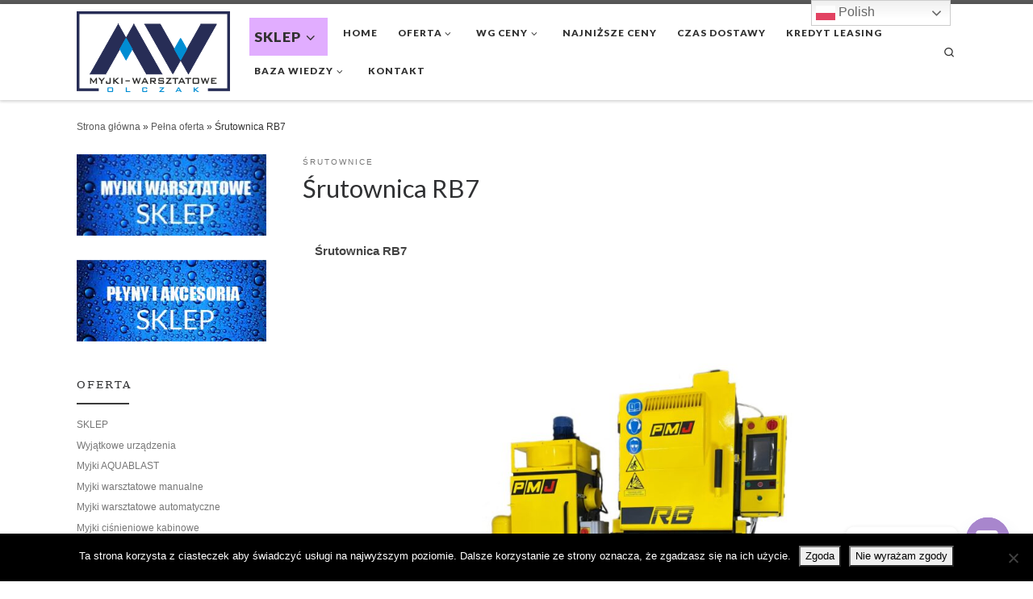

--- FILE ---
content_type: text/html; charset=UTF-8
request_url: https://myjki-warsztatowe.pl/srutownice/srutownica-rb7/
body_size: 31640
content:
<!DOCTYPE html>
<!--[if IE 7]>
<html class="ie ie7" lang="pl-PL">
<![endif]-->
<!--[if IE 8]>
<html class="ie ie8" lang="pl-PL">
<![endif]-->
<!--[if !(IE 7) | !(IE 8)  ]><!-->
<html lang="pl-PL" class="no-js">
<!--<![endif]-->
  <head>
  <meta charset="UTF-8" />
  <meta http-equiv="X-UA-Compatible" content="IE=EDGE" />
  <meta name="viewport" content="width=device-width, initial-scale=1.0" />
  <link rel="profile"  href="https://gmpg.org/xfn/11" />
  <link rel="pingback" href="https://myjki-warsztatowe.pl/xmlrpc.php" />
<script>(function(html){html.className = html.className.replace(/\bno-js\b/,'js')})(document.documentElement);</script>
        <style id="wfc-base-style" type="text/css">
             .wfc-reset-menu-item-first-letter .navbar .nav>li>a:first-letter {font-size: inherit;}.format-icon:before {color: #5A5A5A;}article .format-icon.tc-hide-icon:before, .safari article.format-video .format-icon.tc-hide-icon:before, .chrome article.format-video .format-icon.tc-hide-icon:before, .safari article.format-image .format-icon.tc-hide-icon:before, .chrome article.format-image .format-icon.tc-hide-icon:before, .safari article.format-gallery .format-icon.tc-hide-icon:before, .safari article.attachment .format-icon.tc-hide-icon:before, .chrome article.format-gallery .format-icon.tc-hide-icon:before, .chrome article.attachment .format-icon.tc-hide-icon:before {content: none!important;}h2#tc-comment-title.tc-hide-icon:before {content: none!important;}.archive .archive-header h1.format-icon.tc-hide-icon:before {content: none!important;}.tc-sidebar h3.widget-title.tc-hide-icon:before {content: none!important;}.footer-widgets h3.widget-title.tc-hide-icon:before {content: none!important;}.tc-hide-icon i, i.tc-hide-icon {display: none !important;}.carousel-control {font-family: "Helvetica Neue", Helvetica, Arial, sans-serif;}.social-block a {font-size: 18px;}footer#footer .colophon .social-block a {font-size: 16px;}.social-block.widget_social a {font-size: 14px;}
        </style>
        <link rel="stylesheet" id="tc-front-gfonts" href="//fonts.googleapis.com/css?family=Lato:900%7CLato:300%7CLato:regular&subset=latin-ext&display=swap"><style id="wfc-style-fonts-body" type="text/css" data-origin="server">
/* Setting : Default website font */ 
body {
font-family : Verdana,Geneva,sans-serif!important;
}

</style><style id="wfc-style-fonts-slider_title" type="text/css" data-origin="server">
/* Setting : Slider title */ 
.section-slider .carousel-caption .czrs-title {
font-family : 'Lato'!important;
}

</style><style id="wfc-style-fonts-post_list_titles" type="text/css" data-origin="server">
/* Setting : Post list titles */ 
.grid-container .entry-title > .czr-title {
font-family : 'Lato'!important;
}

</style><style id="wfc-style-fonts-post_hone" type="text/css" data-origin="server">
/* Setting : H1 headings */ 
#content .entry-content h1 {
font-family : 'Lato'!important;
}

</style><style id="wfc-style-fonts-post_htwo" type="text/css" data-origin="server">
/* Setting : H2 headings */ 
#content .entry-content h2 {
font-family : 'Lato'!important;
}

</style><style id="wfc-style-fonts-post_hthree" type="text/css" data-origin="server">
/* Setting : H3 headings */ 
#content .entry-content h3 {
font-family : 'Lato'!important;
}

</style><style id="wfc-style-fonts-post_hfour" type="text/css" data-origin="server">
/* Setting : H4 headings */ 
#content .entry-content h4 {
font-family : 'Lato'!important;
}

</style><style id="wfc-style-fonts-menu_items" type="text/css" data-origin="server">
/* Setting : Menu items */ 
.tc-header .nav__menu li a.nav__link, .tc-sn .nav__menu li a.nav__link, [class*=nav__menu] .nav__link-wrapper .caret__dropdown-toggler {
font-family : 'Lato'!important;
}

</style><style id="wfc-style-fonts-single_post_title" type="text/css" data-origin="server">
/* Setting : Single post/page titles */ 
.single #content .entry-header .entry-title, .page #content .entry-header .entry-title {
font-family : 'Lato'!important;
}

</style><style id="wfc-style-fonts-footer_widget_title" type="text/css" data-origin="server">
/* Setting : Widget titles */ 
.footer__wrapper .widget-title {
font-family : 'Lato'!important;
}

</style><meta name="uri-translation" content="on" /><link rel="alternate" hreflang="pl" href="https://myjki-warsztatowe.pl/srutownice/srutownica-rb7/" />
<link rel="alternate" hreflang="cs" href="https://myjki-warsztatowe.pl/cs/srutownice/srutownica-rb7/" />
<link rel="alternate" hreflang="da" href="https://myjki-warsztatowe.pl/da/srutownice/srutownica-rb7/" />
<link rel="alternate" hreflang="nl" href="https://myjki-warsztatowe.pl/nl/srutownice/srutownica-rb7/" />
<link rel="alternate" hreflang="en" href="https://myjki-warsztatowe.pl/en/srutownice/srutownica-rb7/" />
<link rel="alternate" hreflang="fr" href="https://myjki-warsztatowe.pl/fr/srutownice/srutownica-rb7/" />
<link rel="alternate" hreflang="de" href="https://myjki-warsztatowe.pl/de/srutownice/srutownica-rb7/" />
<link rel="alternate" hreflang="hu" href="https://myjki-warsztatowe.pl/hu/srutownice/srutownica-rb7/" />
<link rel="alternate" hreflang="ga" href="https://myjki-warsztatowe.pl/ga/srutownice/srutownica-rb7/" />
<link rel="alternate" hreflang="it" href="https://myjki-warsztatowe.pl/it/srutownice/srutownica-rb7/" />
<link rel="alternate" hreflang="no" href="https://myjki-warsztatowe.pl/no/srutownice/srutownica-rb7/" />
<link rel="alternate" hreflang="ru" href="https://myjki-warsztatowe.pl/ru/srutownice/srutownica-rb7/" />
<link rel="alternate" hreflang="sk" href="https://myjki-warsztatowe.pl/sk/srutownice/srutownica-rb7/" />
<link rel="alternate" hreflang="sv" href="https://myjki-warsztatowe.pl/sv/srutownice/srutownica-rb7/" />

	<!-- This site is optimized with the Yoast SEO plugin v14.8 - https://yoast.com/wordpress/plugins/seo/ -->
	<title>Śrutownica RB7 | Myjki Warsztatowe</title>
	<meta name="robots" content="index, follow" />
	<meta name="googlebot" content="index, follow, max-snippet:-1, max-image-preview:large, max-video-preview:-1" />
	<meta name="bingbot" content="index, follow, max-snippet:-1, max-image-preview:large, max-video-preview:-1" />
	<link rel="canonical" href="https://myjki-warsztatowe.pl/srutownice/srutownica-rb7/" />
	<meta property="og:locale" content="pl_PL" />
	<meta property="og:type" content="article" />
	<meta property="og:title" content="Śrutownica RB7 | Myjki Warsztatowe" />
	<meta property="og:url" content="https://myjki-warsztatowe.pl/srutownice/srutownica-rb7/" />
	<meta property="og:site_name" content="Myjki Warsztatowe" />
	<meta property="article:published_time" content="2023-01-20T17:33:25+00:00" />
	<meta property="article:modified_time" content="2024-11-18T15:10:30+00:00" />
	<meta property="og:image" content="https://myjki-warsztatowe.pl/wp-content/uploads/2023/01/srutownica_RB7-01.jpg" />
	<meta property="og:image:width" content="1921" />
	<meta property="og:image:height" content="1439" />
	<meta name="twitter:card" content="summary_large_image" />
	<script type="application/ld+json" class="yoast-schema-graph">{"@context":"https://schema.org","@graph":[{"@type":"WebSite","@id":"https://myjki-warsztatowe.pl/#website","url":"https://myjki-warsztatowe.pl/","name":"Myjki Warsztatowe","description":"","potentialAction":[{"@type":"SearchAction","target":"https://myjki-warsztatowe.pl/?s={search_term_string}","query-input":"required name=search_term_string"}],"inLanguage":"pl-PL"},{"@type":"ImageObject","@id":"https://myjki-warsztatowe.pl/srutownice/srutownica-rb7/#primaryimage","inLanguage":"pl-PL","url":"https://myjki-warsztatowe.pl/wp-content/uploads/2023/01/srutownica_RB7-01.jpg","width":1921,"height":1439,"caption":"\u015brutownica rb7"},{"@type":"WebPage","@id":"https://myjki-warsztatowe.pl/srutownice/srutownica-rb7/#webpage","url":"https://myjki-warsztatowe.pl/srutownice/srutownica-rb7/","name":"\u015arutownica RB7 | Myjki Warsztatowe","isPartOf":{"@id":"https://myjki-warsztatowe.pl/#website"},"primaryImageOfPage":{"@id":"https://myjki-warsztatowe.pl/srutownice/srutownica-rb7/#primaryimage"},"datePublished":"2023-01-20T17:33:25+00:00","dateModified":"2024-11-18T15:10:30+00:00","author":{"@id":"https://myjki-warsztatowe.pl/#/schema/person/98c4efa3a7f6585f11cd935e7951e507"},"breadcrumb":{"@id":"https://myjki-warsztatowe.pl/srutownice/srutownica-rb7/#breadcrumb"},"inLanguage":"pl-PL","potentialAction":[{"@type":"ReadAction","target":["https://myjki-warsztatowe.pl/srutownice/srutownica-rb7/"]}]},{"@type":"BreadcrumbList","@id":"https://myjki-warsztatowe.pl/srutownice/srutownica-rb7/#breadcrumb","itemListElement":[{"@type":"ListItem","position":1,"item":{"@type":"WebPage","@id":"https://myjki-warsztatowe.pl/","url":"https://myjki-warsztatowe.pl/","name":"Strona g\u0142\u00f3wna"}},{"@type":"ListItem","position":2,"item":{"@type":"WebPage","@id":"https://myjki-warsztatowe.pl/oferta/","url":"https://myjki-warsztatowe.pl/oferta/","name":"Pe\u0142na oferta"}},{"@type":"ListItem","position":3,"item":{"@type":"WebPage","@id":"https://myjki-warsztatowe.pl/srutownice/srutownica-rb7/","url":"https://myjki-warsztatowe.pl/srutownice/srutownica-rb7/","name":"\u015arutownica RB7"}}]},{"@type":"Person","@id":"https://myjki-warsztatowe.pl/#/schema/person/98c4efa3a7f6585f11cd935e7951e507","name":"Krzysztof","image":{"@type":"ImageObject","@id":"https://myjki-warsztatowe.pl/#personlogo","inLanguage":"pl-PL","url":"https://secure.gravatar.com/avatar/dad94f194a3bfd68c298787b5e102aaa?s=96&d=mm&r=g","caption":"Krzysztof"}}]}</script>
	<!-- / Yoast SEO plugin. -->


<link rel='dns-prefetch' href='//maps-api-ssl.google.com' />
<link rel='dns-prefetch' href='//www.googletagmanager.com' />
<link rel='dns-prefetch' href='//s.w.org' />
<link rel="alternate" type="application/rss+xml" title="Myjki Warsztatowe &raquo; Kanał z wpisami" href="https://myjki-warsztatowe.pl/feed/" />
<link rel="alternate" type="application/rss+xml" title="Myjki Warsztatowe &raquo; Kanał z komentarzami" href="https://myjki-warsztatowe.pl/comments/feed/" />
<link rel="alternate" type="application/rss+xml" title="Myjki Warsztatowe &raquo; Śrutownica RB7 Kanał z komentarzami" href="https://myjki-warsztatowe.pl/srutownice/srutownica-rb7/feed/" />
		<script>
			window._wpemojiSettings = {"baseUrl":"https:\/\/s.w.org\/images\/core\/emoji\/13.0.0\/72x72\/","ext":".png","svgUrl":"https:\/\/s.w.org\/images\/core\/emoji\/13.0.0\/svg\/","svgExt":".svg","source":{"concatemoji":"https:\/\/myjki-warsztatowe.pl\/wp-includes\/js\/wp-emoji-release.min.js?ver=64d88f5e0f6bb90df37018a7ffc85b93"}};
			!function(e,a,t){var r,n,o,i,p=a.createElement("canvas"),s=p.getContext&&p.getContext("2d");function c(e,t){var a=String.fromCharCode;s.clearRect(0,0,p.width,p.height),s.fillText(a.apply(this,e),0,0);var r=p.toDataURL();return s.clearRect(0,0,p.width,p.height),s.fillText(a.apply(this,t),0,0),r===p.toDataURL()}function l(e){if(!s||!s.fillText)return!1;switch(s.textBaseline="top",s.font="600 32px Arial",e){case"flag":return!c([127987,65039,8205,9895,65039],[127987,65039,8203,9895,65039])&&(!c([55356,56826,55356,56819],[55356,56826,8203,55356,56819])&&!c([55356,57332,56128,56423,56128,56418,56128,56421,56128,56430,56128,56423,56128,56447],[55356,57332,8203,56128,56423,8203,56128,56418,8203,56128,56421,8203,56128,56430,8203,56128,56423,8203,56128,56447]));case"emoji":return!c([55357,56424,8205,55356,57212],[55357,56424,8203,55356,57212])}return!1}function d(e){var t=a.createElement("script");t.src=e,t.defer=t.type="text/javascript",a.getElementsByTagName("head")[0].appendChild(t)}for(i=Array("flag","emoji"),t.supports={everything:!0,everythingExceptFlag:!0},o=0;o<i.length;o++)t.supports[i[o]]=l(i[o]),t.supports.everything=t.supports.everything&&t.supports[i[o]],"flag"!==i[o]&&(t.supports.everythingExceptFlag=t.supports.everythingExceptFlag&&t.supports[i[o]]);t.supports.everythingExceptFlag=t.supports.everythingExceptFlag&&!t.supports.flag,t.DOMReady=!1,t.readyCallback=function(){t.DOMReady=!0},t.supports.everything||(n=function(){t.readyCallback()},a.addEventListener?(a.addEventListener("DOMContentLoaded",n,!1),e.addEventListener("load",n,!1)):(e.attachEvent("onload",n),a.attachEvent("onreadystatechange",function(){"complete"===a.readyState&&t.readyCallback()})),(r=t.source||{}).concatemoji?d(r.concatemoji):r.wpemoji&&r.twemoji&&(d(r.twemoji),d(r.wpemoji)))}(window,document,window._wpemojiSettings);
		</script>
		<style>
img.wp-smiley,
img.emoji {
	display: inline !important;
	border: none !important;
	box-shadow: none !important;
	height: 1em !important;
	width: 1em !important;
	margin: 0 .07em !important;
	vertical-align: -0.1em !important;
	background: none !important;
	padding: 0 !important;
}
</style>
	<link rel='stylesheet' id='cf7ic_style-css'  href='https://myjki-warsztatowe.pl/wp-content/plugins/contact-form-7-image-captcha/css/cf7ic-style.css?ver=3.3.7' media='all' />
<link rel='stylesheet' id='wp-block-library-css'  href='https://myjki-warsztatowe.pl/wp-includes/css/dist/block-library/style.min.css?ver=64d88f5e0f6bb90df37018a7ffc85b93' media='all' />
<link rel='stylesheet' id='contact-form-7-css'  href='https://myjki-warsztatowe.pl/wp-content/plugins/contact-form-7/includes/css/styles.css?ver=5.4.2' media='all' />
<link rel='stylesheet' id='cookie-notice-front-css'  href='https://myjki-warsztatowe.pl/wp-content/plugins/cookie-notice/css/front.min.css?ver=2.5.10' media='all' />
<link rel='stylesheet' id='customizr-main-css'  href='https://myjki-warsztatowe.pl/wp-content/themes/customizr-pro/assets/front/css/style.min.css?ver=2.4.24' media='all' />
<style id='customizr-main-inline-css'>
.navbar-brand,.header-tagline,h1,h2,h3,.tc-dropcap { font-family : 'Georgia','Georgia','serif'; }
body { font-family : 'Verdana','Geneva','sans-serif'; }

              body {
                font-size : 0.75rem;
                line-height : 1.5em;
              }

.tc-header.border-top { border-top-width: 5px; border-top-style: solid }
#czr-push-footer { display: none; visibility: hidden; }
        .czr-sticky-footer #czr-push-footer.sticky-footer-enabled { display: block; }
        
</style>
<link rel='stylesheet' id='customizr-style-css'  href='https://myjki-warsztatowe.pl/wp-content/themes/myjki/style.css?ver=2.4.24' media='all' />
<link rel='stylesheet' id='chaty-front-css-css'  href='https://myjki-warsztatowe.pl/wp-content/plugins/chaty/css/chaty-front.min.css?ver=3.5.01702128528' media='all' />
<link rel='stylesheet' id='tm-builder-swiper-css'  href='https://myjki-warsztatowe.pl/wp-content/plugins/power-builder/framework/assets/css/swiper.min.css?ver=1.4.0' media='all' />
<link rel='stylesheet' id='tm-builder-modules-grid-css'  href='https://myjki-warsztatowe.pl/wp-content/plugins/power-builder/framework/assets/css/grid.css?ver=1.4.0' media='all' />
<link rel='stylesheet' id='tm-builder-modules-style-css'  href='https://myjki-warsztatowe.pl/wp-content/plugins/power-builder/framework/assets/css/style.css?ver=1.4.0' media='all' />
<link rel='stylesheet' id='magnific-popup-css'  href='https://myjki-warsztatowe.pl/wp-content/plugins/power-builder/framework/assets/css/magnific-popup.css?ver=1.4.0' media='all' />
<link rel='stylesheet' id='font-awesome-css'  href='https://myjki-warsztatowe.pl/wp-content/plugins/power-builder/framework/assets/css/font-awesome.min.css?ver=4.6.1' media='all' />
<script src='https://myjki-warsztatowe.pl/wp-content/plugins/enable-jquery-migrate-helper/js/jquery/jquery-1.12.4-wp.js?ver=1.12.4-wp' id='jquery-core-js'></script>
<script src='https://myjki-warsztatowe.pl/wp-content/plugins/enable-jquery-migrate-helper/js/jquery-migrate/jquery-migrate-1.4.1-wp.js?ver=1.4.1-wp' id='jquery-migrate-js'></script>
<script src='https://myjki-warsztatowe.pl/wp-content/themes/customizr-pro/assets/front/js/libs/modernizr.min.js?ver=2.4.24' id='modernizr-js'></script>
<script src='https://myjki-warsztatowe.pl/wp-includes/js/underscore.min.js?ver=1.8.3' id='underscore-js'></script>
<script id='tc-scripts-js-extra'>
var CZRParams = {"assetsPath":"https:\/\/myjki-warsztatowe.pl\/wp-content\/themes\/customizr-pro\/assets\/front\/","mainScriptUrl":"https:\/\/myjki-warsztatowe.pl\/wp-content\/themes\/customizr-pro\/assets\/front\/js\/tc-scripts.min.js?2.4.24","deferFontAwesome":"1","fontAwesomeUrl":"https:\/\/myjki-warsztatowe.pl\/wp-content\/themes\/customizr-pro\/assets\/shared\/fonts\/fa\/css\/fontawesome-all.min.css?2.4.24","_disabled":[],"centerSliderImg":"","isLightBoxEnabled":"1","SmoothScroll":{"Enabled":false,"Options":{"touchpadSupport":false}},"isAnchorScrollEnabled":"","anchorSmoothScrollExclude":{"simple":["[class*=edd]",".carousel-control","[data-toggle=\"modal\"]","[data-toggle=\"dropdown\"]","[data-toggle=\"czr-dropdown\"]","[data-toggle=\"tooltip\"]","[data-toggle=\"popover\"]","[data-toggle=\"collapse\"]","[data-toggle=\"czr-collapse\"]","[data-toggle=\"tab\"]","[data-toggle=\"pill\"]","[data-toggle=\"czr-pill\"]","[class*=upme]","[class*=um-]"],"deep":{"classes":[],"ids":[]}},"timerOnScrollAllBrowsers":"1","centerAllImg":"1","HasComments":"","LoadModernizr":"1","stickyHeader":"","extLinksStyle":"","extLinksTargetExt":"","extLinksSkipSelectors":{"classes":["btn","button"],"ids":[]},"dropcapEnabled":"","dropcapWhere":{"post":"","page":""},"dropcapMinWords":"","dropcapSkipSelectors":{"tags":["IMG","IFRAME","H1","H2","H3","H4","H5","H6","BLOCKQUOTE","UL","OL"],"classes":["btn"],"id":[]},"imgSmartLoadEnabled":"","imgSmartLoadOpts":{"parentSelectors":["[class*=grid-container], .article-container",".__before_main_wrapper",".widget-front",".post-related-articles",".tc-singular-thumbnail-wrapper",".sek-module-inner"],"opts":{"excludeImg":[".tc-holder-img"]}},"imgSmartLoadsForSliders":"1","pluginCompats":[],"isWPMobile":"","menuStickyUserSettings":{"desktop":"stick_up","mobile":"stick_up"},"adminAjaxUrl":"https:\/\/myjki-warsztatowe.pl\/wp-admin\/admin-ajax.php","ajaxUrl":"https:\/\/myjki-warsztatowe.pl\/?czrajax=1","frontNonce":{"id":"CZRFrontNonce","handle":"06ddd0d655"},"isDevMode":"","isModernStyle":"1","i18n":{"Permanently dismiss":"Permanently dismiss"},"frontNotifications":{"welcome":{"enabled":false,"content":"","dismissAction":"dismiss_welcome_note_front"}},"preloadGfonts":"1","googleFonts":null,"version":"2.4.24"};
</script>
<script src='https://myjki-warsztatowe.pl/wp-content/themes/customizr-pro/assets/front/js/tc-scripts.min.js?ver=2.4.24' id='tc-scripts-js' defer></script>

<!-- Fragment znacznika Google (gtag.js) dodany przez Site Kit -->
<!-- Fragment Google Analytics dodany przez Site Kit -->
<script src='https://www.googletagmanager.com/gtag/js?id=GT-MBGDWBK' id='google_gtagjs-js' async></script>
<script id='google_gtagjs-js-after'>
window.dataLayer = window.dataLayer || [];function gtag(){dataLayer.push(arguments);}
gtag("set","linker",{"domains":["myjki-warsztatowe.pl"]});
gtag("js", new Date());
gtag("set", "developer_id.dZTNiMT", true);
gtag("config", "GT-MBGDWBK");
</script>
<link rel="https://api.w.org/" href="https://myjki-warsztatowe.pl/wp-json/" /><link rel="alternate" type="application/json" href="https://myjki-warsztatowe.pl/wp-json/wp/v2/posts/7130" /><link rel="EditURI" type="application/rsd+xml" title="RSD" href="https://myjki-warsztatowe.pl/xmlrpc.php?rsd" />
<link rel="wlwmanifest" type="application/wlwmanifest+xml" href="https://myjki-warsztatowe.pl/wp-includes/wlwmanifest.xml" /> 

<link rel='shortlink' href='https://myjki-warsztatowe.pl/?p=7130' />
<link rel="alternate" type="application/json+oembed" href="https://myjki-warsztatowe.pl/wp-json/oembed/1.0/embed?url=https%3A%2F%2Fmyjki-warsztatowe.pl%2Fsrutownice%2Fsrutownica-rb7%2F" />
<link rel="alternate" type="text/xml+oembed" href="https://myjki-warsztatowe.pl/wp-json/oembed/1.0/embed?url=https%3A%2F%2Fmyjki-warsztatowe.pl%2Fsrutownice%2Fsrutownica-rb7%2F&#038;format=xml" />
<meta name="cdp-version" content="1.5.0" /><meta name="generator" content="Site Kit by Google 1.166.0" />
        <script type="text/javascript">
            var jQueryMigrateHelperHasSentDowngrade = false;

			window.onerror = function( msg, url, line, col, error ) {
				// Break out early, do not processing if a downgrade reqeust was already sent.
				if ( jQueryMigrateHelperHasSentDowngrade ) {
					return true;
                }

				var xhr = new XMLHttpRequest();
				var nonce = '136e6008a7';
				var jQueryFunctions = [
					'andSelf',
					'browser',
					'live',
					'boxModel',
					'support.boxModel',
					'size',
					'swap',
					'clean',
					'sub',
                ];
				var match_pattern = /\)\.(.+?) is not a function/;
                var erroredFunction = msg.match( match_pattern );

                // If there was no matching functions, do not try to downgrade.
                if ( null === erroredFunction || typeof erroredFunction !== 'object' || typeof erroredFunction[1] === "undefined" || -1 === jQueryFunctions.indexOf( erroredFunction[1] ) ) {
                    return true;
                }

                // Set that we've now attempted a downgrade request.
                jQueryMigrateHelperHasSentDowngrade = true;

				xhr.open( 'POST', 'https://myjki-warsztatowe.pl/wp-admin/admin-ajax.php' );
				xhr.setRequestHeader( 'Content-Type', 'application/x-www-form-urlencoded' );
				xhr.onload = function () {
					var response,
                        reload = false;

					if ( 200 === xhr.status ) {
                        try {
                        	response = JSON.parse( xhr.response );

                        	reload = response.data.reload;
                        } catch ( e ) {
                        	reload = false;
                        }
                    }

					// Automatically reload the page if a deprecation caused an automatic downgrade, ensure visitors get the best possible experience.
					if ( reload ) {
						location.reload();
                    }
				};

				xhr.send( encodeURI( 'action=jquery-migrate-downgrade-version&_wpnonce=' + nonce ) );

				// Suppress error alerts in older browsers
				return true;
			}
        </script>

		              <link rel="preload" as="font" type="font/woff2" href="https://myjki-warsztatowe.pl/wp-content/themes/customizr-pro/assets/shared/fonts/customizr/customizr.woff2?128396981" crossorigin="anonymous"/>
            
<!-- Meta Pixel Code -->
<script type='text/javascript'>
!function(f,b,e,v,n,t,s){if(f.fbq)return;n=f.fbq=function(){n.callMethod?
n.callMethod.apply(n,arguments):n.queue.push(arguments)};if(!f._fbq)f._fbq=n;
n.push=n;n.loaded=!0;n.version='2.0';n.queue=[];t=b.createElement(e);t.async=!0;
t.src=v;s=b.getElementsByTagName(e)[0];s.parentNode.insertBefore(t,s)}(window,
document,'script','https://connect.facebook.net/en_US/fbevents.js');
</script>
<!-- End Meta Pixel Code -->
<script type='text/javascript'>
  fbq('init', '2233729646876104', {}, {
    "agent": "wordpress-5.5.1-3.0.8"
});
  </script><script type='text/javascript'>
  fbq('track', 'PageView', []);
  </script>
<!-- Meta Pixel Code -->
<noscript>
<img height="1" width="1" style="display:none" alt="fbpx"
src="https://www.facebook.com/tr?id=2233729646876104&ev=PageView&noscript=1" />
</noscript>
<!-- End Meta Pixel Code -->
<style>.recentcomments a{display:inline !important;padding:0 !important;margin:0 !important;}</style><!-- Global site tag (gtag.js) - Google Analytics -->
<script async src="https://www.googletagmanager.com/gtag/js?id=UA-83215430-26"></script>
<script>
  window.dataLayer = window.dataLayer || [];
  function gtag(){dataLayer.push(arguments);}
  gtag('js', new Date());

  gtag('config', 'UA-83215430-26');
</script>
<!-- Meta Pixel Code -->
<script>
!function(f,b,e,v,n,t,s)
{if(f.fbq)return;n=f.fbq=function(){n.callMethod?
n.callMethod.apply(n,arguments):n.queue.push(arguments)};
if(!f._fbq)f._fbq=n;n.push=n;n.loaded=!0;n.version='2.0';
n.queue=[];t=b.createElement(e);t.async=!0;
t.src=v;s=b.getElementsByTagName(e)[0];
s.parentNode.insertBefore(t,s)}(window, document,'script',
'https://connect.facebook.net/en_US/fbevents.js');
fbq('init', '2233729646876104');
fbq('track', 'PageView');
</script>
<noscript><img height="1" width="1" style="display:none"
src="https://www.facebook.com/tr?id=2233729646876104&ev=PageView&noscript=1"
/></noscript>
<!-- End Meta Pixel Code --><link rel="icon" href="https://myjki-warsztatowe.pl/wp-content/uploads/2018/09/cropped-logomw-512-32x32.jpg" sizes="32x32" />
<link rel="icon" href="https://myjki-warsztatowe.pl/wp-content/uploads/2018/09/cropped-logomw-512-192x192.jpg" sizes="192x192" />
<link rel="apple-touch-icon" href="https://myjki-warsztatowe.pl/wp-content/uploads/2018/09/cropped-logomw-512-180x180.jpg" />
<meta name="msapplication-TileImage" content="https://myjki-warsztatowe.pl/wp-content/uploads/2018/09/cropped-logomw-512-270x270.jpg" />
		<style id="wp-custom-css">
			.mfp-arrow-left { background:url(https://myjki-warsztatowe.pl/wp-content/uploads/2018/11/ico-prev-sm.jpg) no-Repeat top left !important; width:40px; height:40px; } .mfp-arrow-right { background:url(https://myjki-warsztatowe.pl/wp-content/uploads/2018/11/ico-next-sm.jpg) no-Repeat top left !important; width:40px; height:40px; } .mfp-arrow-left::before, .mfp-arrow-right::before { display: none; }
.nowy-color {
    color: #333333;
    font-size: 1.5em;
    background-color: #e1adff;
}		</style>
		<style id="wfc-style-body" type="text/css" data-origin="server">
/* Setting : Default website font */ 
body {
font-size : 0.78rem;
}

</style><style id="wfc-style-slider_title" type="text/css" data-origin="server">
/* Setting : Slider title */ 
.section-slider .carousel-caption .czrs-title {
}

</style><style id="wfc-style-post_list_titles" type="text/css" data-origin="server">
/* Setting : Post list titles */ 
.grid-container .entry-title > .czr-title {
}

</style><style id="wfc-style-post_hone" type="text/css" data-origin="server">
/* Setting : H1 headings */ 
#content .entry-content h1 {
}

</style><style id="wfc-style-post_htwo" type="text/css" data-origin="server">
/* Setting : H2 headings */ 
#content .entry-content h2 {
font-size : 1.25rem;
font-weight : 500;
}

</style><style id="wfc-style-post_hthree" type="text/css" data-origin="server">
/* Setting : H3 headings */ 
#content .entry-content h3 {
}

</style><style id="wfc-style-post_hfour" type="text/css" data-origin="server">
/* Setting : H4 headings */ 
#content .entry-content h4 {
}

</style><style id="wfc-style-menu_items" type="text/css" data-origin="server">
/* Setting : Menu items */ 
.tc-header .nav__menu li a.nav__link, .tc-sn .nav__menu li a.nav__link, [class*=nav__menu] .nav__link-wrapper .caret__dropdown-toggler {
}

</style><style id="wfc-style-single_post_title" type="text/css" data-origin="server">
/* Setting : Single post/page titles */ 
.single #content .entry-header .entry-title, .page #content .entry-header .entry-title {
}

</style><style id="wfc-style-footer_widget_title" type="text/css" data-origin="server">
/* Setting : Widget titles */ 
.footer__wrapper .widget-title {
}

</style></head>

  <body data-rsssl=1 class="post-template-default single single-post postid-7130 single-format-standard wp-embed-responsive cookies-not-set czr-link-hover-underline header-skin-light footer-skin-dark czr-l-sidebar czr-full-layout customizr-pro-2-4-24-with-child-theme tm_pb_builder czr-sticky-footer">
        <script type='text/javascript'>

      function updateConfig() {
        var eventsFilter = "Microdata,SubscribedButtonClick";
        var eventsFilterList = eventsFilter.split(',');
        fbq.instance.pluginConfig.set("2233729646876104", 'openbridge',
          {'endpoints':
            [{
              'targetDomain': window.location.href,
              'endpoint': window.location.href + '.open-bridge'
            }],
            'eventsFilter': {
              'eventNames':eventsFilterList,
              'filteringMode':'blocklist'
            }
          }
        );
        fbq.instance.configLoaded("2233729646876104");
      }

      window.onload = function() {
        var s = document.createElement('script');
        s.setAttribute('src', "https://myjki-warsztatowe.pl/wp-content/plugins/official-facebook-pixel/core/../js/openbridge_plugin.js");
        s.setAttribute('onload', 'updateConfig()');
        document.body.appendChild( s );
      }
    </script>      <a class="screen-reader-text skip-link" href="#content">Skip to content</a>
    
    
    <div id="tc-page-wrap" class="">

      <header class="tpnav-header__header tc-header sl-logo_left sticky-transparent border-top czr-submenu-fade czr-submenu-move" >
        <div class="primary-navbar__wrapper d-none d-lg-block has-horizontal-menu desktop-sticky" >
  <div class="container">
    <div class="row align-items-center flex-row primary-navbar__row">
      <div class="branding__container col col-auto" >
  <div class="branding align-items-center flex-column ">
    <div class="branding-row d-flex flex-row align-items-center align-self-start">
      <div class="navbar-brand col-auto " >
  <a class="navbar-brand-sitelogo" href="https://myjki-warsztatowe.pl/"  aria-label="Myjki Warsztatowe | " >
    <img src="https://myjki-warsztatowe.pl/wp-content/uploads/2018/11/cropped-myjki-warsztatowe-nowe-logo.png" alt="Wróć do strony domowej" class="" width="190" height="100"  data-no-retina>  </a>
</div>
      </div>
      </div>
</div>
      <div class="primary-nav__container justify-content-lg-around col col-lg-auto flex-lg-column" >
  <div class="primary-nav__wrapper flex-lg-row align-items-center justify-content-end">
              <nav class="primary-nav__nav col" id="primary-nav">
          <div class="nav__menu-wrapper primary-nav__menu-wrapper justify-content-end czr-open-on-hover" >
<ul id="main-menu" class="primary-nav__menu regular-nav nav__menu nav"><li id="menu-item-6517" class="nowy-color menu-item menu-item-type-custom menu-item-object-custom menu-item-has-children czr-dropdown menu-item-6517"><a data-toggle="czr-dropdown" aria-haspopup="true" aria-expanded="false" href="#" class="nav__link"><span class="nav__title">SKLEP</span><span class="caret__dropdown-toggler"><i class="icn-down-small"></i></span></a>
<ul class="dropdown-menu czr-dropdown-menu">
	<li id="menu-item-7500" class="menu-item menu-item-type-custom menu-item-object-custom dropdown-item menu-item-7500"><a href="https://kup.myjki-warsztatowe.pl/" class="nav__link"><span class="nav__title">Myjki Warsztatowe</span></a></li>
	<li id="menu-item-7499" class="menu-item menu-item-type-custom menu-item-object-custom dropdown-item menu-item-7499"><a href="https://sklep.myjki-warsztatowe.pl/" class="nav__link"><span class="nav__title">Płyny i akcesoria</span></a></li>
</ul>
</li>
<li id="menu-item-4430" class="menu-item menu-item-type-post_type menu-item-object-page menu-item-home menu-item-4430"><a href="https://myjki-warsztatowe.pl/" class="nav__link"><span class="nav__title">Home</span></a></li>
<li id="menu-item-4432" class="menu-item menu-item-type-custom menu-item-object-custom menu-item-has-children czr-dropdown menu-item-4432"><a data-toggle="czr-dropdown" aria-haspopup="true" aria-expanded="false" href="#" class="nav__link"><span class="nav__title">Oferta</span><span class="caret__dropdown-toggler"><i class="icn-down-small"></i></span></a>
<ul class="dropdown-menu czr-dropdown-menu">
	<li id="menu-item-7567" class="menu-item menu-item-type-taxonomy menu-item-object-post_tag dropdown-item menu-item-7567"><a href="https://myjki-warsztatowe.pl/tag/wyjatkowe-urzadzenia/" class="nav__link"><span class="nav__title">Wyjątkowe urządzenia</span></a></li>
	<li id="menu-item-7831" class="menu-item menu-item-type-taxonomy menu-item-object-category dropdown-item menu-item-7831"><a href="https://myjki-warsztatowe.pl/category/myjki-aquablast/" class="nav__link"><span class="nav__title">Myjki AQUABLAST</span></a></li>
	<li id="menu-item-4439" class="menu-item menu-item-type-taxonomy menu-item-object-category dropdown-item menu-item-4439"><a href="https://myjki-warsztatowe.pl/category/myjki-warsztatowe-manualne/" class="nav__link"><span class="nav__title">Myjki warsztatowe manualne</span></a></li>
	<li id="menu-item-4438" class="menu-item menu-item-type-taxonomy menu-item-object-category dropdown-item menu-item-4438"><a href="https://myjki-warsztatowe.pl/category/myjki-warsztatowe-automatyczne/" class="nav__link"><span class="nav__title">Myjki warsztatowe automatyczne</span></a></li>
	<li id="menu-item-4436" class="menu-item menu-item-type-taxonomy menu-item-object-category dropdown-item menu-item-4436"><a href="https://myjki-warsztatowe.pl/category/myjki-cisnieniowe-kabinowe/" class="nav__link"><span class="nav__title">Myjki ciśnieniowe kabinowe</span></a></li>
	<li id="menu-item-4437" class="menu-item menu-item-type-taxonomy menu-item-object-category dropdown-item menu-item-4437"><a href="https://myjki-warsztatowe.pl/category/myjki-ultradzwiekowe/" class="nav__link"><span class="nav__title">Myjki ultradźwiękowe</span></a></li>
	<li id="menu-item-4435" class="menu-item menu-item-type-taxonomy menu-item-object-category dropdown-item menu-item-4435"><a href="https://myjki-warsztatowe.pl/category/myjki-biologiczne/" class="nav__link"><span class="nav__title">Myjki biologiczne</span></a></li>
	<li id="menu-item-5542" class="menu-item menu-item-type-taxonomy menu-item-object-category dropdown-item menu-item-5542"><a href="https://myjki-warsztatowe.pl/category/myjki-do-kol/" class="nav__link"><span class="nav__title">Myjki do kół i felg</span></a></li>
	<li id="menu-item-5654" class="menu-item menu-item-type-taxonomy menu-item-object-category dropdown-item menu-item-5654"><a href="https://myjki-warsztatowe.pl/category/myjki-do-mycia-pistoletow/" class="nav__link"><span class="nav__title">Myjki do mycia pistoletów</span></a></li>
	<li id="menu-item-4440" class="menu-item menu-item-type-taxonomy menu-item-object-category dropdown-item menu-item-4440"><a href="https://myjki-warsztatowe.pl/category/piaskarki-filtrowentylatory/" class="nav__link"><span class="nav__title">Piaskarki i Filtrowentylatory</span></a></li>
	<li id="menu-item-6482" class="menu-item menu-item-type-taxonomy menu-item-object-category current-post-ancestor current-menu-parent current-post-parent dropdown-item current-active menu-item-6482"><a href="https://myjki-warsztatowe.pl/category/srutownice/" class="nav__link"><span class="nav__title">Śrutownice</span></a></li>
	<li id="menu-item-4441" class="menu-item menu-item-type-taxonomy menu-item-object-category dropdown-item menu-item-4441"><a href="https://myjki-warsztatowe.pl/category/regeneracja-dpf-fap/" class="nav__link"><span class="nav__title">Regeneracja DPF FAP</span></a></li>
	<li id="menu-item-5573" class="menu-item menu-item-type-taxonomy menu-item-object-category dropdown-item menu-item-5573"><a href="https://myjki-warsztatowe.pl/category/wulkanizatory/" class="nav__link"><span class="nav__title">Wulkanizatory</span></a></li>
	<li id="menu-item-5750" class="menu-item menu-item-type-taxonomy menu-item-object-category dropdown-item menu-item-5750"><a href="https://myjki-warsztatowe.pl/category/stoly-szlifierskie/" class="nav__link"><span class="nav__title">Stoły szlifierskie</span></a></li>
	<li id="menu-item-4433" class="menu-item menu-item-type-taxonomy menu-item-object-category dropdown-item menu-item-4433"><a href="https://myjki-warsztatowe.pl/category/akcesoria-do-myjek-warsztatowych/" class="nav__link"><span class="nav__title">Akcesoria do myjek warsztatowych</span></a></li>
	<li id="menu-item-4434" class="menu-item menu-item-type-taxonomy menu-item-object-category dropdown-item menu-item-4434"><a href="https://myjki-warsztatowe.pl/category/chemia-do-myjek-warsztatowych/" class="nav__link"><span class="nav__title">Chemia do myjek warsztatowych</span></a></li>
</ul>
</li>
<li id="menu-item-6148" class="menu-item menu-item-type-custom menu-item-object-custom menu-item-has-children czr-dropdown menu-item-6148"><a data-toggle="czr-dropdown" aria-haspopup="true" aria-expanded="false" href="#" class="nav__link"><span class="nav__title">Wg ceny</span><span class="caret__dropdown-toggler"><i class="icn-down-small"></i></span></a>
<ul class="dropdown-menu czr-dropdown-menu">
	<li id="menu-item-6160" class="menu-item menu-item-type-taxonomy menu-item-object-myjka_cena dropdown-item menu-item-6160"><a href="https://myjki-warsztatowe.pl/myjka_cena/do-1000-zl/" class="nav__link"><span class="nav__title">Do 1000 zł</span></a></li>
	<li id="menu-item-6149" class="menu-item menu-item-type-taxonomy menu-item-object-myjka_cena dropdown-item menu-item-6149"><a href="https://myjki-warsztatowe.pl/myjka_cena/1000-2000/" class="nav__link"><span class="nav__title">1000-2000 zł</span></a></li>
	<li id="menu-item-6154" class="menu-item menu-item-type-taxonomy menu-item-object-myjka_cena dropdown-item menu-item-6154"><a href="https://myjki-warsztatowe.pl/myjka_cena/2000-4000/" class="nav__link"><span class="nav__title">2000-4000 zł</span></a></li>
	<li id="menu-item-6157" class="menu-item menu-item-type-taxonomy menu-item-object-myjka_cena dropdown-item menu-item-6157"><a href="https://myjki-warsztatowe.pl/myjka_cena/4000-7000/" class="nav__link"><span class="nav__title">4000-7000 zł</span></a></li>
	<li id="menu-item-6159" class="menu-item menu-item-type-taxonomy menu-item-object-myjka_cena dropdown-item menu-item-6159"><a href="https://myjki-warsztatowe.pl/myjka_cena/7000-10000/" class="nav__link"><span class="nav__title">7000-10000 zł</span></a></li>
	<li id="menu-item-6150" class="menu-item menu-item-type-taxonomy menu-item-object-myjka_cena dropdown-item menu-item-6150"><a href="https://myjki-warsztatowe.pl/myjka_cena/10000-15000/" class="nav__link"><span class="nav__title">10000-15000 zł</span></a></li>
	<li id="menu-item-6152" class="menu-item menu-item-type-taxonomy menu-item-object-myjka_cena dropdown-item menu-item-6152"><a href="https://myjki-warsztatowe.pl/myjka_cena/15000-20000/" class="nav__link"><span class="nav__title">15000-20000 zł</span></a></li>
	<li id="menu-item-6155" class="menu-item menu-item-type-taxonomy menu-item-object-myjka_cena dropdown-item menu-item-6155"><a href="https://myjki-warsztatowe.pl/myjka_cena/20000-30000/" class="nav__link"><span class="nav__title">20000-30000 zł</span></a></li>
	<li id="menu-item-6156" class="menu-item menu-item-type-taxonomy menu-item-object-myjka_cena dropdown-item menu-item-6156"><a href="https://myjki-warsztatowe.pl/myjka_cena/30000-50000/" class="nav__link"><span class="nav__title">30000-50000 zł</span></a></li>
	<li id="menu-item-6158" class="menu-item menu-item-type-taxonomy menu-item-object-myjka_cena dropdown-item menu-item-6158"><a href="https://myjki-warsztatowe.pl/myjka_cena/50000-100000/" class="nav__link"><span class="nav__title">50000-100000 zł</span></a></li>
	<li id="menu-item-6151" class="menu-item menu-item-type-taxonomy menu-item-object-myjka_cena dropdown-item menu-item-6151"><a href="https://myjki-warsztatowe.pl/myjka_cena/100000-150000-zl/" class="nav__link"><span class="nav__title">100000-150000 zł</span></a></li>
	<li id="menu-item-6153" class="menu-item menu-item-type-taxonomy menu-item-object-myjka_cena dropdown-item menu-item-6153"><a href="https://myjki-warsztatowe.pl/myjka_cena/150000-200000-zl/" class="nav__link"><span class="nav__title">150000-200000 zł</span></a></li>
	<li id="menu-item-6161" class="menu-item menu-item-type-taxonomy menu-item-object-myjka_cena dropdown-item menu-item-6161"><a href="https://myjki-warsztatowe.pl/myjka_cena/zapytaj-o-cene/" class="nav__link"><span class="nav__title">Zapytaj o cenę</span></a></li>
</ul>
</li>
<li id="menu-item-4429" class="menu-item menu-item-type-post_type menu-item-object-page menu-item-4429"><a href="https://myjki-warsztatowe.pl/najnizsze-ceny/" class="nav__link"><span class="nav__title">Najniższe ceny</span></a></li>
<li id="menu-item-4428" class="menu-item menu-item-type-post_type menu-item-object-page menu-item-4428"><a href="https://myjki-warsztatowe.pl/czas-dostawy/" class="nav__link"><span class="nav__title">Czas dostawy</span></a></li>
<li id="menu-item-4427" class="menu-item menu-item-type-post_type menu-item-object-page menu-item-4427"><a href="https://myjki-warsztatowe.pl/kredyt-leasing/" class="nav__link"><span class="nav__title">Kredyt Leasing</span></a></li>
<li id="menu-item-7364" class="menu-item menu-item-type-custom menu-item-object-custom menu-item-has-children czr-dropdown menu-item-7364"><a data-toggle="czr-dropdown" aria-haspopup="true" aria-expanded="false" href="#" class="nav__link"><span class="nav__title">Baza wiedzy</span><span class="caret__dropdown-toggler"><i class="icn-down-small"></i></span></a>
<ul class="dropdown-menu czr-dropdown-menu">
	<li id="menu-item-6404" class="menu-item menu-item-type-post_type menu-item-object-page dropdown-item menu-item-6404"><a href="https://myjki-warsztatowe.pl/myjka-warsztatowa-rodzaje-i-dobor/" class="nav__link"><span class="nav__title">Jakie urządzenie wybrać?</span></a></li>
	<li id="menu-item-7365" class="menu-item menu-item-type-post_type menu-item-object-post dropdown-item menu-item-7365"><a href="https://myjki-warsztatowe.pl/baza-wiedzy/myjki-kabinowe-warsztatowe-co-o-nich-warto-wiedziec/" class="nav__link"><span class="nav__title">Myjki kabinowe warsztatowe – co o nich warto wiedzieć?</span></a></li>
	<li id="menu-item-7402" class="menu-item menu-item-type-post_type menu-item-object-post dropdown-item menu-item-7402"><a href="https://myjki-warsztatowe.pl/baza-wiedzy/wykorzystanie-myjek-warsztatowych-rodzaje-i-korzysci/" class="nav__link"><span class="nav__title">Wykorzystanie Myjek Warsztatowych – rodzaje i korzyści</span></a></li>
	<li id="menu-item-7398" class="menu-item menu-item-type-post_type menu-item-object-post dropdown-item menu-item-7398"><a href="https://myjki-warsztatowe.pl/baza-wiedzy/czyszczenie-filtrow-dpf-w-kontekscie-korzysci-i-urzadzen/" class="nav__link"><span class="nav__title">Czyszczenie filtrów DPF w kontekście korzyści i urządzeń.</span></a></li>
	<li id="menu-item-7431" class="menu-item menu-item-type-post_type menu-item-object-post dropdown-item menu-item-7431"><a href="https://myjki-warsztatowe.pl/baza-wiedzy/czy-taniej-jest-czyscic-czy-wymieniac-usuwanie-zywicy-w-tle/" class="nav__link"><span class="nav__title">Czy taniej jest czyścić czy wymieniać? Usuwanie żywicy w tle.</span></a></li>
	<li id="menu-item-7437" class="menu-item menu-item-type-post_type menu-item-object-post dropdown-item menu-item-7437"><a href="https://myjki-warsztatowe.pl/baza-wiedzy/jak-szybko-pozbyc-sie-zywicy-i-przyspieszyc-prace-przy-obrobce-drewna/" class="nav__link"><span class="nav__title">Jak szybko pozbyć się żywicy i przyśpieszyć pracę przy obróbce drewna?</span></a></li>
	<li id="menu-item-7452" class="menu-item menu-item-type-post_type menu-item-object-post dropdown-item menu-item-7452"><a href="https://myjki-warsztatowe.pl/baza-wiedzy/jak-zapobiec-przyklejaniu-sie-zywicy-do-pil-i-narzedzi/" class="nav__link"><span class="nav__title">Jak zapobiec przyklejaniu się żywicy do pił i narzędzi</span></a></li>
	<li id="menu-item-7466" class="menu-item menu-item-type-post_type menu-item-object-post dropdown-item menu-item-7466"><a href="https://myjki-warsztatowe.pl/baza-wiedzy/sposoby-i-metody-na-usuniecie-zywicy-bez-niszczenia-pil-i-narzedzi/" class="nav__link"><span class="nav__title">Sposoby i metody na usunięcie żywicy bez niszczenia pił i narzędzi</span></a></li>
</ul>
</li>
<li id="menu-item-4431" class="menu-item menu-item-type-post_type menu-item-object-page menu-item-4431"><a href="https://myjki-warsztatowe.pl/kontakt/" class="nav__link"><span class="nav__title">Kontakt</span></a></li>
</ul></div>        </nav>
    <div class="primary-nav__utils nav__utils col-auto" >
    <ul class="nav utils flex-row flex-nowrap regular-nav">
      <li class="nav__search " >
  <a href="#" class="search-toggle_btn icn-search czr-overlay-toggle_btn"  aria-expanded="false"><span class="sr-only">Search</span></a>
        <div class="czr-search-expand">
      <div class="czr-search-expand-inner"><div class="search-form__container " >
  <form action="https://myjki-warsztatowe.pl/" method="get" class="czr-form search-form">
    <div class="form-group czr-focus">
            <label for="s-696f3cfc25a14" id="lsearch-696f3cfc25a14">
        <span class="screen-reader-text">Szukaj</span>
        <input id="s-696f3cfc25a14" class="form-control czr-search-field" name="s" type="search" value="" aria-describedby="lsearch-696f3cfc25a14" placeholder="Szukaj &hellip;">
      </label>
      <button type="submit" class="button"><i class="icn-search"></i><span class="screen-reader-text">Szukaj &hellip;</span></button>
    </div>
  </form>
</div></div>
    </div>
    </li>
    </ul>
</div>  </div>
</div>
    </div>
  </div>
</div>    <div class="mobile-navbar__wrapper d-lg-none mobile-sticky" >
    <div class="branding__container justify-content-between align-items-center container" >
  <div class="branding flex-column">
    <div class="branding-row d-flex align-self-start flex-row align-items-center">
      <div class="navbar-brand col-auto " >
  <a class="navbar-brand-sitelogo" href="https://myjki-warsztatowe.pl/"  aria-label="Myjki Warsztatowe | " >
    <img src="https://myjki-warsztatowe.pl/wp-content/uploads/2018/11/cropped-myjki-warsztatowe-nowe-logo.png" alt="Wróć do strony domowej" class="" width="190" height="100"  data-no-retina>  </a>
</div>
    </div>
      </div>
  <div class="mobile-utils__wrapper nav__utils regular-nav">
    <ul class="nav utils row flex-row flex-nowrap">
      <li class="nav__search " >
  <a href="#" class="search-toggle_btn icn-search czr-dropdown" data-aria-haspopup="true" aria-expanded="false"><span class="sr-only">Search</span></a>
        <div class="czr-search-expand">
      <div class="czr-search-expand-inner"><div class="search-form__container " >
  <form action="https://myjki-warsztatowe.pl/" method="get" class="czr-form search-form">
    <div class="form-group czr-focus">
            <label for="s-696f3cfc25d7a" id="lsearch-696f3cfc25d7a">
        <span class="screen-reader-text">Szukaj</span>
        <input id="s-696f3cfc25d7a" class="form-control czr-search-field" name="s" type="search" value="" aria-describedby="lsearch-696f3cfc25d7a" placeholder="Szukaj &hellip;">
      </label>
      <button type="submit" class="button"><i class="icn-search"></i><span class="screen-reader-text">Szukaj &hellip;</span></button>
    </div>
  </form>
</div></div>
    </div>
        <ul class="dropdown-menu czr-dropdown-menu">
      <li class="header-search__container container">
  <div class="search-form__container " >
  <form action="https://myjki-warsztatowe.pl/" method="get" class="czr-form search-form">
    <div class="form-group czr-focus">
            <label for="s-696f3cfc25e9e" id="lsearch-696f3cfc25e9e">
        <span class="screen-reader-text">Szukaj</span>
        <input id="s-696f3cfc25e9e" class="form-control czr-search-field" name="s" type="search" value="" aria-describedby="lsearch-696f3cfc25e9e" placeholder="Szukaj &hellip;">
      </label>
      <button type="submit" class="button"><i class="icn-search"></i><span class="screen-reader-text">Szukaj &hellip;</span></button>
    </div>
  </form>
</div></li>    </ul>
  </li>
<li class="hamburger-toggler__container " >
  <button class="ham-toggler-menu czr-collapsed" data-toggle="czr-collapse" data-target="#mobile-nav"><span class="ham__toggler-span-wrapper"><span class="line line-1"></span><span class="line line-2"></span><span class="line line-3"></span></span><span class="screen-reader-text">Menu</span></button>
</li>
    </ul>
  </div>
</div>
<div class="mobile-nav__container " >
   <nav class="mobile-nav__nav flex-column czr-collapse" id="mobile-nav">
      <div class="mobile-nav__inner container">
      <div class="nav__menu-wrapper mobile-nav__menu-wrapper czr-open-on-click" >
<ul id="mobile-nav-menu" class="mobile-nav__menu vertical-nav nav__menu flex-column nav"><li class="nowy-color menu-item menu-item-type-custom menu-item-object-custom menu-item-has-children czr-dropdown menu-item-6517"><span class="display-flex nav__link-wrapper align-items-start"><a href="#" class="nav__link"><span class="nav__title">SKLEP</span></a><button data-toggle="czr-dropdown" aria-haspopup="true" aria-expanded="false" class="caret__dropdown-toggler czr-btn-link"><i class="icn-down-small"></i></button></span>
<ul class="dropdown-menu czr-dropdown-menu">
	<li class="menu-item menu-item-type-custom menu-item-object-custom dropdown-item menu-item-7500"><a href="https://kup.myjki-warsztatowe.pl/" class="nav__link"><span class="nav__title">Myjki Warsztatowe</span></a></li>
	<li class="menu-item menu-item-type-custom menu-item-object-custom dropdown-item menu-item-7499"><a href="https://sklep.myjki-warsztatowe.pl/" class="nav__link"><span class="nav__title">Płyny i akcesoria</span></a></li>
</ul>
</li>
<li class="menu-item menu-item-type-post_type menu-item-object-page menu-item-home menu-item-4430"><a href="https://myjki-warsztatowe.pl/" class="nav__link"><span class="nav__title">Home</span></a></li>
<li class="menu-item menu-item-type-custom menu-item-object-custom menu-item-has-children czr-dropdown menu-item-4432"><span class="display-flex nav__link-wrapper align-items-start"><a href="#" class="nav__link"><span class="nav__title">Oferta</span></a><button data-toggle="czr-dropdown" aria-haspopup="true" aria-expanded="false" class="caret__dropdown-toggler czr-btn-link"><i class="icn-down-small"></i></button></span>
<ul class="dropdown-menu czr-dropdown-menu">
	<li class="menu-item menu-item-type-taxonomy menu-item-object-post_tag dropdown-item menu-item-7567"><a href="https://myjki-warsztatowe.pl/tag/wyjatkowe-urzadzenia/" class="nav__link"><span class="nav__title">Wyjątkowe urządzenia</span></a></li>
	<li class="menu-item menu-item-type-taxonomy menu-item-object-category dropdown-item menu-item-7831"><a href="https://myjki-warsztatowe.pl/category/myjki-aquablast/" class="nav__link"><span class="nav__title">Myjki AQUABLAST</span></a></li>
	<li class="menu-item menu-item-type-taxonomy menu-item-object-category dropdown-item menu-item-4439"><a href="https://myjki-warsztatowe.pl/category/myjki-warsztatowe-manualne/" class="nav__link"><span class="nav__title">Myjki warsztatowe manualne</span></a></li>
	<li class="menu-item menu-item-type-taxonomy menu-item-object-category dropdown-item menu-item-4438"><a href="https://myjki-warsztatowe.pl/category/myjki-warsztatowe-automatyczne/" class="nav__link"><span class="nav__title">Myjki warsztatowe automatyczne</span></a></li>
	<li class="menu-item menu-item-type-taxonomy menu-item-object-category dropdown-item menu-item-4436"><a href="https://myjki-warsztatowe.pl/category/myjki-cisnieniowe-kabinowe/" class="nav__link"><span class="nav__title">Myjki ciśnieniowe kabinowe</span></a></li>
	<li class="menu-item menu-item-type-taxonomy menu-item-object-category dropdown-item menu-item-4437"><a href="https://myjki-warsztatowe.pl/category/myjki-ultradzwiekowe/" class="nav__link"><span class="nav__title">Myjki ultradźwiękowe</span></a></li>
	<li class="menu-item menu-item-type-taxonomy menu-item-object-category dropdown-item menu-item-4435"><a href="https://myjki-warsztatowe.pl/category/myjki-biologiczne/" class="nav__link"><span class="nav__title">Myjki biologiczne</span></a></li>
	<li class="menu-item menu-item-type-taxonomy menu-item-object-category dropdown-item menu-item-5542"><a href="https://myjki-warsztatowe.pl/category/myjki-do-kol/" class="nav__link"><span class="nav__title">Myjki do kół i felg</span></a></li>
	<li class="menu-item menu-item-type-taxonomy menu-item-object-category dropdown-item menu-item-5654"><a href="https://myjki-warsztatowe.pl/category/myjki-do-mycia-pistoletow/" class="nav__link"><span class="nav__title">Myjki do mycia pistoletów</span></a></li>
	<li class="menu-item menu-item-type-taxonomy menu-item-object-category dropdown-item menu-item-4440"><a href="https://myjki-warsztatowe.pl/category/piaskarki-filtrowentylatory/" class="nav__link"><span class="nav__title">Piaskarki i Filtrowentylatory</span></a></li>
	<li class="menu-item menu-item-type-taxonomy menu-item-object-category current-post-ancestor current-menu-parent current-post-parent dropdown-item current-active menu-item-6482"><a href="https://myjki-warsztatowe.pl/category/srutownice/" class="nav__link"><span class="nav__title">Śrutownice</span></a></li>
	<li class="menu-item menu-item-type-taxonomy menu-item-object-category dropdown-item menu-item-4441"><a href="https://myjki-warsztatowe.pl/category/regeneracja-dpf-fap/" class="nav__link"><span class="nav__title">Regeneracja DPF FAP</span></a></li>
	<li class="menu-item menu-item-type-taxonomy menu-item-object-category dropdown-item menu-item-5573"><a href="https://myjki-warsztatowe.pl/category/wulkanizatory/" class="nav__link"><span class="nav__title">Wulkanizatory</span></a></li>
	<li class="menu-item menu-item-type-taxonomy menu-item-object-category dropdown-item menu-item-5750"><a href="https://myjki-warsztatowe.pl/category/stoly-szlifierskie/" class="nav__link"><span class="nav__title">Stoły szlifierskie</span></a></li>
	<li class="menu-item menu-item-type-taxonomy menu-item-object-category dropdown-item menu-item-4433"><a href="https://myjki-warsztatowe.pl/category/akcesoria-do-myjek-warsztatowych/" class="nav__link"><span class="nav__title">Akcesoria do myjek warsztatowych</span></a></li>
	<li class="menu-item menu-item-type-taxonomy menu-item-object-category dropdown-item menu-item-4434"><a href="https://myjki-warsztatowe.pl/category/chemia-do-myjek-warsztatowych/" class="nav__link"><span class="nav__title">Chemia do myjek warsztatowych</span></a></li>
</ul>
</li>
<li class="menu-item menu-item-type-custom menu-item-object-custom menu-item-has-children czr-dropdown menu-item-6148"><span class="display-flex nav__link-wrapper align-items-start"><a href="#" class="nav__link"><span class="nav__title">Wg ceny</span></a><button data-toggle="czr-dropdown" aria-haspopup="true" aria-expanded="false" class="caret__dropdown-toggler czr-btn-link"><i class="icn-down-small"></i></button></span>
<ul class="dropdown-menu czr-dropdown-menu">
	<li class="menu-item menu-item-type-taxonomy menu-item-object-myjka_cena dropdown-item menu-item-6160"><a href="https://myjki-warsztatowe.pl/myjka_cena/do-1000-zl/" class="nav__link"><span class="nav__title">Do 1000 zł</span></a></li>
	<li class="menu-item menu-item-type-taxonomy menu-item-object-myjka_cena dropdown-item menu-item-6149"><a href="https://myjki-warsztatowe.pl/myjka_cena/1000-2000/" class="nav__link"><span class="nav__title">1000-2000 zł</span></a></li>
	<li class="menu-item menu-item-type-taxonomy menu-item-object-myjka_cena dropdown-item menu-item-6154"><a href="https://myjki-warsztatowe.pl/myjka_cena/2000-4000/" class="nav__link"><span class="nav__title">2000-4000 zł</span></a></li>
	<li class="menu-item menu-item-type-taxonomy menu-item-object-myjka_cena dropdown-item menu-item-6157"><a href="https://myjki-warsztatowe.pl/myjka_cena/4000-7000/" class="nav__link"><span class="nav__title">4000-7000 zł</span></a></li>
	<li class="menu-item menu-item-type-taxonomy menu-item-object-myjka_cena dropdown-item menu-item-6159"><a href="https://myjki-warsztatowe.pl/myjka_cena/7000-10000/" class="nav__link"><span class="nav__title">7000-10000 zł</span></a></li>
	<li class="menu-item menu-item-type-taxonomy menu-item-object-myjka_cena dropdown-item menu-item-6150"><a href="https://myjki-warsztatowe.pl/myjka_cena/10000-15000/" class="nav__link"><span class="nav__title">10000-15000 zł</span></a></li>
	<li class="menu-item menu-item-type-taxonomy menu-item-object-myjka_cena dropdown-item menu-item-6152"><a href="https://myjki-warsztatowe.pl/myjka_cena/15000-20000/" class="nav__link"><span class="nav__title">15000-20000 zł</span></a></li>
	<li class="menu-item menu-item-type-taxonomy menu-item-object-myjka_cena dropdown-item menu-item-6155"><a href="https://myjki-warsztatowe.pl/myjka_cena/20000-30000/" class="nav__link"><span class="nav__title">20000-30000 zł</span></a></li>
	<li class="menu-item menu-item-type-taxonomy menu-item-object-myjka_cena dropdown-item menu-item-6156"><a href="https://myjki-warsztatowe.pl/myjka_cena/30000-50000/" class="nav__link"><span class="nav__title">30000-50000 zł</span></a></li>
	<li class="menu-item menu-item-type-taxonomy menu-item-object-myjka_cena dropdown-item menu-item-6158"><a href="https://myjki-warsztatowe.pl/myjka_cena/50000-100000/" class="nav__link"><span class="nav__title">50000-100000 zł</span></a></li>
	<li class="menu-item menu-item-type-taxonomy menu-item-object-myjka_cena dropdown-item menu-item-6151"><a href="https://myjki-warsztatowe.pl/myjka_cena/100000-150000-zl/" class="nav__link"><span class="nav__title">100000-150000 zł</span></a></li>
	<li class="menu-item menu-item-type-taxonomy menu-item-object-myjka_cena dropdown-item menu-item-6153"><a href="https://myjki-warsztatowe.pl/myjka_cena/150000-200000-zl/" class="nav__link"><span class="nav__title">150000-200000 zł</span></a></li>
	<li class="menu-item menu-item-type-taxonomy menu-item-object-myjka_cena dropdown-item menu-item-6161"><a href="https://myjki-warsztatowe.pl/myjka_cena/zapytaj-o-cene/" class="nav__link"><span class="nav__title">Zapytaj o cenę</span></a></li>
</ul>
</li>
<li class="menu-item menu-item-type-post_type menu-item-object-page menu-item-4429"><a href="https://myjki-warsztatowe.pl/najnizsze-ceny/" class="nav__link"><span class="nav__title">Najniższe ceny</span></a></li>
<li class="menu-item menu-item-type-post_type menu-item-object-page menu-item-4428"><a href="https://myjki-warsztatowe.pl/czas-dostawy/" class="nav__link"><span class="nav__title">Czas dostawy</span></a></li>
<li class="menu-item menu-item-type-post_type menu-item-object-page menu-item-4427"><a href="https://myjki-warsztatowe.pl/kredyt-leasing/" class="nav__link"><span class="nav__title">Kredyt Leasing</span></a></li>
<li class="menu-item menu-item-type-custom menu-item-object-custom menu-item-has-children czr-dropdown menu-item-7364"><span class="display-flex nav__link-wrapper align-items-start"><a href="#" class="nav__link"><span class="nav__title">Baza wiedzy</span></a><button data-toggle="czr-dropdown" aria-haspopup="true" aria-expanded="false" class="caret__dropdown-toggler czr-btn-link"><i class="icn-down-small"></i></button></span>
<ul class="dropdown-menu czr-dropdown-menu">
	<li class="menu-item menu-item-type-post_type menu-item-object-page dropdown-item menu-item-6404"><a href="https://myjki-warsztatowe.pl/myjka-warsztatowa-rodzaje-i-dobor/" class="nav__link"><span class="nav__title">Jakie urządzenie wybrać?</span></a></li>
	<li class="menu-item menu-item-type-post_type menu-item-object-post dropdown-item menu-item-7365"><a href="https://myjki-warsztatowe.pl/baza-wiedzy/myjki-kabinowe-warsztatowe-co-o-nich-warto-wiedziec/" class="nav__link"><span class="nav__title">Myjki kabinowe warsztatowe – co o nich warto wiedzieć?</span></a></li>
	<li class="menu-item menu-item-type-post_type menu-item-object-post dropdown-item menu-item-7402"><a href="https://myjki-warsztatowe.pl/baza-wiedzy/wykorzystanie-myjek-warsztatowych-rodzaje-i-korzysci/" class="nav__link"><span class="nav__title">Wykorzystanie Myjek Warsztatowych – rodzaje i korzyści</span></a></li>
	<li class="menu-item menu-item-type-post_type menu-item-object-post dropdown-item menu-item-7398"><a href="https://myjki-warsztatowe.pl/baza-wiedzy/czyszczenie-filtrow-dpf-w-kontekscie-korzysci-i-urzadzen/" class="nav__link"><span class="nav__title">Czyszczenie filtrów DPF w kontekście korzyści i urządzeń.</span></a></li>
	<li class="menu-item menu-item-type-post_type menu-item-object-post dropdown-item menu-item-7431"><a href="https://myjki-warsztatowe.pl/baza-wiedzy/czy-taniej-jest-czyscic-czy-wymieniac-usuwanie-zywicy-w-tle/" class="nav__link"><span class="nav__title">Czy taniej jest czyścić czy wymieniać? Usuwanie żywicy w tle.</span></a></li>
	<li class="menu-item menu-item-type-post_type menu-item-object-post dropdown-item menu-item-7437"><a href="https://myjki-warsztatowe.pl/baza-wiedzy/jak-szybko-pozbyc-sie-zywicy-i-przyspieszyc-prace-przy-obrobce-drewna/" class="nav__link"><span class="nav__title">Jak szybko pozbyć się żywicy i przyśpieszyć pracę przy obróbce drewna?</span></a></li>
	<li class="menu-item menu-item-type-post_type menu-item-object-post dropdown-item menu-item-7452"><a href="https://myjki-warsztatowe.pl/baza-wiedzy/jak-zapobiec-przyklejaniu-sie-zywicy-do-pil-i-narzedzi/" class="nav__link"><span class="nav__title">Jak zapobiec przyklejaniu się żywicy do pił i narzędzi</span></a></li>
	<li class="menu-item menu-item-type-post_type menu-item-object-post dropdown-item menu-item-7466"><a href="https://myjki-warsztatowe.pl/baza-wiedzy/sposoby-i-metody-na-usuniecie-zywicy-bez-niszczenia-pil-i-narzedzi/" class="nav__link"><span class="nav__title">Sposoby i metody na usunięcie żywicy bez niszczenia pił i narzędzi</span></a></li>
</ul>
</li>
<li class="menu-item menu-item-type-post_type menu-item-object-page menu-item-4431"><a href="https://myjki-warsztatowe.pl/kontakt/" class="nav__link"><span class="nav__title">Kontakt</span></a></li>
</ul></div>      </div>
  </nav>
</div></div></header>


  
    <div id="main-wrapper" class="section">

                      

          <div class="czr-hot-crumble container page-breadcrumbs" role="navigation" >
  <div class="row">
        <div class="col-12"><span><span><a href="https://myjki-warsztatowe.pl/">Strona główna</a> » <span><a href="https://myjki-warsztatowe.pl/oferta/">Pełna oferta</a> » <span class="breadcrumb_last" aria-current="page">Śrutownica RB7</span></span></span></span></div>  </div>
</div>
          <div class="container" role="main">

            
            <div class="flex-row row column-content-wrapper">

                
                <div id="content" class="col-12 col-md-9 article-container">

                  <article id="post-7130" class="post-7130 post type-post status-publish format-standard has-post-thumbnail category-srutownice myjka_cena-30000-50000 czr-hentry" >
    <header class="entry-header " >
  <div class="entry-header-inner">
                <div class="tax__container post-info entry-meta">
          <a class="tax__link" href="https://myjki-warsztatowe.pl/category/srutownice/" title="Zobacz wszystkie wpisy z kategorii &#8222;Śrutownice&#8221;"> <span>Śrutownice</span> </a>        </div>
        <h1 class="entry-title">Śrutownica RB7</h1>
        <div class="header-bottom">
      <div class="post-info">
                  <span class="entry-meta">
        </span>      </div>
    </div>
      </div>
</header>  <div class="post-entry tc-content-inner">
    <section class="post-content entry-content " >
            <div class="czr-wp-the-content">
        <div class="tm_builder_outer_content" id="tm_builder_outer_content">
				<div class="tm_builder_inner_content tm_pb_gutters3">
					<div class="tm_pb_section  tm_pb_section_0 tm_section_regular tm_section_transparent">
				
				
					
						
						<div class="container">
				<div class=" row tm_pb_row tm_pb_row_0">
					
					<div class="tm_pb_column tm_pb_column_4_4  tm_pb_column_0 col-xs-12 col-sm-12 col-md-12 col-xl-12 col-lg-12 tm_pb_vertical_alligment_start">
				
				<div class="tm_pb_text tm_pb_module tm_pb_bg_layout_light tm_pb_text_align_left  tm_pb_text_0">
				
<p><strong>Śrutownica RB7 </strong></p>

			</div> <!-- .tm_pb_text --><div class="tm_pb_text tm_pb_module tm_pb_bg_layout_light tm_pb_text_align_left  tm_pb_text_1">
				
<p><img loading="lazy" class="aligncenter size-large wp-image-7155" src="https://myjki-warsztatowe.pl/wp-content/uploads/2023/01/srutownica_RB7-01-1024x767.jpg" alt="śrutownica rb7" width="1024" height="767" srcset="https://myjki-warsztatowe.pl/wp-content/uploads/2023/01/srutownica_RB7-01-1024x767.jpg 1024w, https://myjki-warsztatowe.pl/wp-content/uploads/2023/01/srutownica_RB7-01-300x225.jpg 300w, https://myjki-warsztatowe.pl/wp-content/uploads/2023/01/srutownica_RB7-01-295x222.jpg 295w, https://myjki-warsztatowe.pl/wp-content/uploads/2023/01/srutownica_RB7-01-768x575.jpg 768w, https://myjki-warsztatowe.pl/wp-content/uploads/2023/01/srutownica_RB7-01-1536x1151.jpg 1536w, https://myjki-warsztatowe.pl/wp-content/uploads/2023/01/srutownica_RB7-01-570x427.jpg 570w, https://myjki-warsztatowe.pl/wp-content/uploads/2023/01/srutownica_RB7-01.jpg 1921w" sizes="(max-width: 1024px) 100vw, 1024px" /></p>
<div id='gallery-1' class='czr-gallery row flex-row czr-gallery-style gallery galleryid-7130 gallery-columns-2 gallery-size-large'><figure class='gallery-item col col-auto'>
                        <div class='gallery-icon portrait czr-gallery-icon'>
                              <a data-lb-type="grouped-gallery" href=https://myjki-warsztatowe.pl/wp-content/uploads/2023/01/srutownica_RB7-04.jpg class="bg-link"></a><img width="768" height="1024" src="https://myjki-warsztatowe.pl/wp-content/uploads/2023/01/srutownica_RB7-04-768x1024.jpg" class="attachment-large size-large" alt="śrutownica rb7" loading="lazy" sizes="(min-width: 1200px) 397.5px, (min-width: 992px) 330px, (min-width: 576px) 240px, calc( 50vw - 30px )" srcset="https://myjki-warsztatowe.pl/wp-content/uploads/2023/01/srutownica_RB7-04-768x1024.jpg 768w, https://myjki-warsztatowe.pl/wp-content/uploads/2023/01/srutownica_RB7-04-225x300.jpg 225w, https://myjki-warsztatowe.pl/wp-content/uploads/2023/01/srutownica_RB7-04-1152x1536.jpg 1152w, https://myjki-warsztatowe.pl/wp-content/uploads/2023/01/srutownica_RB7-04-570x760.jpg 570w, https://myjki-warsztatowe.pl/wp-content/uploads/2023/01/srutownica_RB7-04.jpg 1440w" />
                        </div></figure><figure class='gallery-item col col-auto'>
                        <div class='gallery-icon portrait czr-gallery-icon'>
                              <a data-lb-type="grouped-gallery" href=https://myjki-warsztatowe.pl/wp-content/uploads/2023/01/srutownica_RB7-03.jpg class="bg-link"></a><img width="768" height="1024" src="https://myjki-warsztatowe.pl/wp-content/uploads/2023/01/srutownica_RB7-03-768x1024.jpg" class="attachment-large size-large" alt="śrutownica rb7" loading="lazy" sizes="(min-width: 1200px) 397.5px, (min-width: 992px) 330px, (min-width: 576px) 240px, calc( 50vw - 30px )" srcset="https://myjki-warsztatowe.pl/wp-content/uploads/2023/01/srutownica_RB7-03-768x1024.jpg 768w, https://myjki-warsztatowe.pl/wp-content/uploads/2023/01/srutownica_RB7-03-225x300.jpg 225w, https://myjki-warsztatowe.pl/wp-content/uploads/2023/01/srutownica_RB7-03-1152x1536.jpg 1152w, https://myjki-warsztatowe.pl/wp-content/uploads/2023/01/srutownica_RB7-03-570x760.jpg 570w, https://myjki-warsztatowe.pl/wp-content/uploads/2023/01/srutownica_RB7-03.jpg 1440w" />
                        </div></figure>
                  </div>

<div id='gallery-2' class='czr-gallery row flex-row czr-gallery-style gallery galleryid-7130 gallery-columns-2 gallery-size-large'><figure class='gallery-item col col-auto'>
                        <div class='gallery-icon landscape czr-gallery-icon'>
                              <a data-lb-type="grouped-gallery" href=https://myjki-warsztatowe.pl/wp-content/uploads/2023/01/srutownica-wymiary.jpg class="bg-link"></a><img width="700" height="626" src="https://myjki-warsztatowe.pl/wp-content/uploads/2023/01/srutownica-wymiary.jpg" class="attachment-large size-large" alt="śrutownica rb7" loading="lazy" sizes="(min-width: 1200px) 397.5px, (min-width: 992px) 330px, (min-width: 576px) 240px, calc( 50vw - 30px )" srcset="https://myjki-warsztatowe.pl/wp-content/uploads/2023/01/srutownica-wymiary.jpg 700w, https://myjki-warsztatowe.pl/wp-content/uploads/2023/01/srutownica-wymiary-300x268.jpg 300w, https://myjki-warsztatowe.pl/wp-content/uploads/2023/01/srutownica-wymiary-570x510.jpg 570w" />
                        </div></figure><figure class='gallery-item col col-auto'>
                        <div class='gallery-icon landscape czr-gallery-icon'>
                              <a data-lb-type="grouped-gallery" href=https://myjki-warsztatowe.pl/wp-content/uploads/2023/01/srutownica_RB7-02.jpg class="bg-link"></a><img width="1024" height="765" src="https://myjki-warsztatowe.pl/wp-content/uploads/2023/01/srutownica_RB7-02-1024x765.jpg" class="attachment-large size-large" alt="śrutownica rb7" loading="lazy" sizes="(min-width: 1200px) 397.5px, (min-width: 992px) 330px, (min-width: 576px) 240px, calc( 50vw - 30px )" srcset="https://myjki-warsztatowe.pl/wp-content/uploads/2023/01/srutownica_RB7-02-1024x765.jpg 1024w, https://myjki-warsztatowe.pl/wp-content/uploads/2023/01/srutownica_RB7-02-300x224.jpg 300w, https://myjki-warsztatowe.pl/wp-content/uploads/2023/01/srutownica_RB7-02-768x574.jpg 768w, https://myjki-warsztatowe.pl/wp-content/uploads/2023/01/srutownica_RB7-02-1536x1148.jpg 1536w, https://myjki-warsztatowe.pl/wp-content/uploads/2023/01/srutownica_RB7-02-570x426.jpg 570w, https://myjki-warsztatowe.pl/wp-content/uploads/2023/01/srutownica_RB7-02.jpg 1920w" />
                        </div></figure>
                  </div>


			</div> <!-- .tm_pb_text -->
			</div> <!-- .tm_pb_column -->
						
				</div> <!-- .tm_pb_row -->
			</div>
					
				
			</div> <!-- .tm_pb_section --><div class="tm_pb_section  tm_pb_section_1 tm_section_regular tm_section_transparent">
				
				
					
						
						<div class="container">
				<div class=" row tm_pb_row tm_pb_row_1">
					
					<div class="tm_pb_column tm_pb_column_4_4  tm_pb_column_1 col-xs-12 col-sm-12 col-md-12 col-xl-12 col-lg-12 tm_pb_vertical_alligment_start">
				
				<div class="tm_pb_text tm_pb_module tm_pb_bg_layout_light tm_pb_text_align_left  tm_pb_text_2">
				
<h3>Cena: 54900,00 zł</h3>
<p>opcje dodatkowe:</p>
<ul>
<li><strong>wersja PRO ( falowniki)</strong> &#8211; <strong>4000 zł netto</strong></li>
<li><strong>odpylacz &#8211; 9900 zł netto</strong></li>
</ul>
<p><em>ceny netto</em></p>
<p><em>Podane ceny nie stanowią oferty handlowej w rozumieniu art 66 par.1 Kodeksu Cywilnego</em></p>

			</div> <!-- .tm_pb_text -->
			</div> <!-- .tm_pb_column -->
						
				</div> <!-- .tm_pb_row -->
			</div><div class="container">
				<div class=" row tm_pb_row tm_pb_row_2">
					
					<div class="tm_pb_column tm_pb_column_1_2  tm_pb_column_2 col-xs-12 col-sm-6 col-md-6 col-xl-6 col-lg-6 tm_pb_vertical_alligment_start">
				
				<div class="tm_pb_text tm_pb_module tm_pb_bg_layout_light tm_pb_text_align_left  tm_pb_text_3">
				
<p><strong>Śrutownica RB7</strong> jest urządzeniem, które automatyzuje – a co za tym idzie znacznie ułatwia proces obróbki strumieniowo-ściernej. Wbrew stereotypom poprzez  śrutowanie nie uzyskujemy dużo  bardziej chropowatej powierzchni, niż podczas procesu piaskowania.</p>
<p>Śrutowanie śrutem o symbolu S110 odpowiada piaskowaniu przy użyciu poligritu o gradacji 0,2-1,2 przy cieśnieniu 7 bar,  co pozwala na feldze aluminiowej uzyskać powierzchnię o chropowatości 28um-35um, co zapewnia bardzo  dobra przyczepność, na przykład dla farb proszkowych, przy czym nie ma problemu z wyrównaniem felgi  warstwą podkładową.</p>
<p>Cykl śrutowani zależny jest od czyszczącego elementu i zastosowanego ścierniwa. Przykładowe czasy cyklu śrutownia  przy zastosowaniu ścierniwa S110:</p>
<ul>
<li>Felga stalowa: 4-6 min</li>
<li>Felga aluminiowa : 8-12min</li>
<li>Kolektory turbin samochodowych : 8-12min</li>
<li>Zaciski samochodowe : 8-12min</li>
</ul>

			</div> <!-- .tm_pb_text -->
			</div> <!-- .tm_pb_column --><div class="tm_pb_column tm_pb_column_1_2  tm_pb_column_3 col-xs-12 col-sm-6 col-md-6 col-xl-6 col-lg-6 tm_pb_vertical_alligment_start">
				
				<div class="tm_pb_text tm_pb_module tm_pb_bg_layout_light tm_pb_text_align_left  tm_pb_text_4">
				
<p><strong>Zastosowanie:</strong></p>
<p>Śrutownica RB 7  znajduje szerokie zastosowanie w firmach zajmujących się między innymi:</p>
<ul>
<li>renowacją felg samochodowych</li>
<li>regeneracją turbin samochodowych</li>
<li>renowacją zacisków hamulcowych</li>
<li>malowaniem proszkowym (przystosowanie elementów do malowania )</li>
</ul>
<p>Urządzenia cechują się solidnością i niezawodnością- co sprawia, że staje się motorem napędowym wielu firm regeneracyjnych!</p>
<p>Felgi samochodowe wymagają usunięcia starej powłoki lakierniczej mocowane są na specjalnej zawieszce, która jednocześnie krążąc po orbicie , obraca się wokół własnej osi, co pozwala na usunięcie farby z najtrudniej dostępnych miejsc.</p>
<p>Pozostałe elementy wymagają obróbki strumieniowo-ściernej umieszczane są  w solidnym koszu, który wprowadzany jest w ruch obrotowy, co pozwala na dokładne wyczyszczenie wszystkich znajdujących się w nim elementów.</p>

			</div> <!-- .tm_pb_text -->
			</div> <!-- .tm_pb_column -->
						
				</div> <!-- .tm_pb_row -->
			</div>
					
				
			</div> <!-- .tm_pb_section --><div class="tm_pb_section  tm_pb_section_2 tm_section_regular tm_section_transparent">
				
				
					
						
						<div class="container">
				<div class=" row tm_pb_row tm_pb_row_3">
					
					<div class="tm_pb_column tm_pb_column_4_4  tm_pb_column_4 col-xs-12 col-sm-12 col-md-12 col-xl-12 col-lg-12 tm_pb_vertical_alligment_start">
				
				<div class="tm_pb_text tm_pb_module tm_pb_bg_layout_light tm_pb_text_align_center  tm_pb_text_5">
				
<h3>Proponowane produkty</h3>

			</div> <!-- .tm_pb_text -->
			</div> <!-- .tm_pb_column -->
						
				</div> <!-- .tm_pb_row -->
			</div><div class="container">
				<div class=" row tm_pb_row tm_pb_row_4">
					
					<div class="tm_pb_column tm_pb_column_4_4  tm_pb_column_5 col-xs-12 col-sm-12 col-md-12 col-xl-12 col-lg-12 tm_pb_vertical_alligment_start">
				
				<div class="tm_pb_swiper tm_pb_swiper_0 tm_pb_module" data-settings='{&quot;height&quot;:&quot;3em&quot;,&quot;autoplay&quot;:&quot;off&quot;,&quot;navigateButton&quot;:&quot;on&quot;,&quot;pagination&quot;:&quot;on&quot;,&quot;slidesPerView&quot;:&quot;3&quot;,&quot;centeredSlides&quot;:&quot;off&quot;,&quot;spaceBetweenSlides&quot;:10}'><span class="title-delimiter"></span><span class="title-delimiter"></span><!-- Slider main container -->
<div class="swiper-container" >
	<!-- Additional required wrapper -->
	<div class="swiper-wrapper">
		<!-- Slides -->
		<!-- Slide-->
<div class="swiper-slide">
	<div class="post-thumbnail"><a href="https://myjki-warsztatowe.pl/myjki-warsztatowe-automatyczne/myjka-automatyczna-automower-wash-800/" class="post-thumbnail__link"><img class="post-thumbnail__img" src="https://myjki-warsztatowe.pl/wp-content/uploads/2025/02/automower-06-295x222.jpg" alt="Myjka automatyczna AUTOMOWER WASH 800" width="295" height="222"></a></div>	<header class="entry-content">
				<h6 ><a href="https://myjki-warsztatowe.pl/myjki-warsztatowe-automatyczne/myjka-automatyczna-automower-wash-800/" title="Myjka automatyczna AUTOMOWER WASH 800">Myjka automatyczna AUTOMOWER WASH 800</a></h6>			</header>
	<article class="entry-content">
				<div class="entry-meta">
											</div>
	</article>
	<footer class="entry-footer">
		<a href="https://myjki-warsztatowe.pl/myjki-warsztatowe-automatyczne/myjka-automatyczna-automower-wash-800/" title="Myjka automatyczna AUTOMOWER WASH 800" class="btn"><span class="btn__text">zobacz</span></a>	</footer>
</div>
<!-- Slide-->
<div class="swiper-slide">
	<div class="post-thumbnail"><a href="https://myjki-warsztatowe.pl/myjki-cisnieniowe-kabinowe/myjka-cisnieniowa-hydro-power-suv-1600/" class="post-thumbnail__link"><img class="post-thumbnail__img" src="https://myjki-warsztatowe.pl/wp-content/uploads/2025/01/hydrosuv1600-04-295x222.jpg" alt="Myjka Ciśnieniowa HYDRO POWER SUV 1600" width="295" height="222"></a></div>	<header class="entry-content">
				<h6 ><a href="https://myjki-warsztatowe.pl/myjki-cisnieniowe-kabinowe/myjka-cisnieniowa-hydro-power-suv-1600/" title="Myjka Ciśnieniowa HYDRO POWER SUV 1600">Myjka Ciśnieniowa HYDRO POWER SUV&hellip;</a></h6>			</header>
	<article class="entry-content">
				<div class="entry-meta">
											</div>
	</article>
	<footer class="entry-footer">
		<a href="https://myjki-warsztatowe.pl/myjki-cisnieniowe-kabinowe/myjka-cisnieniowa-hydro-power-suv-1600/" title="Myjka Ciśnieniowa HYDRO POWER SUV 1600" class="btn"><span class="btn__text">zobacz</span></a>	</footer>
</div>
<!-- Slide-->
<div class="swiper-slide">
	<div class="post-thumbnail"><a href="https://myjki-warsztatowe.pl/piaskarki-filtrowentylatory/odpylacz-pf90-filtrowentylator/" class="post-thumbnail__link"><img class="post-thumbnail__img" src="https://myjki-warsztatowe.pl/wp-content/uploads/2024/10/pf90-05-295x222.jpg" alt="Odpylacz PF90 filtrowentylator" width="295" height="222"></a></div>	<header class="entry-content">
				<h6 ><a href="https://myjki-warsztatowe.pl/piaskarki-filtrowentylatory/odpylacz-pf90-filtrowentylator/" title="Odpylacz PF90 filtrowentylator">Odpylacz PF90 filtrowentylator</a></h6>			</header>
	<article class="entry-content">
				<div class="entry-meta">
											</div>
	</article>
	<footer class="entry-footer">
		<a href="https://myjki-warsztatowe.pl/piaskarki-filtrowentylatory/odpylacz-pf90-filtrowentylator/" title="Odpylacz PF90 filtrowentylator" class="btn"><span class="btn__text">zobacz</span></a>	</footer>
</div>
<!-- Slide-->
<div class="swiper-slide">
	<div class="post-thumbnail"><a href="https://myjki-warsztatowe.pl/regeneracja-dpf-fap/maszyna-do-czyszczenia-filtrow-dpf-fap-gpf-scr-doc-euro6-i-katalizatorow-motsler-slr-premium/" class="post-thumbnail__link"><img class="post-thumbnail__img" src="https://myjki-warsztatowe.pl/wp-content/uploads/2024/07/motsler-07-2-295x222.jpg" alt="MOTSLER SLR Premium maszyna do czyszczenia filtrów DPF" width="295" height="222"></a></div>	<header class="entry-content">
				<h6 ><a href="https://myjki-warsztatowe.pl/regeneracja-dpf-fap/maszyna-do-czyszczenia-filtrow-dpf-fap-gpf-scr-doc-euro6-i-katalizatorow-motsler-slr-premium/" title="MOTSLER SLR Premium maszyna do czyszczenia filtrów DPF">MOTSLER SLR Premium maszyna do&hellip;</a></h6>			</header>
	<article class="entry-content">
				<div class="entry-meta">
											</div>
	</article>
	<footer class="entry-footer">
		<a href="https://myjki-warsztatowe.pl/regeneracja-dpf-fap/maszyna-do-czyszczenia-filtrow-dpf-fap-gpf-scr-doc-euro6-i-katalizatorow-motsler-slr-premium/" title="MOTSLER SLR Premium maszyna do czyszczenia filtrów DPF" class="btn"><span class="btn__text">zobacz</span></a>	</footer>
</div>
<!-- Slide-->
<div class="swiper-slide">
	<div class="post-thumbnail"><a href="https://myjki-warsztatowe.pl/piaskarki-filtrowentylatory/piaskarka-kabinowa-cisnieniowa-pk1/" class="post-thumbnail__link"><img class="post-thumbnail__img" src="https://myjki-warsztatowe.pl/wp-content/uploads/2024/05/pk1-0-295x222.jpg" alt="Piaskarka kabinowa ciśnieniowa PK1" width="295" height="222"></a></div>	<header class="entry-content">
				<h6 ><a href="https://myjki-warsztatowe.pl/piaskarki-filtrowentylatory/piaskarka-kabinowa-cisnieniowa-pk1/" title="Piaskarka kabinowa ciśnieniowa PK1">Piaskarka kabinowa ciśnieniowa PK1</a></h6>			</header>
	<article class="entry-content">
				<div class="entry-meta">
											</div>
	</article>
	<footer class="entry-footer">
		<a href="https://myjki-warsztatowe.pl/piaskarki-filtrowentylatory/piaskarka-kabinowa-cisnieniowa-pk1/" title="Piaskarka kabinowa ciśnieniowa PK1" class="btn"><span class="btn__text">zobacz</span></a>	</footer>
</div>
<!-- Slide-->
<div class="swiper-slide">
	<div class="post-thumbnail"><a href="https://myjki-warsztatowe.pl/myjki-warsztatowe-automatyczne/myjka-koszowa-ua-750mps/" class="post-thumbnail__link"><img class="post-thumbnail__img" src="https://myjki-warsztatowe.pl/wp-content/uploads/2024/04/ua750-1-295x222.jpg" alt="Myjka koszowa UA-750MPS" width="295" height="222"></a></div>	<header class="entry-content">
				<h6 ><a href="https://myjki-warsztatowe.pl/myjki-warsztatowe-automatyczne/myjka-koszowa-ua-750mps/" title="Myjka koszowa UA-750MPS">Myjka koszowa UA-750MPS</a></h6>			</header>
	<article class="entry-content">
				<div class="entry-meta">
											</div>
	</article>
	<footer class="entry-footer">
		<a href="https://myjki-warsztatowe.pl/myjki-warsztatowe-automatyczne/myjka-koszowa-ua-750mps/" title="Myjka koszowa UA-750MPS" class="btn"><span class="btn__text">zobacz</span></a>	</footer>
</div>
<!-- Slide-->
<div class="swiper-slide">
	<div class="post-thumbnail"><a href="https://myjki-warsztatowe.pl/regeneracja-dpf-fap/niezalezna-suszarka-do-dpf-dryer-solo/" class="post-thumbnail__link"><img class="post-thumbnail__img" src="https://myjki-warsztatowe.pl/wp-content/uploads/2024/04/suszarka-2-295x222.jpg" alt="Niezależna Suszarka do DPF Dryer Solo" width="295" height="222"></a></div>	<header class="entry-content">
				<h6 ><a href="https://myjki-warsztatowe.pl/regeneracja-dpf-fap/niezalezna-suszarka-do-dpf-dryer-solo/" title="Niezależna Suszarka do DPF Dryer Solo">Niezależna Suszarka do DPF Dryer&hellip;</a></h6>			</header>
	<article class="entry-content">
				<div class="entry-meta">
											</div>
	</article>
	<footer class="entry-footer">
		<a href="https://myjki-warsztatowe.pl/regeneracja-dpf-fap/niezalezna-suszarka-do-dpf-dryer-solo/" title="Niezależna Suszarka do DPF Dryer Solo" class="btn"><span class="btn__text">zobacz</span></a>	</footer>
</div>
<!-- Slide-->
<div class="swiper-slide">
	<div class="post-thumbnail"><a href="https://myjki-warsztatowe.pl/myjki-warsztatowe-automatyczne/oil-skimmer-separator-do-plynow-myjacych-i-chlodziw/" class="post-thumbnail__link"><img class="post-thumbnail__img" src="https://myjki-warsztatowe.pl/wp-content/uploads/2024/03/odolejacz-lamelowy-03-295x222.jpg" alt="Oil skimmer - separator do płynów myjących i chłodziw" width="295" height="222"></a></div>	<header class="entry-content">
				<h6 ><a href="https://myjki-warsztatowe.pl/myjki-warsztatowe-automatyczne/oil-skimmer-separator-do-plynow-myjacych-i-chlodziw/" title="Oil skimmer - separator do płynów myjących i chłodziw">Oil skimmer - separator do&hellip;</a></h6>			</header>
	<article class="entry-content">
				<div class="entry-meta">
											</div>
	</article>
	<footer class="entry-footer">
		<a href="https://myjki-warsztatowe.pl/myjki-warsztatowe-automatyczne/oil-skimmer-separator-do-plynow-myjacych-i-chlodziw/" title="Oil skimmer - separator do płynów myjących i chłodziw" class="btn"><span class="btn__text">zobacz</span></a>	</footer>
</div>
<!-- Slide-->
<div class="swiper-slide">
	<div class="post-thumbnail"><a href="https://myjki-warsztatowe.pl/myjki-warsztatowe-automatyczne/mrs-wash-1500xl-z-wysokim-cisnieniem/" class="post-thumbnail__link"><img class="post-thumbnail__img" src="https://myjki-warsztatowe.pl/wp-content/uploads/2024/03/mrs-wash-1500xl-hp-00-295x222.jpg" alt="MRS WASH 1500XL z wysokim ciśnieniem" width="295" height="222"></a></div>	<header class="entry-content">
				<h6 ><a href="https://myjki-warsztatowe.pl/myjki-warsztatowe-automatyczne/mrs-wash-1500xl-z-wysokim-cisnieniem/" title="MRS WASH 1500XL z wysokim ciśnieniem">MRS WASH 1500XL z wysokim&hellip;</a></h6>			</header>
	<article class="entry-content">
				<div class="entry-meta">
											</div>
	</article>
	<footer class="entry-footer">
		<a href="https://myjki-warsztatowe.pl/myjki-warsztatowe-automatyczne/mrs-wash-1500xl-z-wysokim-cisnieniem/" title="MRS WASH 1500XL z wysokim ciśnieniem" class="btn"><span class="btn__text">zobacz</span></a>	</footer>
</div>
<!-- Slide-->
<div class="swiper-slide">
	<div class="post-thumbnail"><a href="https://myjki-warsztatowe.pl/akcesoria-do-myjek-warsztatowych/rekawice-do-myjek-cisnieniowych/" class="post-thumbnail__link"><img class="post-thumbnail__img" src="https://myjki-warsztatowe.pl/wp-content/uploads/2018/09/rekawice-do-myjek-cisnieniowych-295x222.jpg" alt="Rękawice do myjek ciśnieniowych HYDRO POWER/ HYDRO WASH/CLEAN POWER" width="295" height="222"></a></div>	<header class="entry-content">
				<h6 ><a href="https://myjki-warsztatowe.pl/akcesoria-do-myjek-warsztatowych/rekawice-do-myjek-cisnieniowych/" title="Rękawice do myjek ciśnieniowych HYDRO POWER/ HYDRO WASH/CLEAN POWER">Rękawice do myjek ciśnieniowych HYDRO&hellip;</a></h6>			</header>
	<article class="entry-content">
				<div class="entry-meta">
											</div>
	</article>
	<footer class="entry-footer">
		<a href="https://myjki-warsztatowe.pl/akcesoria-do-myjek-warsztatowych/rekawice-do-myjek-cisnieniowych/" title="Rękawice do myjek ciśnieniowych HYDRO POWER/ HYDRO WASH/CLEAN POWER" class="btn"><span class="btn__text">zobacz</span></a>	</footer>
</div>
	</div>
	<!-- If we need pagination -->
	<div class="swiper-pagination"></div>
	<!-- If we need navigation buttons -->
	<div class="swiper-button-prev"></div>
	<div class="swiper-button-next"></div>
</div>
</div><!-- .tm_pb_swiper -->
			</div> <!-- .tm_pb_column -->
						
				</div> <!-- .tm_pb_row -->
			</div>
					
				
			</div> <!-- .tm_pb_section --><div class="tm_pb_section  tm_pb_section_3 tm_section_regular tm_section_transparent">
				
				
					
						
						<div class="container">
				<div class=" row tm_pb_row tm_pb_row_5">
					
					<div class="tm_pb_column tm_pb_column_4_4  tm_pb_column_6 col-xs-12 col-sm-12 col-md-12 col-xl-12 col-lg-12 tm_pb_vertical_alligment_start">
				
				<div class="tm_pb_text tm_pb_module tm_pb_bg_layout_light tm_pb_text_align_left  tm_pb_text_6">
				
<p><strong>Wpisz poniżej w formularzu kontaktowym typ urządzenia jakie Cię zainteresowało i  jego opcje dodatkowe.</strong></p>

			</div> <!-- .tm_pb_text -->
			</div> <!-- .tm_pb_column -->
						
				</div> <!-- .tm_pb_row -->
			</div><div class="container">
				<div class=" row tm_pb_row tm_pb_row_6">
					
					<div class="tm_pb_column tm_pb_column_4_4  tm_pb_column_7 col-xs-12 col-sm-12 col-md-12 col-xl-12 col-lg-12 tm_pb_vertical_alligment_start">
				
				<div class="tm_pb_text tm_pb_module tm_pb_bg_layout_light tm_pb_text_align_left  tm_pb_text_7">
				
<h3><strong>Przygotujemy dla Ciebie specjalną, niezobowiązującą ofertę. </strong></h3>

			</div> <!-- .tm_pb_text --><div class="tm_pb_contact_form_7 tm_pb_contact_form_7_0"><div role="form" class="wpcf7" id="wpcf7-f4370-p7130-o1" lang="pl-PL" dir="ltr">
<div class="screen-reader-response"><p role="status" aria-live="polite" aria-atomic="true"></p> <ul></ul></div>
<form action="/srutownice/srutownica-rb7/#wpcf7-f4370-p7130-o1" method="post" class="wpcf7-form init" novalidate="novalidate" data-status="init">
<div style="display: none;">
<input type="hidden" name="_wpcf7" value="4370" />
<input type="hidden" name="_wpcf7_version" value="5.4.2" />
<input type="hidden" name="_wpcf7_locale" value="pl_PL" />
<input type="hidden" name="_wpcf7_unit_tag" value="wpcf7-f4370-p7130-o1" />
<input type="hidden" name="_wpcf7_container_post" value="7130" />
<input type="hidden" name="_wpcf7_posted_data_hash" value="" />
</div>
<p><label> Imię i nazwisko (wymagane)<br />
    <span class="wpcf7-form-control-wrap your-name"><input type="text" name="your-name" value="" size="40" class="wpcf7-form-control wpcf7-text wpcf7-validates-as-required" aria-required="true" aria-invalid="false" /></span> </label></p>
<p><label> Adres email (wymagane)<br />
    <span class="wpcf7-form-control-wrap your-email"><input type="email" name="your-email" value="" size="40" class="wpcf7-form-control wpcf7-text wpcf7-email wpcf7-validates-as-required wpcf7-validates-as-email" aria-required="true" aria-invalid="false" /></span> </label></p>
<p><label> Telefon (wymagane)<br />
    <span class="wpcf7-form-control-wrap tel-60"><input type="tel" name="tel-60" value="" size="40" class="wpcf7-form-control wpcf7-text wpcf7-tel wpcf7-validates-as-required wpcf7-validates-as-tel" aria-required="true" aria-invalid="false" /></span> </label></p>
<p><label> Wpisz typ urządzenia, które Cię interesuje oraz opcje dodatkowe. Oddzwonimy.<br />
    <span class="wpcf7-form-control-wrap your-message"><textarea name="your-message" cols="40" rows="10" class="wpcf7-form-control wpcf7-textarea" aria-invalid="false"></textarea></span> </label></p>
<p><span class="wpcf7-form-control-wrap acceptance-319"><span class="wpcf7-form-control wpcf7-acceptance optional"><span class="wpcf7-list-item"><input type="checkbox" name="acceptance-319" value="1" aria-invalid="false" /></span></span></span> Zgoda jest wymagana.<br />
Wyrażam zgodę na przetwarzanie danych osobowych zgodnie z ustawą o ochronie danych osobowych w związku z wysłaniem zapytania przez formularz kontaktowy. Podanie danych jest dobrowolne, ale niezbędne do przetworzenia zapytania. Zostałem poinformowany, że przysługuje mi prawo dostępu do swoich danych, możliwości ich poprawiania, żądania zaprzestania ich przetwarzania.<br />
Administratorem danych osobowych jest P.P.H.U. "Olczak" Hubert Olczak z siedzibą w: Myje 2, 63-500 Ostrzeszów, tel: +48 604 207 580</p>
<p><div id="cf7sr-696f3cfc2e9f5" class="cf7sr-g-recaptcha" data-theme="light" data-type="image" data-size="normal" data-sitekey="6LdHZeYqAAAAAPhaXfL4OHed7RDcKmjkhTuCAThU"></div><span class="wpcf7-form-control-wrap cf7sr-recaptcha" data-name="cf7sr-recaptcha"><input type="hidden" name="cf7sr-recaptcha" value="" class="wpcf7-form-control"></span></p>
<p><input type="submit" value="Wyślij zapytanie" class="wpcf7-form-control wpcf7-submit" /></p>
<div class="wpcf7-response-output" aria-hidden="true"></div></form></div></div><!-- .tm_pb_contact_form_7 -->
			</div> <!-- .tm_pb_column -->
						
				</div> <!-- .tm_pb_row -->
			</div>
					
				
			</div> <!-- .tm_pb_section -->

				</div>
			</div>      </div>
      <footer class="post-footer clearfix">
                <div class="row entry-meta justify-content-between align-items-center">
                    <div class="post-tags col-xs-12 col-sm-auto col-sm">
            <ul class="tags">
              <li><a class="tag__link btn btn-skin-dark-oh inverted" href="https://myjki-warsztatowe.pl/myjka_cena/30000-50000/" title="Zobacz wszystkie wpisy z kategorii &#8222;30000-50000 zł&#8221;"> <span>30000-50000 zł</span> </a></li>            </ul>
          </div>
                          </div>
      </footer>
    </section><!-- .entry-content -->
  </div><!-- .post-entry -->
  </article><section class="post-related-articles czr-carousel " id="related-posts-section" >
  <header class="row flex-row">
    <h3 class="related-posts_title col">Może Ci się podobać również </h3>
          <div class="related-posts_nav col col-auto">
        <span class="btn btn-skin-dark inverted czr-carousel-prev slider-control czr-carousel-control disabled icn-left-open-big" title="Previous related articles" tabindex="0"></span>
        <span class="btn btn-skin-dark inverted czr-carousel-next slider-control czr-carousel-control icn-right-open-big" title="Next related articles" tabindex="0"></span>
      </div>
      </header>
  <div class="row grid-container__square-mini carousel-inner">
  <article id="post-7125_related_posts" class="col-6 grid-item czr-related-post post-7125 post type-post status-publish format-standard has-post-thumbnail category-srutownice myjka_cena-50000-100000 czr-hentry" >
  <div class="grid__item flex-wrap flex-lg-nowrap flex-row">
    <section class="tc-thumbnail entry-media__holder col-12 col-lg-6 czr__r-w1by1" >
  <div class="entry-media__wrapper czr__r-i css-centering">
        <a class="bg-link" rel="bookmark" href="https://myjki-warsztatowe.pl/srutownice/srutownica-rb11/"></a>
  <img width="510" height="510" src="https://myjki-warsztatowe.pl/wp-content/uploads/2023/01/srutownica_RB11-510x510.jpg" class="attachment-tc-sq-thumb tc-thumb-type-thumb czr-img wp-post-image" alt="Śrutownica RB11jest" loading="lazy" /><div class="post-action btn btn-skin-dark-shaded inverted"><a href="https://myjki-warsztatowe.pl/wp-content/uploads/2023/01/srutownica_RB11.jpg" class="expand-img icn-expand"></a></div>  </div>
</section>      <section class="tc-content entry-content__holder col-12 col-lg-6 czr__r-w1by1">
        <div class="entry-content__wrapper">
        <header class="entry-header " >
  <div class="entry-header-inner ">
              <h2 class="entry-title ">
      <a class="czr-title" href="https://myjki-warsztatowe.pl/srutownice/srutownica-rb11/" rel="bookmark">Śrutownica RB11</a>
    </h2>
            </div>
</header>        </div>
      </section>
  </div>
</article><article id="post-6467_related_posts" class="col-6 grid-item czr-related-post post-6467 post type-post status-publish format-standard has-post-thumbnail category-srutownice czr-hentry" >
  <div class="grid__item flex-wrap flex-lg-nowrap flex-row">
    <section class="tc-thumbnail entry-media__holder col-12 col-lg-6 czr__r-w1by1" >
  <div class="entry-media__wrapper czr__r-i css-centering">
        <a class="bg-link" rel="bookmark" href="https://myjki-warsztatowe.pl/srutownice/srutownica-turbomatt-hv/"></a>
  <img width="510" height="510" src="https://myjki-warsztatowe.pl/wp-content/uploads/2021/09/turbomatt-510x510.jpg" class="attachment-tc-sq-thumb tc-thumb-type-thumb czr-img wp-post-image" alt="Śrutownica TurboMATT HV" loading="lazy" /><div class="post-action btn btn-skin-dark-shaded inverted"><a href="https://myjki-warsztatowe.pl/wp-content/uploads/2021/09/turbomatt.jpg" class="expand-img icn-expand"></a></div>  </div>
</section>      <section class="tc-content entry-content__holder col-12 col-lg-6 czr__r-w1by1">
        <div class="entry-content__wrapper">
        <header class="entry-header " >
  <div class="entry-header-inner ">
              <h2 class="entry-title ">
      <a class="czr-title" href="https://myjki-warsztatowe.pl/srutownice/srutownica-turbomatt-hv/" rel="bookmark">Śrutownica TurboMATT HV</a>
    </h2>
            </div>
</header>        </div>
      </section>
  </div>
</article><article id="post-6485_related_posts" class="col-6 grid-item czr-related-post post-6485 post type-post status-publish format-standard has-post-thumbnail category-srutownice czr-hentry" >
  <div class="grid__item flex-wrap flex-lg-nowrap flex-row">
    <section class="tc-thumbnail entry-media__holder col-12 col-lg-6 czr__r-w1by1" >
  <div class="entry-media__wrapper czr__r-i css-centering">
        <a class="bg-link" rel="bookmark" href="https://myjki-warsztatowe.pl/srutownice/srutownica-turbomatt-tg/"></a>
  <img width="510" height="510" src="https://myjki-warsztatowe.pl/wp-content/uploads/2021/09/turbomatt-tg-510x510.jpg" class="attachment-tc-sq-thumb tc-thumb-type-thumb czr-img wp-post-image" alt="Śrutownica TurboMATT TG" loading="lazy" /><div class="post-action btn btn-skin-dark-shaded inverted"><a href="https://myjki-warsztatowe.pl/wp-content/uploads/2021/09/turbomatt-tg.jpg" class="expand-img icn-expand"></a></div>  </div>
</section>      <section class="tc-content entry-content__holder col-12 col-lg-6 czr__r-w1by1">
        <div class="entry-content__wrapper">
        <header class="entry-header " >
  <div class="entry-header-inner ">
              <h2 class="entry-title ">
      <a class="czr-title" href="https://myjki-warsztatowe.pl/srutownice/srutownica-turbomatt-tg/" rel="bookmark">Śrutownica TurboMATT TG</a>
    </h2>
            </div>
</header>        </div>
      </section>
  </div>
</article><article id="post-5935_related_posts" class="col-6 grid-item czr-related-post post-5935 post type-post status-publish format-standard has-post-thumbnail category-srutownice myjka_cena-50000-100000 czr-hentry" >
  <div class="grid__item flex-wrap flex-lg-nowrap flex-row">
    <section class="tc-thumbnail entry-media__holder col-12 col-lg-6 czr__r-w1by1" >
  <div class="entry-media__wrapper czr__r-i css-centering">
        <a class="bg-link" rel="bookmark" href="https://myjki-warsztatowe.pl/srutownice/srutownica-wirnikowa/"></a>
  <img width="510" height="510" src="https://myjki-warsztatowe.pl/wp-content/uploads/2020/02/srutownica-wirnikowa-510x510.jpg" class="attachment-tc-sq-thumb tc-thumb-type-thumb czr-img wp-post-image" alt="Śrutownica wirnikowa" loading="lazy" /><div class="post-action btn btn-skin-dark-shaded inverted"><a href="https://myjki-warsztatowe.pl/wp-content/uploads/2020/02/srutownica-wirnikowa.jpg" class="expand-img icn-expand"></a></div>  </div>
</section>      <section class="tc-content entry-content__holder col-12 col-lg-6 czr__r-w1by1">
        <div class="entry-content__wrapper">
        <header class="entry-header " >
  <div class="entry-header-inner ">
              <h2 class="entry-title ">
      <a class="czr-title" href="https://myjki-warsztatowe.pl/srutownice/srutownica-wirnikowa/" rel="bookmark">Śrutownica wirnikowa</a>
    </h2>
            </div>
</header>        </div>
      </section>
  </div>
</article>  </div>
</section>
                </div>

                <div class="left sidebar tc-sidebar col-12 col-md-3 order-md-first" >
  <div id="left" class="widget-area" role="complementary">
                <aside id="media_image-3" class="widget widget_media_image"><a href="https://kup.myjki-warsztatowe.pl/"><img width="300" height="129" src="https://myjki-warsztatowe.pl/wp-content/uploads/2024/04/button-urzadzenia-300x129.jpg" class="image wp-image-7502  attachment-medium size-medium" alt="" loading="lazy" style="max-width: 100%; height: auto;" srcset="https://myjki-warsztatowe.pl/wp-content/uploads/2024/04/button-urzadzenia-300x129.jpg 300w, https://myjki-warsztatowe.pl/wp-content/uploads/2024/04/button-urzadzenia.jpg 350w" sizes="(max-width: 300px) 100vw, 300px" /></a></aside><aside id="media_image-2" class="widget widget_media_image"><a href="https://sklep.myjki-warsztatowe.pl/"><img width="350" height="150" src="https://myjki-warsztatowe.pl/wp-content/uploads/2024/04/button-plyny.jpg" class="image wp-image-7501  attachment-full size-full" alt="" loading="lazy" style="max-width: 100%; height: auto;" title="Zapraszamy do sklepu" srcset="https://myjki-warsztatowe.pl/wp-content/uploads/2024/04/button-plyny.jpg 350w, https://myjki-warsztatowe.pl/wp-content/uploads/2024/04/button-plyny-300x129.jpg 300w" sizes="(max-width: 350px) 100vw, 350px" /></a></aside><aside id="nav_menu-2" class="widget widget_nav_menu"><h3 class="widget-title">Oferta</h3><div class="menu-sidebar-container"><ul id="menu-sidebar" class="menu"><li id="menu-item-6516" class="menu-item menu-item-type-custom menu-item-object-custom menu-item-6516"><a href="https://sklep.myjki-warsztatowe.pl/">SKLEP</a></li>
<li id="menu-item-7568" class="menu-item menu-item-type-taxonomy menu-item-object-post_tag menu-item-7568"><a href="https://myjki-warsztatowe.pl/tag/wyjatkowe-urzadzenia/">Wyjątkowe urządzenia</a></li>
<li id="menu-item-7830" class="menu-item menu-item-type-taxonomy menu-item-object-category menu-item-7830"><a href="https://myjki-warsztatowe.pl/category/myjki-aquablast/">Myjki AQUABLAST</a></li>
<li id="menu-item-4475" class="menu-item menu-item-type-taxonomy menu-item-object-category menu-item-4475"><a href="https://myjki-warsztatowe.pl/category/myjki-warsztatowe-manualne/">Myjki warsztatowe manualne</a></li>
<li id="menu-item-4474" class="menu-item menu-item-type-taxonomy menu-item-object-category menu-item-4474"><a href="https://myjki-warsztatowe.pl/category/myjki-warsztatowe-automatyczne/">Myjki warsztatowe automatyczne</a></li>
<li id="menu-item-4472" class="menu-item menu-item-type-taxonomy menu-item-object-category menu-item-4472"><a href="https://myjki-warsztatowe.pl/category/myjki-cisnieniowe-kabinowe/">Myjki ciśnieniowe kabinowe</a></li>
<li id="menu-item-4473" class="menu-item menu-item-type-taxonomy menu-item-object-category menu-item-4473"><a href="https://myjki-warsztatowe.pl/category/myjki-ultradzwiekowe/">Myjki ultradźwiękowe</a></li>
<li id="menu-item-4471" class="menu-item menu-item-type-taxonomy menu-item-object-category menu-item-4471"><a href="https://myjki-warsztatowe.pl/category/myjki-biologiczne/">Myjki biologiczne</a></li>
<li id="menu-item-5543" class="menu-item menu-item-type-taxonomy menu-item-object-category menu-item-5543"><a href="https://myjki-warsztatowe.pl/category/myjki-do-kol/">Myjki do kół i felg</a></li>
<li id="menu-item-5653" class="menu-item menu-item-type-taxonomy menu-item-object-category menu-item-5653"><a href="https://myjki-warsztatowe.pl/category/myjki-do-mycia-pistoletow/">Myjki do mycia pistoletów</a></li>
<li id="menu-item-5574" class="menu-item menu-item-type-taxonomy menu-item-object-category menu-item-5574"><a href="https://myjki-warsztatowe.pl/category/montazownice-do-kol/">Montażownice do kół</a></li>
<li id="menu-item-4476" class="menu-item menu-item-type-taxonomy menu-item-object-category menu-item-4476"><a href="https://myjki-warsztatowe.pl/category/piaskarki-filtrowentylatory/">Piaskarki i Filtrowentylatory</a></li>
<li id="menu-item-4477" class="menu-item menu-item-type-taxonomy menu-item-object-category menu-item-4477"><a href="https://myjki-warsztatowe.pl/category/regeneracja-dpf-fap/">Regeneracja DPF FAP</a></li>
<li id="menu-item-5751" class="menu-item menu-item-type-taxonomy menu-item-object-category menu-item-5751"><a href="https://myjki-warsztatowe.pl/category/stoly-szlifierskie/">Stoły szlifierskie</a></li>
<li id="menu-item-6483" class="menu-item menu-item-type-taxonomy menu-item-object-category current-post-ancestor current-menu-parent current-post-parent menu-item-6483"><a href="https://myjki-warsztatowe.pl/category/srutownice/">Śrutownice</a></li>
<li id="menu-item-5575" class="menu-item menu-item-type-taxonomy menu-item-object-category menu-item-5575"><a href="https://myjki-warsztatowe.pl/category/wulkanizatory/">Wulkanizatory</a></li>
<li id="menu-item-4469" class="menu-item menu-item-type-taxonomy menu-item-object-category menu-item-4469"><a href="https://myjki-warsztatowe.pl/category/akcesoria-do-myjek-warsztatowych/">Akcesoria do myjek warsztatowych</a></li>
<li id="menu-item-4470" class="menu-item menu-item-type-taxonomy menu-item-object-category menu-item-4470"><a href="https://myjki-warsztatowe.pl/category/chemia-do-myjek-warsztatowych/">Chemia do myjek warsztatowych</a></li>
</ul></div></aside><aside id="nav_menu-6" class="widget widget_nav_menu"><h3 class="widget-title">Szukaj wg cen</h3><div class="menu-wg-cen-container"><ul id="menu-wg-cen" class="menu"><li id="menu-item-6143" class="menu-item menu-item-type-taxonomy menu-item-object-myjka_cena menu-item-6143"><a href="https://myjki-warsztatowe.pl/myjka_cena/do-1000-zl/">Do 1000 zł</a></li>
<li id="menu-item-6134" class="menu-item menu-item-type-taxonomy menu-item-object-myjka_cena menu-item-6134"><a href="https://myjki-warsztatowe.pl/myjka_cena/1000-2000/">1000-2000 zł</a></li>
<li id="menu-item-6137" class="menu-item menu-item-type-taxonomy menu-item-object-myjka_cena menu-item-6137"><a href="https://myjki-warsztatowe.pl/myjka_cena/2000-4000/">2000-4000 zł</a></li>
<li id="menu-item-6140" class="menu-item menu-item-type-taxonomy menu-item-object-myjka_cena menu-item-6140"><a href="https://myjki-warsztatowe.pl/myjka_cena/4000-7000/">4000-7000 zł</a></li>
<li id="menu-item-6142" class="menu-item menu-item-type-taxonomy menu-item-object-myjka_cena menu-item-6142"><a href="https://myjki-warsztatowe.pl/myjka_cena/7000-10000/">7000-10000 zł</a></li>
<li id="menu-item-6135" class="menu-item menu-item-type-taxonomy menu-item-object-myjka_cena menu-item-6135"><a href="https://myjki-warsztatowe.pl/myjka_cena/10000-15000/">10000-15000 zł</a></li>
<li id="menu-item-6136" class="menu-item menu-item-type-taxonomy menu-item-object-myjka_cena menu-item-6136"><a href="https://myjki-warsztatowe.pl/myjka_cena/15000-20000/">15000-20000 zł</a></li>
<li id="menu-item-6138" class="menu-item menu-item-type-taxonomy menu-item-object-myjka_cena menu-item-6138"><a href="https://myjki-warsztatowe.pl/myjka_cena/20000-30000/">20000-30000 zł</a></li>
<li id="menu-item-6139" class="menu-item menu-item-type-taxonomy menu-item-object-myjka_cena menu-item-6139"><a href="https://myjki-warsztatowe.pl/myjka_cena/30000-50000/">30000-50000 zł</a></li>
<li id="menu-item-6141" class="menu-item menu-item-type-taxonomy menu-item-object-myjka_cena menu-item-6141"><a href="https://myjki-warsztatowe.pl/myjka_cena/50000-100000/">50000-100000 zł</a></li>
<li id="menu-item-6146" class="menu-item menu-item-type-taxonomy menu-item-object-myjka_cena menu-item-6146"><a href="https://myjki-warsztatowe.pl/myjka_cena/100000-150000-zl/">100000-150000 zł</a></li>
<li id="menu-item-6147" class="menu-item menu-item-type-taxonomy menu-item-object-myjka_cena menu-item-6147"><a href="https://myjki-warsztatowe.pl/myjka_cena/150000-200000-zl/">150000-200000 zł</a></li>
<li id="menu-item-6144" class="menu-item menu-item-type-taxonomy menu-item-object-myjka_cena menu-item-6144"><a href="https://myjki-warsztatowe.pl/myjka_cena/zapytaj-o-cene/">Zapytaj o cenę</a></li>
</ul></div></aside><aside id="nav_menu-3" class="widget widget_nav_menu"><h3 class="widget-title">Nasze atuty</h3><div class="menu-atuty-container"><ul id="menu-atuty" class="menu"><li id="menu-item-4770" class="menu-item menu-item-type-post_type menu-item-object-page menu-item-4770"><a href="https://myjki-warsztatowe.pl/najnizsze-ceny/">Najniższe ceny</a></li>
<li id="menu-item-4769" class="menu-item menu-item-type-post_type menu-item-object-page menu-item-4769"><a href="https://myjki-warsztatowe.pl/czas-dostawy/">Czas dostawy</a></li>
<li id="menu-item-4768" class="menu-item menu-item-type-post_type menu-item-object-page menu-item-4768"><a href="https://myjki-warsztatowe.pl/kredyt-leasing/">Korzystne finansowanie</a></li>
</ul></div></aside><aside id="nav_menu-7" class="widget widget_nav_menu"><h3 class="widget-title">Urządzenia</h3><div class="menu-dodatkowe-container"><ul id="menu-dodatkowe" class="menu"><li id="menu-item-6183" class="menu-item menu-item-type-taxonomy menu-item-object-post_tag menu-item-6183"><a href="https://myjki-warsztatowe.pl/tag/myjka-warsztatowa/">Tylko myjki warsztatowe</a></li>
<li id="menu-item-6182" class="menu-item menu-item-type-post_type menu-item-object-page current_page_parent menu-item-6182"><a href="https://myjki-warsztatowe.pl/oferta/">Pełna oferta</a></li>
</ul></div></aside>          </div>
</div>
            </div><!-- .column-content-wrapper -->

            

          </div><!-- .container -->

          <div id="czr-push-footer" ></div>
    </div><!-- #main-wrapper -->

    
          <div class="container-fluid">
        <div class="post-navigation row " >
  <nav id="nav-below" class="col-12">
    <h2 class="sr-only">Przeglądanie Wpisów</h2>
    <ul class="czr_pager row flex-row flex-no-wrap">
      <li class="previous col-5 text-left">
              <span class="sr-only">Poprzedni post</span>
        <span class="nav-previous nav-dir"><a href="https://myjki-warsztatowe.pl/srutownice/srutownica-rb11/" rel="prev"><span class="meta-nav"><i class="arrow icn-left-open-big"></i><span class="meta-nav-title">Śrutownica RB11</span></span></a></span>
            </li>
      <li class="nav-back col-2 text-center">
                <a href="https://myjki-warsztatowe.pl/oferta/" title="Powrót do listy postów">
          <span><i class="icn-grid-empty"></i></span>
          <span class="sr-only">Powrót do listy postów</span>
        </a>
              </li>
      <li class="next col-5 text-right">
              <span class="sr-only">Następny post</span>
        <span class="nav-next nav-dir"><a href="https://myjki-warsztatowe.pl/myjki-cisnieniowe-kabinowe/myjnia-cisnieniowa-serii-ms/" rel="next"><span class="meta-nav"><span class="meta-nav-title">Myjnia ciśnieniowa serii MS</span><i class="arrow icn-right-open-big"></i></span></a></span>
            </li>
  </ul>
  </nav>
</div>
      </div>
    
<footer id="footer" class="footer__wrapper" >
  <div id="footer-widget-area" class="widget__wrapper" role="complementary" >
  <div class="container widget__container">
    <div class="row">
                      <div id="footer_one" class="col-md-4 col-12">
            <aside id="categories-2" class="widget widget_categories"><h5 class="widget-title">Myjki warsztatowe:</h5>
			<ul>
					<li class="cat-item cat-item-57"><a href="https://myjki-warsztatowe.pl/category/akcesoria-do-myjek-warsztatowych/">Akcesoria do myjek warsztatowych</a>
</li>
	<li class="cat-item cat-item-128"><a href="https://myjki-warsztatowe.pl/category/baza-wiedzy/">Baza wiedzy</a>
</li>
	<li class="cat-item cat-item-55"><a href="https://myjki-warsztatowe.pl/category/chemia-do-myjek-warsztatowych/">Chemia do myjek warsztatowych</a>
</li>
	<li class="cat-item cat-item-132"><a href="https://myjki-warsztatowe.pl/category/myjki-aquablast/">Myjki AQUABLAST</a>
</li>
	<li class="cat-item cat-item-47"><a href="https://myjki-warsztatowe.pl/category/myjki-biologiczne/" title="Myjki biologiczne to urządzenia przyjazne dla człowieka i środowiska.
Rozpuszczalnikowy związek organiczny do mycia zastąpiony jest preparatem zawierającym naturalne mikroorganizmy, które świetnie radzą sobie w procesie mycia i odtłuszczania zabrudzonych powierzchni.
Ekonomiczna koncepcja, komfortowa eksploatacja i optymalne rezultaty czyszczenia, to atuty tych urządzeń.
innowacyjna technologia z zastosowaniem czynników biologicznych (mikroorganizmów) do neutralizacji lub rozbicia &quot;szkodliwych substancji&quot; i &quot;zanieczyszczeń&quot; i tym sposobem usunięcie niebezpiecznych substancji chemicznych ze środowiska
Bio-remediacja wykorzytuje naturalne czynniki biologiczne, takie jak np. zarazki do rozbicia lub zneutralizowania &quot;substancji niebezpiecznych&quot; lub zanieczyszczeń, bądź ich usunięcia. Przykładowo myjka biologiczna zapewnia użycie naturalnych czynników biologicznych do rozbicia zanieczyszczeń zawierających węgiel (smar i olej) i przekształcenia ich w nieszkodliwy dwutlenek węgla i wodę. Przy biodegradacji mamy do czynienia z rozpadem chemicznym materiałów poprzez działanie bakterii lub innych środków biologicznych.
Biologiczne urządzenie do czyszczenia części różni się od standardowych urządzeń do mycia na zimno tym, iż nie wykorzystuje ono szkodliwych dla zdrowia substancji, albowiem stosowany do czyszczenia płyn w ogóle nie zawiera rozpuszczalników. Urządzenie nie emituje także lotnych związków organicznych. To sprawia, iż chronione jest zarówno ludzkie zdrowie, jak i środowisko naturalne. Płyn do czyszczenia wykorzystywany w myjce ma przyjemny zapach np. świeżych, zielonych jabłek, co czyni prace z urządzeniem bardziej komfortową.
Myjka biologiczna przeznaczona jest do czyszczenia części wykonanych ze stali, stali szlachetnej i metali kolorowych, ale również z wrażliwego na uszkodzenia aluminium. Dzięki zastosowaniu inhibitora korozji, w trakcie czyszczenia aluminium nie pokrywa się nalotem, jak to ma miejsce w przypadku stosowania standardowych urządzeń do mycia na zimno.
– Badania porównawcze wykazały, iż urządzenie to bardzo dobrze sprawdza się przy usuwaniu zanieczyszczeń w postaci olejów i tłuszczów, a także pozostałości po procesie krakingu – W takich właśnie zastosowaniach wodnisty i ph neutralny biologiczny płyn do czyszczenia objawia cały swój potencjał w zakresie czyszczenia. Bez problemu usuwa również organiczne związki chemiczne, takie jak np. cukier, wykorzystywany w przemyśle spożywczym, czego nie da się zrobić używając zwykłych rozpuszczalników.
Szczególne dobrze to urządzenie do czyszczenia, wykorzystujące mikroorganizmy, radzi sobie z usuwaniem takich zanieczyszczeń jak: tłuszcze i oleje , sole , wiórki i pył , cukier , zapieczone pozostałości po procesie krakingu. Ekologiczna myjka nie nadaje się natomiast do usuwania lakierów, farb, żywic, silikonów oraz biocydów. Te substancje nie mogą być wprowadzane do systemu urządzenia, bowiem są one szkodliwe dla mikroorganizmów.">Myjki biologiczne</a>
</li>
	<li class="cat-item cat-item-45"><a href="https://myjki-warsztatowe.pl/category/myjki-cisnieniowe-kabinowe/" title="Myjki ciśnieniowe kabinowe swoje miejsce znajdzie wszędzie tam, gdzie wymagana jest precyzja i duża dokładność mycia przy użyciu bardzo wysokiego ciśnienia oraz preparatu wodnego podgrzanego do temperatury 50 stopni Celciusza.
Myjka ciśnieniowa to bardzo profesjonalne urządzenie wykonane z wysokiej jakości stali nierdzewnej o szerokim zastosowaniu. Myjka bardzo dobrze sprawdza się przy regeneracji turbosprężarek oraz przy czyszczeniu silnie zabrudzonych części ze stali, żeliwa, aluminium i innych stopów.
Mycie odbywa się w obiegu zamkniętym, przy użyciu płynu myjącego podgrzewanego do temperatury 45 st.C. Preparat  wydobywa się z dyszy pistoletu pod ciśnieniem do 140 Bar, dzięki czemu dokładnie myje trudno dostępne miejsca i silnie zabrudzone części z nagarów, smarów, czy olejów. Zarówno temperatura, jak i płyn zwiększają efektywność mycia. Myjka wyposażona jest w filtry. Posiada stopki regulujące, poziom regulacji.
Pokrywę myjki wyposażyliśmy w siłowniki pneumatyczne zwiększające bezpieczeństwo i jakość pracy z myjką. W trakcie mycia możną także stosować zamontowany w myjce pędzel przelotowy lub pistolet z powietrzem sprężonym. Na szybie znajdują się dysze czyszczące , co umożliwia widoczność pracy myjki a ODOLEJACZ DYSKOWY - zwiększa on żywotność płynu natomiast stół obrotowy ułatwia mycie ciężkich elementów. Urządzenia spełniają wszystkie normy bezpieczeństwa oraz jakości CE.
Specjalnością tego urządzenia jest zmywanie zabrudzeń olejowych i odtłuszczanie.


&nbsp;

&nbsp;">Myjki ciśnieniowe kabinowe</a>
</li>
	<li class="cat-item cat-item-82"><a href="https://myjki-warsztatowe.pl/category/myjki-do-kol/">Myjki do kół i felg</a>
</li>
	<li class="cat-item cat-item-90"><a href="https://myjki-warsztatowe.pl/category/myjki-do-mycia-pistoletow/">Myjki do mycia pistoletów</a>
</li>
	<li class="cat-item cat-item-49"><a href="https://myjki-warsztatowe.pl/category/myjki-ultradzwiekowe/" title="Myjki ultradźwiękowe, to innowacyjne urządzenia zaprojektowane specjalnie dla profesjonalistów.
Mycie ultradźwiękami daje bardzo dużą efektywność i optymalną jakość mycia.
Ultradźwięki są jednym z najlepszych rozwiązań do mycia. Wyróżnia je bezobsługowość procesu, mycie najtrudniej dostępnych miejsc oraz jak w innych urządzeniach, wielokrotność użycia środka myjącego.
Nowatorskim rozwiązaniem w zakresie usuwania szczególnie trudnych zabrudzeń są myjnie ultradźwiękowe, których praca opiera się na wykorzystaniu ultradźwięków do rozbijania struktur silnych zanieczyszczeń powierzchni. Przeznaczone są do czyszczenia przedmiotów w miejscach trudno dostępnych. Oczyszczanie następuje poprzez wprowadzenie ich do zbiornika. Po &quot;kąpieli&quot; powierzchnia pozostaje czysta, a także nie zostaje w żaden sposób uszkodzona.
Urządzenia te sprawdzają się wszędzie tam, gdzie tradycyjne metody oczyszczania nie znajdują zastosowania i trzeba skorzystać z zaawansowanych, nowoczesnych technologii. Myjka ultradźwiękowa jest projektowana w oparciu o wymogi procesów technologicznych I zawsze jest dopasowana do określonych potrzeb co daje wymagane efekty oczyszczania.
Myjka ultradźwiękowa jest szczególnie przydatna przy usuwaniu zanieczyszczeń z trudno dostępnych miejsc czyszczonych elementów, np. wewnętrznych gwintów, szczelin, otworów, zagłębień itp. Przeznaczone do mycia detale wprowadza się do cieczy roboczej, a w niej pod wpływem ultradźwięków następuje zjawisko kawitacji, czyli powstawanie pęcherzyków pary, które następnie gwałtownie implodują. Kawitacja, zachodząca na powierzchni mytych detali, powoduje odrywanie od ich powierzchni złogów wszelkiego rodzaju zanieczyszczeń, jak np. opiłki, pyły, osady, oleje, smary itp.
Odpowiednio dobrane parametry myjek ultradźwiękowych i cieczy roboczej pozwalają na dokładne mycie elementów o skomplikowanych kształtach zapewniając wysoką jakość oczyszczonych powierzchni.
Wszystkie myjki ultradźwiękowe w naszej ofercie powstają z wysokiej jakości materiałów, takich jak stal nierdzewna, bowiem naszym celem jest tworzenie nie tylko urządzeń wydajnych i efektywnych w oczyszczaniu, ale również trwałych, które sprawdzają się również w najtrudniejszych warunkach przemysłowych. Abyście Państwo mogli zakupić u nas rozwiązanie dopasowane w stu procentach do Waszych potrzeb, oferujemy również fachowe doradztwo.
Myjki ultradźwiękowe przemysłowe: skracają czas poświęcony myciu, pozwalają na osiągnięcie efektów niemożliwych do uzyskania na drodze tradycyjnej, myjki ultradźwiękowe wymagają udziału rąk ludzkich jedynie do załadunku i wyładunki czyszczonych elementów, pracownik w trakcie mycia może wykonywać zupełnie inne czynności , obniżają koszty mycia , pozwalają w zgodzie z ekologią podejść do trudnego tematu , zapewniają komfort i czystość w miejscu pracy
Posiadamy w ofercie urządzenia o pojemności od 1 l do 8000 l. 
Jeśli nie ma na stronie w danym momencie urządzeń o pojemności jaka Państwa interesuje - prosimy o kontakt.">Myjki ultradźwiękowe</a>
</li>
	<li class="cat-item cat-item-43"><a href="https://myjki-warsztatowe.pl/category/myjki-warsztatowe-automatyczne/" title="Myjki warsztatowe automatyczne idealnie sprawdzają się w warsztatach naprawczych i remontowych. Są to urządzenia bezobsługowe, w których mycie odbywa się bez udziału człowieka.
Wystarczy włożyć zabrudzony element, włączyć, a myjnia świetnie sobie poradzi z wszystkimi zabrudzeniami idealnie odtłuszczając powierzchnie elementów, silników, przekładni, skrzyń biegów itp.
Urządzenia tego typu znajdują zastosowanie wszędzie tam, gdzie istnieje potrzeba mycia elementów wielkogabarytowych. Obrotowy kosz napędzany mechanicznie silnikiem oraz dysze spryskujące czyszczone części gorącym roztworem preparatu myjącego zwiększają skuteczność procesu czyszczenia.
Po uruchomieniu urządzenia wyłącznikiem głównym zostanie uruchomione podgrzewanie kąpieli, które po uzyskaniu temperatury zadanej umożliwi uruchomienie cyklu mycia. Jako pierwszy etap zostanie uruchomione mycie zasadnicze, a czas jego jest płynnie regulowany za pomocą wyłącznika czasowego w skrzynce sterowniczej. Po upływie tego czasu kąpiel jest zakończona.
Myjnie koszowe przeznaczone dla warsztatów używane są do czyszczenia remontowanych maszyn i ich części, szczególnie silników, elektronarzędzi oraz mnóstwa innych detali, które zabrudzone zostały przez oleje oraz smary. Urządzenia umożliwiają czyszczenie części bez czynnego udziału pracownika, co stanowi wygodne i ergonomiczne rozwiązanie dla wielu warsztatów.
W przypadku koszowej myjki do części czynności pracownika ograniczają się wyłącznie do włożenia zabrudzonych detali do urządzenia i włączenia go. Proces mycia przebiega zgodnie z ustalonymi wcześniej parametrami. System dysz zapewnia stałe zmywanie zanieczyszczeń olejowo-smarowych z umieszczonych w koszu części. W przypadku mycia większej liczby detali warsztatowa myjka koszowa, ze względu na zamknięty obieg płynu, jest rozwiązaniem oszczędnym i ekologicznym.
">Myjki warsztatowe automatyczne</a>
</li>
	<li class="cat-item cat-item-40"><a href="https://myjki-warsztatowe.pl/category/myjki-warsztatowe-manualne/" title="Myjki warsztatowe manualne
Do Państwa dyspozycji posiadamy kilkanaście myjek warsztatowych manualnych. Dysponujemy myjkami, które pozwalają na czyszczenie stosunkowo niewielkich elementów jak i nieco większych przedmiotów.
Dysponujemy myjkami, które udostępniamy nieodpłatnie w zamian za zakup płynu myjącego.
Działanie myjek polega na usuwaniu tłustych zanieczyszczeń z wyrobów przy użyciu pędzla przepływowego, przez który przepływa ciecz myjąca. Zalecany przez nas płyny posiadają szczególne właściwości myjąco-odtłuszczające, zgodne z kartą charakterystyki płynu. Przedmiot podlegający myciu układany jest na perforowanym blacie roboczym, pod którym umiejscowiona jest wanna ociekowa.
Przepływająca przez pędzel ciecz, rozpuszcza i zmywa tłuste zanieczyszczenia zalegające na wyrobie podlegającym myciu. Na dnie beczki lub wanny z płynem osadzają się związki cięższe, a płyn myjący (jako lżejszy) powraca do obiegu. Przepływ płynu przez pędzel wymuszany jest przez pompę ssąco-tłoczącą. Obieg płynu czyszczącego jest zamknięty.">Myjki warsztatowe manualne</a>
</li>
	<li class="cat-item cat-item-51"><a href="https://myjki-warsztatowe.pl/category/piaskarki-filtrowentylatory/" title="Piaskarki kabinowe znajdują zastosowanie podczas czyszczenia i renowacji części, matowienia powierzchni, czyszczenia felg aluminiowych, elementów układu hamulcowego oraz przy usuwaniu rdzy, farby i osadu.

Dokładne czyszczenie odbywa się w układzie zamkniętym. Pobierane ścierniwo zostaje wydmuchane z dyszy pistoletu do piaskowania pod sprężonym powietrzem.
Do piaskarek zalecamy filtrowentylatory.">Piaskarki i Filtrowentylatory</a>
</li>
	<li class="cat-item cat-item-129"><a href="https://myjki-warsztatowe.pl/category/pozostale/">Pozostałe</a>
</li>
	<li class="cat-item cat-item-88"><a href="https://myjki-warsztatowe.pl/category/promocja-marwis/" title="Lista urządzeń objętych promocją.">Promocja Marwis</a>
</li>
	<li class="cat-item cat-item-53"><a href="https://myjki-warsztatowe.pl/category/regeneracja-dpf-fap/" title="Regeneracja DPF FAP

Maszyna do regeneracji DPF to urządzenie regenerujące filtry samochodów osobowych, ciężarowych i autobusów.

Precyzyjne urządzenie DPF całkowicie usuwa pozostałości PM10, nagaru oleju i ceru bez uszkodzenia filtra przywraca przepustowość do 99%. czyszczenie odbywa się pod odpowiednim ciśnieniem w obiegu zamkniętym.

Urządzenie do regeneracji DFP/FAP jest świetnym pomysłem na biznes.

">Regeneracja DPF FAP</a>
</li>
	<li class="cat-item cat-item-123"><a href="https://myjki-warsztatowe.pl/category/srutownice/">Śrutownice</a>
</li>
	<li class="cat-item cat-item-92"><a href="https://myjki-warsztatowe.pl/category/stoly-szlifierskie/">Stoły szlifierskie</a>
</li>
	<li class="cat-item cat-item-86"><a href="https://myjki-warsztatowe.pl/category/wulkanizatory/">Wulkanizatory</a>
</li>
			</ul>

			</aside>          </div>
                  <div id="footer_two" class="col-md-4 col-12">
            <aside id="nav_menu-4" class="widget widget_nav_menu"><h5 class="widget-title">Nasze atuty</h5><div class="menu-atuty-container"><ul id="menu-atuty-1" class="menu"><li class="menu-item menu-item-type-post_type menu-item-object-page menu-item-4770"><a href="https://myjki-warsztatowe.pl/najnizsze-ceny/">Najniższe ceny</a></li>
<li class="menu-item menu-item-type-post_type menu-item-object-page menu-item-4769"><a href="https://myjki-warsztatowe.pl/czas-dostawy/">Czas dostawy</a></li>
<li class="menu-item menu-item-type-post_type menu-item-object-page menu-item-4768"><a href="https://myjki-warsztatowe.pl/kredyt-leasing/">Korzystne finansowanie</a></li>
</ul></div></aside><aside id="nav_menu-5" class="widget widget_nav_menu"><h5 class="widget-title">Ważne informacje</h5><div class="menu-wazne-container"><ul id="menu-wazne" class="menu"><li id="menu-item-5345" class="menu-item menu-item-type-post_type menu-item-object-page current_page_parent menu-item-5345"><a href="https://myjki-warsztatowe.pl/oferta/">Pełna oferta</a></li>
<li id="menu-item-5344" class="menu-item menu-item-type-post_type menu-item-object-page menu-item-5344"><a href="https://myjki-warsztatowe.pl/kontakt/">Kontakt</a></li>
<li id="menu-item-5343" class="menu-item menu-item-type-post_type menu-item-object-page menu-item-5343"><a href="https://myjki-warsztatowe.pl/polityka-prywatnosci/">Polityka Prywatności</a></li>
</ul></div></aside>          </div>
                  <div id="footer_three" class="col-md-4 col-12">
            <aside id="text-2" class="widget widget_text"><h5 class="widget-title">Kontakt</h5>			<div class="textwidget"><p>P.P.H.U. &#8222;OLCZAK&#8221; Hubert Olczak,</p>
<p>Myje 7k, 63-500 Ostrzeszów,</p>
<p>biuro: +48 692 361 080</p>
<p>doradztwo: +48 604 207 580</p>
<p>mail: biuro@myjki-warsztatowe.pl</p>
</div>
		</aside>          </div>
                  </div>
  </div>
</div>
<div id="colophon" class="colophon " >
  <div class="container">
    <div class="colophon__row row flex-row justify-content-between">
      <div class="col-12 col-sm-auto">
        <div id="footer__credits" class="footer__credits credits" >
  <p class="czr-copyright">
    <span class="fc-copyright">
      <span class="fc-copyright-text">© 2026</span>
      <span class="fc-copyright-link"><a href="https://myjki-warsztatowe.pl" title="Myjki Warsztatowe" rel="bookmark" >Myjki Warsztatowe</a></span>          <span class="fc-separator ">&ndash;</span>
      <span class="fc-copyright-after-text">Wszelkie prawa zastrzezone</span>
        </span>
  </p>
  </div>
      </div>
            <div class="col-12 col-sm-auto">
        <div class="social-links">
          <ul class="socials " >
  <li ><a rel="nofollow noopener noreferrer" class="social-icon icon-feed"  title="Zapisz się na RSS" aria-label="Zapisz się na RSS" href="https://myjki-warsztatowe.pl/feed/rss/"  target="_blank" ><i class="fas fa-rss"></i></a></li></ul>
        </div>
      </div>
          </div>
  </div>
</div>
</footer>
    </div><!-- end #tc-page-wrap -->

    <button class="btn czr-btt czr-btta right" ><i class="icn-up-small"></i></button>
    <script type="text/javascript">
        var recaptchaIds = [];

        var cf7srLoadRecaptcha = function() {
            var widgets = document.querySelectorAll('.cf7sr-g-recaptcha');
            for (var i = 0; i < widgets.length; ++i) {
                var widget = widgets[i];
                recaptchaIds.push(
                    grecaptcha.render(widget.id, {
                        'sitekey' : "6LdHZeYqAAAAAPhaXfL4OHed7RDcKmjkhTuCAThU"                    })
                );
            }
        };

        function cf7srResetRecaptcha() {
            for (var i = 0; i < recaptchaIds.length; i++) {
                grecaptcha.reset(recaptchaIds[i]);
            }
        }

        document.querySelectorAll('.wpcf7').forEach(function(element) {
            element.addEventListener('wpcf7invalid', cf7srResetRecaptcha);
            element.addEventListener('wpcf7mailsent', cf7srResetRecaptcha);
            element.addEventListener('invalid.wpcf7', cf7srResetRecaptcha);
            element.addEventListener('mailsent.wpcf7', cf7srResetRecaptcha);
        });
    </script>
    <script src="https://www.google.com/recaptcha/api.js?onload=cf7srLoadRecaptcha&#038;render=explicit&#038;hl=pl" async defer></script>
    <div class="gtranslate_wrapper" id="gt-wrapper-77271018"></div><script id="wfc-front-localized">var wfcFrontParams = {"effectsAndIconsSelectorCandidates":[],"wfcOptions":null};</script>          <script id="wfc-front-script">!function(){var e=wfcFrontParams.effectsAndIconsSelectorCandidates;var o,t,c,r,i=(r={},o=navigator.userAgent.toLowerCase(),(c={browser:(t=/(chrome)[ /]([\w.]+)/.exec(o)||/(webkit)[ /]([\w.]+)/.exec(o)||/(opera)(?:.*version|)[ /]([\w.]+)/.exec(o)||/(msie) ([\w.]+)/.exec(o)||o.indexOf("compatible")<0&&/(mozilla)(?:.*? rv:([\w.]+)|)/.exec(o)||[])[1]||"",version:t[2]||"0"}).browser&&(r[c.browser]=!0,r.version=c.version),r.chrome?r.webkit=!0:r.webkit&&(r.safari=!0),r),s="",a=0;for(var n in i)a>0||(s=n,a++);var f=document.querySelectorAll("body");f&&f[0]&&f[0].classList.add(s||"");try{!function(){for(var o in e){var t=e[o];if(t.static_effect){if("inset"==t.static_effect&&!0===i.mozilla)continue;var c=document.querySelectorAll(t.static_effect_selector);c&&c.forEach(function(e,o){e.classList.add("font-effect-"+t.static_effect)})}}}()}catch(e){window.console&&console.log&&console.log("Font customizer error => could not apply effects",e)}}();</script>
            <!-- Meta Pixel Event Code -->
    <script type='text/javascript'>
        document.addEventListener( 'wpcf7mailsent', function( event ) {
        if( "fb_pxl_code" in event.detail.apiResponse){
          eval(event.detail.apiResponse.fb_pxl_code);
        }
      }, false );
    </script>
    <!-- End Meta Pixel Event Code -->
    <div id='fb-pxl-ajax-code'></div><script id='cherry-js-core-js-extra'>
var wp_load_style = ["cf7ic_style.css","wp-block-library.css","contact-form-7.css","cookie-notice-front.css","customizr-main.css","customizr-style.css","chaty-front-css.css","tm-builder-swiper.css","tm-builder-modules-grid.css","tm-builder-modules-style.css","magnific-popup.css","font-awesome.css"];
var wp_load_script = ["cherry-js-core.js","tm-builder-modules-global-functions-script.js","contact-form-7.js","cookie-notice-front.js","comment-reply.js","jquery.js","jquery-ui-core.js","modernizr.js","tc-scripts.js","chaty-front-end.js","chaty-picmo-js.js","chaty-picmo-latest-js.js","google-maps-api.js","divi-fitvids.js","waypoints.js","magnific-popup.js","tm-jquery-touch-mobile.js","tm-builder-frontend-closest-descendent.js","tm-builder-frontend-reverse.js","tm-builder-frontend-simple-carousel.js","tm-builder-frontend-simple-slider.js","tm-builder-frontend-easy-pie-chart.js","tm-builder-frontend-tm-hash.js","tm-builder-modules-script.js","tm-builder-swiper.js","fittext.js","google_gtagjs.js"];
var cherry_ajax = "0107e3bc8b";
var ui_init_object = {"auto_init":"false","targets":[]};
</script>
<script src='https://myjki-warsztatowe.pl/wp-content/plugins/power-builder/cherry-framework/modules/cherry-js-core/assets/js/min/cherry-js-core.min.js?ver=1.5.11' id='cherry-js-core-js'></script>
<script src='https://myjki-warsztatowe.pl/wp-content/plugins/power-builder/framework/assets/js/frontend-builder-global-functions.js?ver=1.4.0' id='tm-builder-modules-global-functions-script-js'></script>
<script src='https://myjki-warsztatowe.pl/wp-includes/js/dist/vendor/wp-polyfill.min.js?ver=7.4.4' id='wp-polyfill-js'></script>
<script id='wp-polyfill-js-after'>
( 'fetch' in window ) || document.write( '<script src="https://myjki-warsztatowe.pl/wp-includes/js/dist/vendor/wp-polyfill-fetch.min.js?ver=3.0.0"></scr' + 'ipt>' );( document.contains ) || document.write( '<script src="https://myjki-warsztatowe.pl/wp-includes/js/dist/vendor/wp-polyfill-node-contains.min.js?ver=3.42.0"></scr' + 'ipt>' );( window.DOMRect ) || document.write( '<script src="https://myjki-warsztatowe.pl/wp-includes/js/dist/vendor/wp-polyfill-dom-rect.min.js?ver=3.42.0"></scr' + 'ipt>' );( window.URL && window.URL.prototype && window.URLSearchParams ) || document.write( '<script src="https://myjki-warsztatowe.pl/wp-includes/js/dist/vendor/wp-polyfill-url.min.js?ver=3.6.4"></scr' + 'ipt>' );( window.FormData && window.FormData.prototype.keys ) || document.write( '<script src="https://myjki-warsztatowe.pl/wp-includes/js/dist/vendor/wp-polyfill-formdata.min.js?ver=3.0.12"></scr' + 'ipt>' );( Element.prototype.matches && Element.prototype.closest ) || document.write( '<script src="https://myjki-warsztatowe.pl/wp-includes/js/dist/vendor/wp-polyfill-element-closest.min.js?ver=2.0.2"></scr' + 'ipt>' );
</script>
<script id='contact-form-7-js-extra'>
var wpcf7 = {"api":{"root":"https:\/\/myjki-warsztatowe.pl\/wp-json\/","namespace":"contact-form-7\/v1"},"cached":"1"};
</script>
<script src='https://myjki-warsztatowe.pl/wp-content/plugins/contact-form-7/includes/js/index.js?ver=5.4.2' id='contact-form-7-js'></script>
<script id='cookie-notice-front-js-before'>
var cnArgs = {"ajaxUrl":"https:\/\/myjki-warsztatowe.pl\/wp-admin\/admin-ajax.php","nonce":"7af8e3c40d","hideEffect":"fade","position":"bottom","onScroll":false,"onScrollOffset":100,"onClick":false,"cookieName":"cookie_notice_accepted","cookieTime":2592000,"cookieTimeRejected":2592000,"globalCookie":false,"redirection":false,"cache":true,"revokeCookies":false,"revokeCookiesOpt":"automatic"};
</script>
<script src='https://myjki-warsztatowe.pl/wp-content/plugins/cookie-notice/js/front.min.js?ver=2.5.10' id='cookie-notice-front-js'></script>
<script src='https://myjki-warsztatowe.pl/wp-includes/js/comment-reply.min.js?ver=64d88f5e0f6bb90df37018a7ffc85b93' id='comment-reply-js'></script>
<script src='https://myjki-warsztatowe.pl/wp-content/plugins/enable-jquery-migrate-helper/js/jquery-ui/core.min.js?ver=1.11.4-wp' id='jquery-ui-core-js'></script>
<script id='chaty-front-end-js-extra'>
var chaty_settings = {"ajax_url":"https:\/\/myjki-warsztatowe.pl\/wp-admin\/admin-ajax.php","analytics":"0","capture_analytics":"0","token":"0d69463289","chaty_widgets":[{"id":0,"identifier":0,"settings":{"cta_type":"simple-view","cta_body":"","cta_head":"","cta_head_bg_color":"","cta_head_text_color":"","show_close_button":1,"position":"right","custom_position":1,"bottom_spacing":"25","side_spacing":"25","icon_view":"vertical","default_state":"click","cta_text":"Masz pytania?","cta_text_color":"#333333","cta_bg_color":"#ffffff","show_cta":"first_click","is_pending_mesg_enabled":"off","pending_mesg_count":"1","pending_mesg_count_color":"#ffffff","pending_mesg_count_bgcolor":"#dd0000","widget_icon":"chat-base","widget_icon_url":"","font_family":"-apple-system,BlinkMacSystemFont,Segoe UI,Roboto,Oxygen-Sans,Ubuntu,Cantarell,Helvetica Neue,sans-serif","widget_size":"54","custom_widget_size":"54","is_google_analytics_enabled":0,"close_text":"Hide","widget_color":"#A886CD","widget_icon_color":"#ffffff","widget_rgb_color":"168,134,205","has_custom_css":0,"custom_css":"","widget_token":"9004ddf217","widget_index":"","attention_effect":""},"triggers":{"has_time_delay":1,"time_delay":"0","exit_intent":0,"has_display_after_page_scroll":0,"display_after_page_scroll":"0","auto_hide_widget":0,"hide_after":0,"show_on_pages_rules":[],"time_diff":0,"has_date_scheduling_rules":0,"date_scheduling_rules":{"start_date_time":"","end_date_time":""},"date_scheduling_rules_timezone":0,"day_hours_scheduling_rules_timezone":0,"has_day_hours_scheduling_rules":[],"day_hours_scheduling_rules":[],"day_time_diff":0,"show_on_direct_visit":0,"show_on_referrer_social_network":0,"show_on_referrer_search_engines":0,"show_on_referrer_google_ads":0,"show_on_referrer_urls":[],"has_show_on_specific_referrer_urls":0,"has_traffic_source":0,"has_countries":0,"countries":[],"has_target_rules":0},"channels":[{"channel":"Phone","value":"+48692361080","hover_text":"Phone","chatway_position":"","svg_icon":"<svg width=\"39\" height=\"39\" viewBox=\"0 0 39 39\" fill=\"none\" xmlns=\"http:\/\/www.w3.org\/2000\/svg\"><circle class=\"color-element\" cx=\"19.4395\" cy=\"19.4395\" r=\"19.4395\" fill=\"#03E78B\"\/><path d=\"M19.3929 14.9176C17.752 14.7684 16.2602 14.3209 14.7684 13.7242C14.0226 13.4259 13.1275 13.7242 12.8292 14.4701L11.7849 16.2602C8.65222 14.6193 6.11623 11.9341 4.47529 8.95057L6.41458 7.90634C7.16046 7.60799 7.45881 6.71293 7.16046 5.96705C6.56375 4.47529 6.11623 2.83435 5.96705 1.34259C5.96705 0.596704 5.22117 0 4.47529 0H0.745882C0.298353 0 5.69062e-07 0.298352 5.69062e-07 0.745881C5.69062e-07 3.72941 0.596704 6.71293 1.93929 9.3981C3.87858 13.575 7.30964 16.8569 11.3374 18.7962C14.0226 20.1388 17.0061 20.7355 19.9896 20.7355C20.4371 20.7355 20.7355 20.4371 20.7355 19.9896V16.4094C20.7355 15.5143 20.1388 14.9176 19.3929 14.9176Z\" transform=\"translate(9.07179 9.07178)\" fill=\"white\"\/><\/svg>","is_desktop":1,"is_mobile":1,"icon_color":"#03E78B","icon_rgb_color":"3,231,139","channel_type":"Phone","custom_image_url":"","order":"","pre_set_message":"","is_use_web_version":"1","is_open_new_tab":"1","is_default_open":"0","has_welcome_message":"0","emoji_picker":"1","input_placeholder":"Write your message...","chat_welcome_message":"","wp_popup_headline":"","wp_popup_nickname":"","wp_popup_profile":"","wp_popup_head_bg_color":"#4AA485","qr_code_image_url":"","mail_subject":"","channel_account_type":"personal","contact_form_settings":[],"contact_fields":[],"url":"tel:+48692361080","mobile_target":"","desktop_target":"","target":"","is_agent":0,"agent_data":[],"header_text":"","header_sub_text":"","header_bg_color":"","header_text_color":"","widget_token":"9004ddf217","widget_index":"","click_event":"","viber_url":""},{"channel":"Whatsapp","value":"48692361080","hover_text":"WhatsApp","chatway_position":"","svg_icon":"<svg width=\"39\" height=\"39\" viewBox=\"0 0 39 39\" fill=\"none\" xmlns=\"http:\/\/www.w3.org\/2000\/svg\"><circle class=\"color-element\" cx=\"19.4395\" cy=\"19.4395\" r=\"19.4395\" fill=\"#49E670\"\/><path d=\"M12.9821 10.1115C12.7029 10.7767 11.5862 11.442 10.7486 11.575C10.1902 11.7081 9.35269 11.8411 6.84003 10.7767C3.48981 9.44628 1.39593 6.25317 1.25634 6.12012C1.11674 5.85403 2.13001e-06 4.39053 2.13001e-06 2.92702C2.13001e-06 1.46351 0.83755 0.665231 1.11673 0.399139C1.39592 0.133046 1.8147 1.01506e-06 2.23348 1.01506e-06C2.37307 1.01506e-06 2.51267 1.01506e-06 2.65226 1.01506e-06C2.93144 1.01506e-06 3.21063 -2.02219e-06 3.35022 0.532183C3.62941 1.19741 4.32736 2.66092 4.32736 2.79397C4.46696 2.92702 4.46696 3.19311 4.32736 3.32616C4.18777 3.59225 4.18777 3.59224 3.90858 3.85834C3.76899 3.99138 3.6294 4.12443 3.48981 4.39052C3.35022 4.52357 3.21063 4.78966 3.35022 5.05576C3.48981 5.32185 4.18777 6.38622 5.16491 7.18449C6.42125 8.24886 7.39839 8.51496 7.81717 8.78105C8.09636 8.91409 8.37554 8.9141 8.65472 8.648C8.93391 8.38191 9.21309 7.98277 9.49228 7.58363C9.77146 7.31754 10.0507 7.1845 10.3298 7.31754C10.609 7.45059 12.2841 8.11582 12.5633 8.38191C12.8425 8.51496 13.1217 8.648 13.1217 8.78105C13.1217 8.78105 13.1217 9.44628 12.9821 10.1115Z\" transform=\"translate(12.9597 12.9597)\" fill=\"#FAFAFA\"\/><path d=\"M0.196998 23.295L0.131434 23.4862L0.323216 23.4223L5.52771 21.6875C7.4273 22.8471 9.47325 23.4274 11.6637 23.4274C18.134 23.4274 23.4274 18.134 23.4274 11.6637C23.4274 5.19344 18.134 -0.1 11.6637 -0.1C5.19344 -0.1 -0.1 5.19344 -0.1 11.6637C-0.1 13.9996 0.624492 16.3352 1.93021 18.2398L0.196998 23.295ZM5.87658 19.8847L5.84025 19.8665L5.80154 19.8788L2.78138 20.8398L3.73978 17.9646L3.75932 17.906L3.71562 17.8623L3.43104 17.5777C2.27704 15.8437 1.55796 13.8245 1.55796 11.6637C1.55796 6.03288 6.03288 1.55796 11.6637 1.55796C17.2945 1.55796 21.7695 6.03288 21.7695 11.6637C21.7695 17.2945 17.2945 21.7695 11.6637 21.7695C9.64222 21.7695 7.76778 21.1921 6.18227 20.039L6.17557 20.0342L6.16817 20.0305L5.87658 19.8847Z\" transform=\"translate(7.7758 7.77582)\" fill=\"white\" stroke=\"white\" stroke-width=\"0.2\"\/><\/svg>","is_desktop":1,"is_mobile":1,"icon_color":"#49E670","icon_rgb_color":"73,230,112","channel_type":"Whatsapp","custom_image_url":"","order":"","pre_set_message":"","is_use_web_version":"1","is_open_new_tab":"1","is_default_open":"0","has_welcome_message":"1","emoji_picker":"1","input_placeholder":"Write your message...","chat_welcome_message":"<p>Potrzebujesz pomocy? :)<\/p>","wp_popup_headline":"","wp_popup_nickname":"","wp_popup_profile":"","wp_popup_head_bg_color":"#4AA485","qr_code_image_url":"","mail_subject":"","channel_account_type":"personal","contact_form_settings":[],"contact_fields":[],"url":"https:\/\/web.whatsapp.com\/send?phone=48692361080","mobile_target":"","desktop_target":"_blank","target":"_blank","is_agent":0,"agent_data":[],"header_text":"","header_sub_text":"","header_bg_color":"","header_text_color":"","widget_token":"9004ddf217","widget_index":"","click_event":"","viber_url":""},{"channel":"Facebook_Messenger","value":"https:\/\/m.me\/myjki.warsztatowe","hover_text":"Facebook Messenger","chatway_position":"","svg_icon":"<svg width=\"39\" height=\"39\" viewBox=\"0 0 39 39\" fill=\"none\" xmlns=\"http:\/\/www.w3.org\/2000\/svg\"><circle class=\"color-element\" cx=\"19.4395\" cy=\"19.4395\" r=\"19.4395\" fill=\"#1E88E5\"\/><path fill-rule=\"evenodd\" clip-rule=\"evenodd\" d=\"M0 9.63934C0 4.29861 4.68939 0 10.4209 0C16.1524 0 20.8418 4.29861 20.8418 9.63934C20.8418 14.98 16.1524 19.2787 10.4209 19.2787C9.37878 19.2787 8.33673 19.1484 7.42487 18.8879L3.90784 20.8418V17.1945C1.56311 15.3708 0 12.6353 0 9.63934ZM8.85779 10.1604L11.463 13.0261L17.1945 6.90384L12.1143 9.76959L9.37885 6.90384L3.64734 13.0261L8.85779 10.1604Z\" transform=\"translate(9.01854 10.3146)\" fill=\"white\"\/><\/svg>","is_desktop":1,"is_mobile":1,"icon_color":"#1E88E5","icon_rgb_color":"30,136,229","channel_type":"Facebook_Messenger","custom_image_url":"","order":"","pre_set_message":"","is_use_web_version":"1","is_open_new_tab":"1","is_default_open":"0","has_welcome_message":"0","emoji_picker":"1","input_placeholder":"Write your message...","chat_welcome_message":"","wp_popup_headline":"","wp_popup_nickname":"","wp_popup_profile":"","wp_popup_head_bg_color":"#4AA485","qr_code_image_url":"","mail_subject":"","channel_account_type":"personal","contact_form_settings":[],"contact_fields":[],"url":"https:\/\/m.me\/myjki.warsztatowe","mobile_target":"","desktop_target":"_blank","target":"_blank","is_agent":0,"agent_data":[],"header_text":"","header_sub_text":"","header_bg_color":"","header_text_color":"","widget_token":"9004ddf217","widget_index":"","click_event":"","viber_url":""}]}],"data_analytics_settings":"off","lang":{"whatsapp_label":"WhatsApp Message","hide_whatsapp_form":"Hide WhatsApp Form","emoji_picker":"Show Emojis"},"has_chatway":""};
</script>
<script src='https://myjki-warsztatowe.pl/wp-content/plugins/chaty/js/cht-front-script.min.js?ver=3.5.01702128528' id='chaty-front-end-js'></script>
<script src='https://myjki-warsztatowe.pl/wp-content/plugins/chaty/admin/assets/js/picmo-umd.min.js?ver=3.5.0' id='chaty-picmo-js-js'></script>
<script src='https://myjki-warsztatowe.pl/wp-content/plugins/chaty/admin/assets/js/picmo-latest-umd.min.js?ver=3.5.0' id='chaty-picmo-latest-js-js'></script>
<script src='https://maps-api-ssl.google.com/maps/api/js?v=3&ver=1.4.0&key' id='google-maps-api-js'></script>
<script src='https://myjki-warsztatowe.pl/wp-content/plugins/power-builder/framework/assets/js/libs/jquery.fitvids.js?ver=1.4.0' id='divi-fitvids-js'></script>
<script src='https://myjki-warsztatowe.pl/wp-content/plugins/power-builder/framework/assets/js/libs/waypoints.min.js?ver=1.4.0' id='waypoints-js'></script>
<script src='https://myjki-warsztatowe.pl/wp-content/plugins/power-builder/framework/assets/js/libs/jquery.magnific-popup.js?ver=1.4.0' id='magnific-popup-js'></script>
<script src='https://myjki-warsztatowe.pl/wp-content/plugins/power-builder/framework/assets/js/libs/jquery.mobile.custom.min.js?ver=1.4.0' id='tm-jquery-touch-mobile-js'></script>
<script src='https://myjki-warsztatowe.pl/wp-content/plugins/power-builder/framework/assets/js/libs/jquery.closest-descendent.js?ver=1.4.0' id='tm-builder-frontend-closest-descendent-js'></script>
<script src='https://myjki-warsztatowe.pl/wp-content/plugins/power-builder/framework/assets/js/libs/jquery.reverse.js?ver=1.4.0' id='tm-builder-frontend-reverse-js'></script>
<script src='https://myjki-warsztatowe.pl/wp-content/plugins/power-builder/framework/assets/js/jquery.tm-pb-simple-carousel.js?ver=1.4.0' id='tm-builder-frontend-simple-carousel-js'></script>
<script src='https://myjki-warsztatowe.pl/wp-content/plugins/power-builder/framework/assets/js/jquery.tm-pb-simple-slider.js?ver=1.4.0' id='tm-builder-frontend-simple-slider-js'></script>
<script src='https://myjki-warsztatowe.pl/wp-content/plugins/power-builder/framework/assets/js/libs/jquery.easypiechart.js?ver=1.4.0' id='tm-builder-frontend-easy-pie-chart-js'></script>
<script src='https://myjki-warsztatowe.pl/wp-content/plugins/power-builder/framework/assets/js/tm-hash.js?ver=1.4.0' id='tm-builder-frontend-tm-hash-js'></script>
<script id='tm-builder-modules-script-js-extra'>
var tm_pb_custom = {"ajaxurl":"https:\/\/myjki-warsztatowe.pl\/wp-admin\/admin-ajax.php","images_uri":"https:\/\/myjki-warsztatowe.pl\/wp-content\/themes\/customizr-pro\/images","builder_images_uri":"https:\/\/myjki-warsztatowe.pl\/wp-content\/plugins\/power-builder\/framework\/assets\/images","tm_frontend_nonce":"188689600c","subscription_failed":"Please, check the fields below to make sure you entered the correct information.","fill_message":"Please, fill in the following fields:","contact_error_message":"Please, fix the following errors:","invalid":"Invalid email","captcha":"Captcha","prev":"Prev","previous":"Previous","next":"Next","wrong_captcha":"You entered the wrong number in captcha.","is_builder_plugin_used":"1","is_divi_theme_used":"","widget_search_selector":".widget_search"};
var TmCollectedCSS = {"type":"text\/css","title":"tm-builder-advanced-style","css":"\n.tm_pb_builder #tm_builder_outer_content .tm_pb_column_0 { order: 1; }\n.tm_pb_builder #tm_builder_outer_content .tm_pb_column_1 { order: 1; }\n.tm_pb_builder #tm_builder_outer_content .tm_pb_column_2 { order: 1; }\n.tm_pb_builder #tm_builder_outer_content .tm_pb_column_3 { order: 2; }\n.tm_pb_builder #tm_builder_outer_content .tm_pb_column_4 { order: 1; }\n.tm_pb_builder #tm_builder_outer_content .tm_pb_column_5 { order: 1; }\n.tm_pb_builder #tm_builder_outer_content .tm_pb_column_6 { order: 1; }\n.tm_pb_builder #tm_builder_outer_content .tm_pb_text_6 { color: #000000 !important; background-color: rgba(255,255,255,0); }\n.tm_pb_builder #tm_builder_outer_content .tm_pb_column_7 { background-color:#4f9bbc; order: 1; }\n.tm_pb_builder #tm_builder_outer_content .tm_pb_text_7 { color: #ffffff !important; background-color: rgba(255,255,255,0); }\n\n@media screen and (max-width: 1600px) {\n\t.tm_pb_builder #tm_builder_outer_content .tm_pb_column_0 { order: 1; }\n\t.tm_pb_builder #tm_builder_outer_content .tm_pb_column_1 { order: 1; }\n\t.tm_pb_builder #tm_builder_outer_content .tm_pb_column_2 { order: 1; }\n\t.tm_pb_builder #tm_builder_outer_content .tm_pb_column_3 { order: 2; }\n\t.tm_pb_builder #tm_builder_outer_content .tm_pb_column_4 { order: 1; }\n\t.tm_pb_builder #tm_builder_outer_content .tm_pb_column_5 { order: 1; }\n\t.tm_pb_builder #tm_builder_outer_content .tm_pb_column_6 { order: 1; }\n\t.tm_pb_builder #tm_builder_outer_content .tm_pb_column_7 { order: 1; }\n}\n\n@media screen and (max-width: 1199px) {\n\t.tm_pb_builder #tm_builder_outer_content .tm_pb_column_0 { order: 1; }\n\t.tm_pb_builder #tm_builder_outer_content .tm_pb_column_1 { order: 1; }\n\t.tm_pb_builder #tm_builder_outer_content .tm_pb_column_2 { order: 1; }\n\t.tm_pb_builder #tm_builder_outer_content .tm_pb_column_3 { order: 2; }\n\t.tm_pb_builder #tm_builder_outer_content .tm_pb_column_4 { order: 1; }\n\t.tm_pb_builder #tm_builder_outer_content .tm_pb_column_5 { order: 1; }\n\t.tm_pb_builder #tm_builder_outer_content .tm_pb_column_6 { order: 1; }\n\t.tm_pb_builder #tm_builder_outer_content .tm_pb_column_7 { order: 1; }\n}\n\n@media screen and (max-width: 599px) {\n\t.tm_pb_builder #tm_builder_outer_content .tm_pb_column_0 { order: 1; }\n\t.tm_pb_builder #tm_builder_outer_content .tm_pb_column_1 { order: 1; }\n\t.tm_pb_builder #tm_builder_outer_content .tm_pb_column_2 { order: 1; }\n\t.tm_pb_builder #tm_builder_outer_content .tm_pb_column_3 { order: 2; }\n\t.tm_pb_builder #tm_builder_outer_content .tm_pb_column_4 { order: 1; }\n\t.tm_pb_builder #tm_builder_outer_content .tm_pb_column_5 { order: 1; }\n\t.tm_pb_builder #tm_builder_outer_content .tm_pb_column_6 { order: 1; }\n\t.tm_pb_builder #tm_builder_outer_content .tm_pb_column_7 { order: 1; }\n}"};
</script>
<script src='https://myjki-warsztatowe.pl/wp-content/plugins/power-builder/framework/assets/js/scripts.js?ver=1.4.0' id='tm-builder-modules-script-js'></script>
<script id='tm-builder-modules-script-js-after'>
/**
 * Handler for CSS Collector
 */
function CherryCSSCollector() {

	'use strict';

	var style,
		collectedCSS = window.TmCollectedCSS;

	if ( undefined !== collectedCSS ) {

		style = document.createElement( 'style' );

		style.setAttribute( 'id', collectedCSS.title );
		style.setAttribute( 'type', collectedCSS.type );
		style.setAttribute( 'media', 'screen' );

		style.textContent = collectedCSS.css;

		document.head.appendChild( style );
	}
}

CherryCSSCollector();
</script>
<script src='https://myjki-warsztatowe.pl/wp-content/plugins/power-builder/framework/assets/js/swiper.jquery.min.js?ver=1.4.0' id='tm-builder-swiper-js'></script>
<script src='https://myjki-warsztatowe.pl/wp-content/plugins/power-builder/framework/assets/js/libs/jquery.fittext.js?ver=1.4.0' id='fittext-js'></script>
<script src='https://myjki-warsztatowe.pl/wp-includes/js/wp-embed.min.js?ver=64d88f5e0f6bb90df37018a7ffc85b93' id='wp-embed-js'></script>
<script id='gt_widget_script_77271018-js-before'>
window.gtranslateSettings = /* document.write */ window.gtranslateSettings || {};window.gtranslateSettings['77271018'] = {"default_language":"pl","languages":["cs","da","nl","en","fr","de","hu","ga","it","no","pl","ru","sk","sv"],"url_structure":"sub_directory","detect_browser_language":1,"flag_style":"2d","flag_size":24,"wrapper_selector":"#gt-wrapper-77271018","alt_flags":[],"switcher_open_direction":"top","switcher_horizontal_position":"right","switcher_vertical_position":"top","switcher_text_color":"#666","switcher_arrow_color":"#666","switcher_border_color":"#ccc","switcher_background_color":"#fff","switcher_background_shadow_color":"#efefef","switcher_background_hover_color":"#fff","dropdown_text_color":"#000","dropdown_hover_color":"#fff","dropdown_background_color":"#eee","flags_location":"\/wp-content\/plugins\/gtranslate\/flags\/"};
</script><script src="https://myjki-warsztatowe.pl/wp-content/plugins/gtranslate/js/dwf.js?ver=64d88f5e0f6bb90df37018a7ffc85b93" data-no-optimize="1" data-no-minify="1" data-gt-orig-url="/srutownice/srutownica-rb7/" data-gt-orig-domain="myjki-warsztatowe.pl" data-gt-widget-id="77271018" defer></script><script id="fpu-front-localized">var FPUFront = {"Spanvalue":"4","ThemeName":"customizr-pro","imageCentered":"1","smartLoad":""};</script>
		<!-- Cookie Notice plugin v2.5.10 by Hu-manity.co https://hu-manity.co/ -->
		<div id="cookie-notice" role="dialog" class="cookie-notice-hidden cookie-revoke-hidden cn-position-bottom" aria-label="Cookie Notice" style="background-color: rgba(0,0,0,1);"><div class="cookie-notice-container" style="color: #fff"><span id="cn-notice-text" class="cn-text-container">Ta strona korzysta z ciasteczek aby świadczyć usługi na najwyższym poziomie. Dalsze korzystanie ze strony oznacza, że zgadzasz się na ich użycie.</span><span id="cn-notice-buttons" class="cn-buttons-container"><button id="cn-accept-cookie" data-cookie-set="accept" class="cn-set-cookie cn-button cn-button-custom button" aria-label="Zgoda">Zgoda</button><button id="cn-refuse-cookie" data-cookie-set="refuse" class="cn-set-cookie cn-button cn-button-custom button" aria-label="Nie wyrażam zgody">Nie wyrażam zgody</button></span><button type="button" id="cn-close-notice" data-cookie-set="accept" class="cn-close-icon" aria-label="Nie wyrażam zgody"></button></div>
			
		</div>
		<!-- / Cookie Notice plugin -->  </body>
  </html>


--- FILE ---
content_type: text/html; charset=utf-8
request_url: https://www.google.com/recaptcha/api2/anchor?ar=1&k=6LdHZeYqAAAAAPhaXfL4OHed7RDcKmjkhTuCAThU&co=aHR0cHM6Ly9teWpraS13YXJzenRhdG93ZS5wbDo0NDM.&hl=pl&type=image&v=PoyoqOPhxBO7pBk68S4YbpHZ&theme=light&size=normal&anchor-ms=20000&execute-ms=30000&cb=8zwpq3gfqt4d
body_size: 49501
content:
<!DOCTYPE HTML><html dir="ltr" lang="pl"><head><meta http-equiv="Content-Type" content="text/html; charset=UTF-8">
<meta http-equiv="X-UA-Compatible" content="IE=edge">
<title>reCAPTCHA</title>
<style type="text/css">
/* cyrillic-ext */
@font-face {
  font-family: 'Roboto';
  font-style: normal;
  font-weight: 400;
  font-stretch: 100%;
  src: url(//fonts.gstatic.com/s/roboto/v48/KFO7CnqEu92Fr1ME7kSn66aGLdTylUAMa3GUBHMdazTgWw.woff2) format('woff2');
  unicode-range: U+0460-052F, U+1C80-1C8A, U+20B4, U+2DE0-2DFF, U+A640-A69F, U+FE2E-FE2F;
}
/* cyrillic */
@font-face {
  font-family: 'Roboto';
  font-style: normal;
  font-weight: 400;
  font-stretch: 100%;
  src: url(//fonts.gstatic.com/s/roboto/v48/KFO7CnqEu92Fr1ME7kSn66aGLdTylUAMa3iUBHMdazTgWw.woff2) format('woff2');
  unicode-range: U+0301, U+0400-045F, U+0490-0491, U+04B0-04B1, U+2116;
}
/* greek-ext */
@font-face {
  font-family: 'Roboto';
  font-style: normal;
  font-weight: 400;
  font-stretch: 100%;
  src: url(//fonts.gstatic.com/s/roboto/v48/KFO7CnqEu92Fr1ME7kSn66aGLdTylUAMa3CUBHMdazTgWw.woff2) format('woff2');
  unicode-range: U+1F00-1FFF;
}
/* greek */
@font-face {
  font-family: 'Roboto';
  font-style: normal;
  font-weight: 400;
  font-stretch: 100%;
  src: url(//fonts.gstatic.com/s/roboto/v48/KFO7CnqEu92Fr1ME7kSn66aGLdTylUAMa3-UBHMdazTgWw.woff2) format('woff2');
  unicode-range: U+0370-0377, U+037A-037F, U+0384-038A, U+038C, U+038E-03A1, U+03A3-03FF;
}
/* math */
@font-face {
  font-family: 'Roboto';
  font-style: normal;
  font-weight: 400;
  font-stretch: 100%;
  src: url(//fonts.gstatic.com/s/roboto/v48/KFO7CnqEu92Fr1ME7kSn66aGLdTylUAMawCUBHMdazTgWw.woff2) format('woff2');
  unicode-range: U+0302-0303, U+0305, U+0307-0308, U+0310, U+0312, U+0315, U+031A, U+0326-0327, U+032C, U+032F-0330, U+0332-0333, U+0338, U+033A, U+0346, U+034D, U+0391-03A1, U+03A3-03A9, U+03B1-03C9, U+03D1, U+03D5-03D6, U+03F0-03F1, U+03F4-03F5, U+2016-2017, U+2034-2038, U+203C, U+2040, U+2043, U+2047, U+2050, U+2057, U+205F, U+2070-2071, U+2074-208E, U+2090-209C, U+20D0-20DC, U+20E1, U+20E5-20EF, U+2100-2112, U+2114-2115, U+2117-2121, U+2123-214F, U+2190, U+2192, U+2194-21AE, U+21B0-21E5, U+21F1-21F2, U+21F4-2211, U+2213-2214, U+2216-22FF, U+2308-230B, U+2310, U+2319, U+231C-2321, U+2336-237A, U+237C, U+2395, U+239B-23B7, U+23D0, U+23DC-23E1, U+2474-2475, U+25AF, U+25B3, U+25B7, U+25BD, U+25C1, U+25CA, U+25CC, U+25FB, U+266D-266F, U+27C0-27FF, U+2900-2AFF, U+2B0E-2B11, U+2B30-2B4C, U+2BFE, U+3030, U+FF5B, U+FF5D, U+1D400-1D7FF, U+1EE00-1EEFF;
}
/* symbols */
@font-face {
  font-family: 'Roboto';
  font-style: normal;
  font-weight: 400;
  font-stretch: 100%;
  src: url(//fonts.gstatic.com/s/roboto/v48/KFO7CnqEu92Fr1ME7kSn66aGLdTylUAMaxKUBHMdazTgWw.woff2) format('woff2');
  unicode-range: U+0001-000C, U+000E-001F, U+007F-009F, U+20DD-20E0, U+20E2-20E4, U+2150-218F, U+2190, U+2192, U+2194-2199, U+21AF, U+21E6-21F0, U+21F3, U+2218-2219, U+2299, U+22C4-22C6, U+2300-243F, U+2440-244A, U+2460-24FF, U+25A0-27BF, U+2800-28FF, U+2921-2922, U+2981, U+29BF, U+29EB, U+2B00-2BFF, U+4DC0-4DFF, U+FFF9-FFFB, U+10140-1018E, U+10190-1019C, U+101A0, U+101D0-101FD, U+102E0-102FB, U+10E60-10E7E, U+1D2C0-1D2D3, U+1D2E0-1D37F, U+1F000-1F0FF, U+1F100-1F1AD, U+1F1E6-1F1FF, U+1F30D-1F30F, U+1F315, U+1F31C, U+1F31E, U+1F320-1F32C, U+1F336, U+1F378, U+1F37D, U+1F382, U+1F393-1F39F, U+1F3A7-1F3A8, U+1F3AC-1F3AF, U+1F3C2, U+1F3C4-1F3C6, U+1F3CA-1F3CE, U+1F3D4-1F3E0, U+1F3ED, U+1F3F1-1F3F3, U+1F3F5-1F3F7, U+1F408, U+1F415, U+1F41F, U+1F426, U+1F43F, U+1F441-1F442, U+1F444, U+1F446-1F449, U+1F44C-1F44E, U+1F453, U+1F46A, U+1F47D, U+1F4A3, U+1F4B0, U+1F4B3, U+1F4B9, U+1F4BB, U+1F4BF, U+1F4C8-1F4CB, U+1F4D6, U+1F4DA, U+1F4DF, U+1F4E3-1F4E6, U+1F4EA-1F4ED, U+1F4F7, U+1F4F9-1F4FB, U+1F4FD-1F4FE, U+1F503, U+1F507-1F50B, U+1F50D, U+1F512-1F513, U+1F53E-1F54A, U+1F54F-1F5FA, U+1F610, U+1F650-1F67F, U+1F687, U+1F68D, U+1F691, U+1F694, U+1F698, U+1F6AD, U+1F6B2, U+1F6B9-1F6BA, U+1F6BC, U+1F6C6-1F6CF, U+1F6D3-1F6D7, U+1F6E0-1F6EA, U+1F6F0-1F6F3, U+1F6F7-1F6FC, U+1F700-1F7FF, U+1F800-1F80B, U+1F810-1F847, U+1F850-1F859, U+1F860-1F887, U+1F890-1F8AD, U+1F8B0-1F8BB, U+1F8C0-1F8C1, U+1F900-1F90B, U+1F93B, U+1F946, U+1F984, U+1F996, U+1F9E9, U+1FA00-1FA6F, U+1FA70-1FA7C, U+1FA80-1FA89, U+1FA8F-1FAC6, U+1FACE-1FADC, U+1FADF-1FAE9, U+1FAF0-1FAF8, U+1FB00-1FBFF;
}
/* vietnamese */
@font-face {
  font-family: 'Roboto';
  font-style: normal;
  font-weight: 400;
  font-stretch: 100%;
  src: url(//fonts.gstatic.com/s/roboto/v48/KFO7CnqEu92Fr1ME7kSn66aGLdTylUAMa3OUBHMdazTgWw.woff2) format('woff2');
  unicode-range: U+0102-0103, U+0110-0111, U+0128-0129, U+0168-0169, U+01A0-01A1, U+01AF-01B0, U+0300-0301, U+0303-0304, U+0308-0309, U+0323, U+0329, U+1EA0-1EF9, U+20AB;
}
/* latin-ext */
@font-face {
  font-family: 'Roboto';
  font-style: normal;
  font-weight: 400;
  font-stretch: 100%;
  src: url(//fonts.gstatic.com/s/roboto/v48/KFO7CnqEu92Fr1ME7kSn66aGLdTylUAMa3KUBHMdazTgWw.woff2) format('woff2');
  unicode-range: U+0100-02BA, U+02BD-02C5, U+02C7-02CC, U+02CE-02D7, U+02DD-02FF, U+0304, U+0308, U+0329, U+1D00-1DBF, U+1E00-1E9F, U+1EF2-1EFF, U+2020, U+20A0-20AB, U+20AD-20C0, U+2113, U+2C60-2C7F, U+A720-A7FF;
}
/* latin */
@font-face {
  font-family: 'Roboto';
  font-style: normal;
  font-weight: 400;
  font-stretch: 100%;
  src: url(//fonts.gstatic.com/s/roboto/v48/KFO7CnqEu92Fr1ME7kSn66aGLdTylUAMa3yUBHMdazQ.woff2) format('woff2');
  unicode-range: U+0000-00FF, U+0131, U+0152-0153, U+02BB-02BC, U+02C6, U+02DA, U+02DC, U+0304, U+0308, U+0329, U+2000-206F, U+20AC, U+2122, U+2191, U+2193, U+2212, U+2215, U+FEFF, U+FFFD;
}
/* cyrillic-ext */
@font-face {
  font-family: 'Roboto';
  font-style: normal;
  font-weight: 500;
  font-stretch: 100%;
  src: url(//fonts.gstatic.com/s/roboto/v48/KFO7CnqEu92Fr1ME7kSn66aGLdTylUAMa3GUBHMdazTgWw.woff2) format('woff2');
  unicode-range: U+0460-052F, U+1C80-1C8A, U+20B4, U+2DE0-2DFF, U+A640-A69F, U+FE2E-FE2F;
}
/* cyrillic */
@font-face {
  font-family: 'Roboto';
  font-style: normal;
  font-weight: 500;
  font-stretch: 100%;
  src: url(//fonts.gstatic.com/s/roboto/v48/KFO7CnqEu92Fr1ME7kSn66aGLdTylUAMa3iUBHMdazTgWw.woff2) format('woff2');
  unicode-range: U+0301, U+0400-045F, U+0490-0491, U+04B0-04B1, U+2116;
}
/* greek-ext */
@font-face {
  font-family: 'Roboto';
  font-style: normal;
  font-weight: 500;
  font-stretch: 100%;
  src: url(//fonts.gstatic.com/s/roboto/v48/KFO7CnqEu92Fr1ME7kSn66aGLdTylUAMa3CUBHMdazTgWw.woff2) format('woff2');
  unicode-range: U+1F00-1FFF;
}
/* greek */
@font-face {
  font-family: 'Roboto';
  font-style: normal;
  font-weight: 500;
  font-stretch: 100%;
  src: url(//fonts.gstatic.com/s/roboto/v48/KFO7CnqEu92Fr1ME7kSn66aGLdTylUAMa3-UBHMdazTgWw.woff2) format('woff2');
  unicode-range: U+0370-0377, U+037A-037F, U+0384-038A, U+038C, U+038E-03A1, U+03A3-03FF;
}
/* math */
@font-face {
  font-family: 'Roboto';
  font-style: normal;
  font-weight: 500;
  font-stretch: 100%;
  src: url(//fonts.gstatic.com/s/roboto/v48/KFO7CnqEu92Fr1ME7kSn66aGLdTylUAMawCUBHMdazTgWw.woff2) format('woff2');
  unicode-range: U+0302-0303, U+0305, U+0307-0308, U+0310, U+0312, U+0315, U+031A, U+0326-0327, U+032C, U+032F-0330, U+0332-0333, U+0338, U+033A, U+0346, U+034D, U+0391-03A1, U+03A3-03A9, U+03B1-03C9, U+03D1, U+03D5-03D6, U+03F0-03F1, U+03F4-03F5, U+2016-2017, U+2034-2038, U+203C, U+2040, U+2043, U+2047, U+2050, U+2057, U+205F, U+2070-2071, U+2074-208E, U+2090-209C, U+20D0-20DC, U+20E1, U+20E5-20EF, U+2100-2112, U+2114-2115, U+2117-2121, U+2123-214F, U+2190, U+2192, U+2194-21AE, U+21B0-21E5, U+21F1-21F2, U+21F4-2211, U+2213-2214, U+2216-22FF, U+2308-230B, U+2310, U+2319, U+231C-2321, U+2336-237A, U+237C, U+2395, U+239B-23B7, U+23D0, U+23DC-23E1, U+2474-2475, U+25AF, U+25B3, U+25B7, U+25BD, U+25C1, U+25CA, U+25CC, U+25FB, U+266D-266F, U+27C0-27FF, U+2900-2AFF, U+2B0E-2B11, U+2B30-2B4C, U+2BFE, U+3030, U+FF5B, U+FF5D, U+1D400-1D7FF, U+1EE00-1EEFF;
}
/* symbols */
@font-face {
  font-family: 'Roboto';
  font-style: normal;
  font-weight: 500;
  font-stretch: 100%;
  src: url(//fonts.gstatic.com/s/roboto/v48/KFO7CnqEu92Fr1ME7kSn66aGLdTylUAMaxKUBHMdazTgWw.woff2) format('woff2');
  unicode-range: U+0001-000C, U+000E-001F, U+007F-009F, U+20DD-20E0, U+20E2-20E4, U+2150-218F, U+2190, U+2192, U+2194-2199, U+21AF, U+21E6-21F0, U+21F3, U+2218-2219, U+2299, U+22C4-22C6, U+2300-243F, U+2440-244A, U+2460-24FF, U+25A0-27BF, U+2800-28FF, U+2921-2922, U+2981, U+29BF, U+29EB, U+2B00-2BFF, U+4DC0-4DFF, U+FFF9-FFFB, U+10140-1018E, U+10190-1019C, U+101A0, U+101D0-101FD, U+102E0-102FB, U+10E60-10E7E, U+1D2C0-1D2D3, U+1D2E0-1D37F, U+1F000-1F0FF, U+1F100-1F1AD, U+1F1E6-1F1FF, U+1F30D-1F30F, U+1F315, U+1F31C, U+1F31E, U+1F320-1F32C, U+1F336, U+1F378, U+1F37D, U+1F382, U+1F393-1F39F, U+1F3A7-1F3A8, U+1F3AC-1F3AF, U+1F3C2, U+1F3C4-1F3C6, U+1F3CA-1F3CE, U+1F3D4-1F3E0, U+1F3ED, U+1F3F1-1F3F3, U+1F3F5-1F3F7, U+1F408, U+1F415, U+1F41F, U+1F426, U+1F43F, U+1F441-1F442, U+1F444, U+1F446-1F449, U+1F44C-1F44E, U+1F453, U+1F46A, U+1F47D, U+1F4A3, U+1F4B0, U+1F4B3, U+1F4B9, U+1F4BB, U+1F4BF, U+1F4C8-1F4CB, U+1F4D6, U+1F4DA, U+1F4DF, U+1F4E3-1F4E6, U+1F4EA-1F4ED, U+1F4F7, U+1F4F9-1F4FB, U+1F4FD-1F4FE, U+1F503, U+1F507-1F50B, U+1F50D, U+1F512-1F513, U+1F53E-1F54A, U+1F54F-1F5FA, U+1F610, U+1F650-1F67F, U+1F687, U+1F68D, U+1F691, U+1F694, U+1F698, U+1F6AD, U+1F6B2, U+1F6B9-1F6BA, U+1F6BC, U+1F6C6-1F6CF, U+1F6D3-1F6D7, U+1F6E0-1F6EA, U+1F6F0-1F6F3, U+1F6F7-1F6FC, U+1F700-1F7FF, U+1F800-1F80B, U+1F810-1F847, U+1F850-1F859, U+1F860-1F887, U+1F890-1F8AD, U+1F8B0-1F8BB, U+1F8C0-1F8C1, U+1F900-1F90B, U+1F93B, U+1F946, U+1F984, U+1F996, U+1F9E9, U+1FA00-1FA6F, U+1FA70-1FA7C, U+1FA80-1FA89, U+1FA8F-1FAC6, U+1FACE-1FADC, U+1FADF-1FAE9, U+1FAF0-1FAF8, U+1FB00-1FBFF;
}
/* vietnamese */
@font-face {
  font-family: 'Roboto';
  font-style: normal;
  font-weight: 500;
  font-stretch: 100%;
  src: url(//fonts.gstatic.com/s/roboto/v48/KFO7CnqEu92Fr1ME7kSn66aGLdTylUAMa3OUBHMdazTgWw.woff2) format('woff2');
  unicode-range: U+0102-0103, U+0110-0111, U+0128-0129, U+0168-0169, U+01A0-01A1, U+01AF-01B0, U+0300-0301, U+0303-0304, U+0308-0309, U+0323, U+0329, U+1EA0-1EF9, U+20AB;
}
/* latin-ext */
@font-face {
  font-family: 'Roboto';
  font-style: normal;
  font-weight: 500;
  font-stretch: 100%;
  src: url(//fonts.gstatic.com/s/roboto/v48/KFO7CnqEu92Fr1ME7kSn66aGLdTylUAMa3KUBHMdazTgWw.woff2) format('woff2');
  unicode-range: U+0100-02BA, U+02BD-02C5, U+02C7-02CC, U+02CE-02D7, U+02DD-02FF, U+0304, U+0308, U+0329, U+1D00-1DBF, U+1E00-1E9F, U+1EF2-1EFF, U+2020, U+20A0-20AB, U+20AD-20C0, U+2113, U+2C60-2C7F, U+A720-A7FF;
}
/* latin */
@font-face {
  font-family: 'Roboto';
  font-style: normal;
  font-weight: 500;
  font-stretch: 100%;
  src: url(//fonts.gstatic.com/s/roboto/v48/KFO7CnqEu92Fr1ME7kSn66aGLdTylUAMa3yUBHMdazQ.woff2) format('woff2');
  unicode-range: U+0000-00FF, U+0131, U+0152-0153, U+02BB-02BC, U+02C6, U+02DA, U+02DC, U+0304, U+0308, U+0329, U+2000-206F, U+20AC, U+2122, U+2191, U+2193, U+2212, U+2215, U+FEFF, U+FFFD;
}
/* cyrillic-ext */
@font-face {
  font-family: 'Roboto';
  font-style: normal;
  font-weight: 900;
  font-stretch: 100%;
  src: url(//fonts.gstatic.com/s/roboto/v48/KFO7CnqEu92Fr1ME7kSn66aGLdTylUAMa3GUBHMdazTgWw.woff2) format('woff2');
  unicode-range: U+0460-052F, U+1C80-1C8A, U+20B4, U+2DE0-2DFF, U+A640-A69F, U+FE2E-FE2F;
}
/* cyrillic */
@font-face {
  font-family: 'Roboto';
  font-style: normal;
  font-weight: 900;
  font-stretch: 100%;
  src: url(//fonts.gstatic.com/s/roboto/v48/KFO7CnqEu92Fr1ME7kSn66aGLdTylUAMa3iUBHMdazTgWw.woff2) format('woff2');
  unicode-range: U+0301, U+0400-045F, U+0490-0491, U+04B0-04B1, U+2116;
}
/* greek-ext */
@font-face {
  font-family: 'Roboto';
  font-style: normal;
  font-weight: 900;
  font-stretch: 100%;
  src: url(//fonts.gstatic.com/s/roboto/v48/KFO7CnqEu92Fr1ME7kSn66aGLdTylUAMa3CUBHMdazTgWw.woff2) format('woff2');
  unicode-range: U+1F00-1FFF;
}
/* greek */
@font-face {
  font-family: 'Roboto';
  font-style: normal;
  font-weight: 900;
  font-stretch: 100%;
  src: url(//fonts.gstatic.com/s/roboto/v48/KFO7CnqEu92Fr1ME7kSn66aGLdTylUAMa3-UBHMdazTgWw.woff2) format('woff2');
  unicode-range: U+0370-0377, U+037A-037F, U+0384-038A, U+038C, U+038E-03A1, U+03A3-03FF;
}
/* math */
@font-face {
  font-family: 'Roboto';
  font-style: normal;
  font-weight: 900;
  font-stretch: 100%;
  src: url(//fonts.gstatic.com/s/roboto/v48/KFO7CnqEu92Fr1ME7kSn66aGLdTylUAMawCUBHMdazTgWw.woff2) format('woff2');
  unicode-range: U+0302-0303, U+0305, U+0307-0308, U+0310, U+0312, U+0315, U+031A, U+0326-0327, U+032C, U+032F-0330, U+0332-0333, U+0338, U+033A, U+0346, U+034D, U+0391-03A1, U+03A3-03A9, U+03B1-03C9, U+03D1, U+03D5-03D6, U+03F0-03F1, U+03F4-03F5, U+2016-2017, U+2034-2038, U+203C, U+2040, U+2043, U+2047, U+2050, U+2057, U+205F, U+2070-2071, U+2074-208E, U+2090-209C, U+20D0-20DC, U+20E1, U+20E5-20EF, U+2100-2112, U+2114-2115, U+2117-2121, U+2123-214F, U+2190, U+2192, U+2194-21AE, U+21B0-21E5, U+21F1-21F2, U+21F4-2211, U+2213-2214, U+2216-22FF, U+2308-230B, U+2310, U+2319, U+231C-2321, U+2336-237A, U+237C, U+2395, U+239B-23B7, U+23D0, U+23DC-23E1, U+2474-2475, U+25AF, U+25B3, U+25B7, U+25BD, U+25C1, U+25CA, U+25CC, U+25FB, U+266D-266F, U+27C0-27FF, U+2900-2AFF, U+2B0E-2B11, U+2B30-2B4C, U+2BFE, U+3030, U+FF5B, U+FF5D, U+1D400-1D7FF, U+1EE00-1EEFF;
}
/* symbols */
@font-face {
  font-family: 'Roboto';
  font-style: normal;
  font-weight: 900;
  font-stretch: 100%;
  src: url(//fonts.gstatic.com/s/roboto/v48/KFO7CnqEu92Fr1ME7kSn66aGLdTylUAMaxKUBHMdazTgWw.woff2) format('woff2');
  unicode-range: U+0001-000C, U+000E-001F, U+007F-009F, U+20DD-20E0, U+20E2-20E4, U+2150-218F, U+2190, U+2192, U+2194-2199, U+21AF, U+21E6-21F0, U+21F3, U+2218-2219, U+2299, U+22C4-22C6, U+2300-243F, U+2440-244A, U+2460-24FF, U+25A0-27BF, U+2800-28FF, U+2921-2922, U+2981, U+29BF, U+29EB, U+2B00-2BFF, U+4DC0-4DFF, U+FFF9-FFFB, U+10140-1018E, U+10190-1019C, U+101A0, U+101D0-101FD, U+102E0-102FB, U+10E60-10E7E, U+1D2C0-1D2D3, U+1D2E0-1D37F, U+1F000-1F0FF, U+1F100-1F1AD, U+1F1E6-1F1FF, U+1F30D-1F30F, U+1F315, U+1F31C, U+1F31E, U+1F320-1F32C, U+1F336, U+1F378, U+1F37D, U+1F382, U+1F393-1F39F, U+1F3A7-1F3A8, U+1F3AC-1F3AF, U+1F3C2, U+1F3C4-1F3C6, U+1F3CA-1F3CE, U+1F3D4-1F3E0, U+1F3ED, U+1F3F1-1F3F3, U+1F3F5-1F3F7, U+1F408, U+1F415, U+1F41F, U+1F426, U+1F43F, U+1F441-1F442, U+1F444, U+1F446-1F449, U+1F44C-1F44E, U+1F453, U+1F46A, U+1F47D, U+1F4A3, U+1F4B0, U+1F4B3, U+1F4B9, U+1F4BB, U+1F4BF, U+1F4C8-1F4CB, U+1F4D6, U+1F4DA, U+1F4DF, U+1F4E3-1F4E6, U+1F4EA-1F4ED, U+1F4F7, U+1F4F9-1F4FB, U+1F4FD-1F4FE, U+1F503, U+1F507-1F50B, U+1F50D, U+1F512-1F513, U+1F53E-1F54A, U+1F54F-1F5FA, U+1F610, U+1F650-1F67F, U+1F687, U+1F68D, U+1F691, U+1F694, U+1F698, U+1F6AD, U+1F6B2, U+1F6B9-1F6BA, U+1F6BC, U+1F6C6-1F6CF, U+1F6D3-1F6D7, U+1F6E0-1F6EA, U+1F6F0-1F6F3, U+1F6F7-1F6FC, U+1F700-1F7FF, U+1F800-1F80B, U+1F810-1F847, U+1F850-1F859, U+1F860-1F887, U+1F890-1F8AD, U+1F8B0-1F8BB, U+1F8C0-1F8C1, U+1F900-1F90B, U+1F93B, U+1F946, U+1F984, U+1F996, U+1F9E9, U+1FA00-1FA6F, U+1FA70-1FA7C, U+1FA80-1FA89, U+1FA8F-1FAC6, U+1FACE-1FADC, U+1FADF-1FAE9, U+1FAF0-1FAF8, U+1FB00-1FBFF;
}
/* vietnamese */
@font-face {
  font-family: 'Roboto';
  font-style: normal;
  font-weight: 900;
  font-stretch: 100%;
  src: url(//fonts.gstatic.com/s/roboto/v48/KFO7CnqEu92Fr1ME7kSn66aGLdTylUAMa3OUBHMdazTgWw.woff2) format('woff2');
  unicode-range: U+0102-0103, U+0110-0111, U+0128-0129, U+0168-0169, U+01A0-01A1, U+01AF-01B0, U+0300-0301, U+0303-0304, U+0308-0309, U+0323, U+0329, U+1EA0-1EF9, U+20AB;
}
/* latin-ext */
@font-face {
  font-family: 'Roboto';
  font-style: normal;
  font-weight: 900;
  font-stretch: 100%;
  src: url(//fonts.gstatic.com/s/roboto/v48/KFO7CnqEu92Fr1ME7kSn66aGLdTylUAMa3KUBHMdazTgWw.woff2) format('woff2');
  unicode-range: U+0100-02BA, U+02BD-02C5, U+02C7-02CC, U+02CE-02D7, U+02DD-02FF, U+0304, U+0308, U+0329, U+1D00-1DBF, U+1E00-1E9F, U+1EF2-1EFF, U+2020, U+20A0-20AB, U+20AD-20C0, U+2113, U+2C60-2C7F, U+A720-A7FF;
}
/* latin */
@font-face {
  font-family: 'Roboto';
  font-style: normal;
  font-weight: 900;
  font-stretch: 100%;
  src: url(//fonts.gstatic.com/s/roboto/v48/KFO7CnqEu92Fr1ME7kSn66aGLdTylUAMa3yUBHMdazQ.woff2) format('woff2');
  unicode-range: U+0000-00FF, U+0131, U+0152-0153, U+02BB-02BC, U+02C6, U+02DA, U+02DC, U+0304, U+0308, U+0329, U+2000-206F, U+20AC, U+2122, U+2191, U+2193, U+2212, U+2215, U+FEFF, U+FFFD;
}

</style>
<link rel="stylesheet" type="text/css" href="https://www.gstatic.com/recaptcha/releases/PoyoqOPhxBO7pBk68S4YbpHZ/styles__ltr.css">
<script nonce="bD6V4FagNBOpFVFrdZbBdw" type="text/javascript">window['__recaptcha_api'] = 'https://www.google.com/recaptcha/api2/';</script>
<script type="text/javascript" src="https://www.gstatic.com/recaptcha/releases/PoyoqOPhxBO7pBk68S4YbpHZ/recaptcha__pl.js" nonce="bD6V4FagNBOpFVFrdZbBdw">
      
    </script></head>
<body><div id="rc-anchor-alert" class="rc-anchor-alert"></div>
<input type="hidden" id="recaptcha-token" value="[base64]">
<script type="text/javascript" nonce="bD6V4FagNBOpFVFrdZbBdw">
      recaptcha.anchor.Main.init("[\x22ainput\x22,[\x22bgdata\x22,\x22\x22,\[base64]/[base64]/[base64]/[base64]/cjw8ejpyPj4+eil9Y2F0Y2gobCl7dGhyb3cgbDt9fSxIPWZ1bmN0aW9uKHcsdCx6KXtpZih3PT0xOTR8fHc9PTIwOCl0LnZbd10/dC52W3ddLmNvbmNhdCh6KTp0LnZbd109b2Yoeix0KTtlbHNle2lmKHQuYkImJnchPTMxNylyZXR1cm47dz09NjZ8fHc9PTEyMnx8dz09NDcwfHx3PT00NHx8dz09NDE2fHx3PT0zOTd8fHc9PTQyMXx8dz09Njh8fHc9PTcwfHx3PT0xODQ/[base64]/[base64]/[base64]/bmV3IGRbVl0oSlswXSk6cD09Mj9uZXcgZFtWXShKWzBdLEpbMV0pOnA9PTM/bmV3IGRbVl0oSlswXSxKWzFdLEpbMl0pOnA9PTQ/[base64]/[base64]/[base64]/[base64]\x22,\[base64]\\u003d\\u003d\x22,\x22exHDql1Iwo3Ch8OEYGUXwonChiPDiykxWMKVU0tffDUTD8K0dXJkIMOVJsO3REzDvcO5d3HDrsKxwopdQkvCo8KswojDtVHDp1rDgGhew4jCosK0IsOPScK8cWfDkMOPbsODwqPCghrCqDFawrLClMKCw5vClWDDhxnDlsOkFcKCFXN8KcKfw4fDtcKAwpU/w5bDv8OyW8O9w65gwqQiby/DtcKBw4gxbxdzwpJ4NwbCuyrCjhnClDN+w6Qdb8K/wr3Dsilywr9kDm7DsSrCv8KxA0Fxw64TRMKIwpMqVMK4w7QMF2DChVTDrBNtwqnDuMKBw6k8w5dTExvDvMO9w4/DrQMLwrDCji/[base64]/DpMK1wrRpOHLDk3pOw5NEw73Dhm8Rw445X0VPR13ChxM/[base64]/FVEHO8Obwo/[base64]/Dh3jCnmdyC8OAIcKCCMKuw7PDusK+Pj9awpHCoMOGREwDOcK/[base64]/ClsK/woLDgxrCh8KzeCAucy7DvsOZw6wxWCEYwrrDsh91RsOxw4wQQ8O1HErCvhPCrGfDnRAJAT7DrcOCw7pCIcOSEynCh8KeK2pMwr7DnsKEwpfDrkrDqVJ6w6sGe8KZOsOkcBU7wqnClinDh8OzOWTDhU1DwofDrcKIwrYkHMOkT2DCn8KcV07Cm01SdcOLCsK/wqDDu8KzbsKkMMOjMFZfwpTCr8K5wrHDncKrJwvDgMO2w75jD8Ktw5TDkMK1w6JuHCPCnMK0JyoHeyDDsMOnw6DCpMKcTmwsXsO2N8OgwrU6wqsGUHHDicOtwpM1wrzCvk/[base64]/CnXfDp8K0Hk4XwrJDw5QfbsKUwrJwYmTCqTdVw5wHR8Oae1HCvTPDtg7CjlgbCcKwNMKvesOqJcODRsORw5Y9eXRqIxHCpMO3Oi/DsMKHw7nDoRLCgcOXw5xURSXDhn7CvXZAwqkMQsKme8O3wodcWWclbMOhw6R4AMK2XSXDrR/[base64]/Q31DPhHDgcODWxXCvFMzwrTChkhgw64yMURueCtyw6PDucKMDwR7wrXCtlgZwownwoHDk8OFP33CjMK7woXCijPCjzVAwpTCicKjKMOewozCi8Oowo1swr5qdMO3G8KGYMOpw4HCrMOww4zDl3bDuDvDmMKtE8KYwrTCr8OYScO+woh4HRrCvkjDj1FpwqbCoBp/wpfDisKQAcO6QsOlCAnDjULCkMOCCMO7w551wpDCj8Kpwo/DjTs1G8KILF3ChWjCv3rCnEzDiiE8wrUzOMKsw7TDqcK5wqduTFTCpk9obEXDo8OMVsKwUytIw7kwfcOdKMOvw4/CuMKqAzPDgcO8wqvCqjM8wprCj8OMT8OKesOyNgbChsOLasOlSQIlw48ww67DiMO9AcKfZcOmwoXChnjCpxUyw6jDlzXDtD5iwp/Cpw8Xw5VXUEA4w7kZwrlmAFvDgk3CucKtw4zCvWTCtsKXCMOrHFdCE8KMD8OBwrnDr3fChsO+J8KOET3ChsK3wq3Ct8KyEVfCjsK5Y8Ktwp9qwpDDm8O7wrrCmsOATRTCg2/CncKww7ktwobCsMKfAzMTBkpIwrTCgEtlLTPCllc0w4jDicKkwqgSMcOlwpx9wroFw4cAR3XDk8KiwqBQX8KzwqEURcKSwrJpwq/CigFKZsKhwq/CksKKw65bwr/DvEbDi3gCVDU4QxTDi8Kmw4BYfUIbw4fDrcKWw7XChUjCuMO/QkM/wrfDuk8sFMKUwpnCpcOZU8OeL8Ofw4LDm19eAVnDth3DocO5wr7DikbCnsKSfTPCtMOQwo0URSfDjm/CtgLCoBjCnC8sw5zDgGVbZhgaScOtVjE3YgzCn8Knan5ZYMOCDcOrwrwaw7dOSsKdSXA2wrDCvMKuNAnDssKaN8KAw69Qwr5sJAREwpTClgzDuwdIw6lEw44TeMOqwoMRRXTClcKRYg8Xw5DDssOYwo7DisO0w7fDsl3Dsk/[base64]/MBBSwrJVbQ9Vw7dVw7nCkMO6w5PDliXDkcK6w610E8ORTGPCrMOTaXVdwqfChH7ChsK4IsKfcAR1JRvDhMOJwpDDkVnDpBTDm8Ouw6scOMOmw6HCij/[base64]/CosKbG8OgfcOHwpVLHsOLwok8w4XClcOhwrFUw6RNwp7DgxsPeiPDksOcfsK3wr7DpcKnMMK4JcOzBG7DlMKfwq/CpTx8wr/[base64]/ClcO4w741N3ssw7gAaR/CkFXDn1s7w6vDuMODITfCun0nBsOtI8KMw4fDvyMCw6pqw63CjSdmLsK6wqnCq8OPwo3DisK7wrQ7FsOqwoA/wpHDrUdzZxN6AsK2wpvCt8O4wo3CpMKSBnFYIAoeJcOAwpN1w6UJwq7DhMOXwoXDtldHw7RTwrTDssO+w4rCiMKkBB0JwokXHQUYwrDDkzIhwpNawqPDgMK1wqRBJSwGdsOLw4dAwrUxZBhTXcO6w74QYE8OehXCjTLCkwgew6DCrG3DjcOUDEBEY8KYwqXDtmXCmQg/FTTDjsOpw5c0wrlRf8Kaw5bDksODwoLDr8ODworCi8KIDMO7w4jCtw3CvsKpwpYpY8O5Dg4pwqrCr8Kuw5PCgF/CnUFYw7PCpw0lw58Zw6zCp8O+aD/CsMOUwoF2w4bCqjYMdxTDiV7DicKgwqjClcOgHMOpw59mJ8Kfw7XCrcOZGQ3Ck07DrnREwpfCgAfCusKdWQR/IRzClsOUQ8OhZ0LCnHPCvsO/wo5WwqPClxXCpU0sw4TCukfCpTbDmsOLS8KxwonDuEEte0rDolVCJsOVMcKXTEUVXkLDrFdAM3LCq2Qmw6p+w5DCi8OeMMKuw4PCr8O7w4nCp15fdMKga0nCshwfw6fCmcKeVl0dIsKlwrsnw4gKJjbDnMKZUsKkU1zCnx/DpsKTw58Ra2QnV0syw5hZwqBbwp/[base64]/Cv8KxW8K/KMOAwpEDPsK/AsKBw7QuUMOdw47DnMKMfmkRw5xVCcO3wqxGw6p7wrPDszPCnm/[base64]/DhinCm8KRBD3DhEx7P2lRBQg/w4dWw7/CnX3Cq8OFwojCul0pwoLCpQUnw7HCnG8PAhnCqk7DpcK6w7cCw7PCqMKjw5vCv8KMw7FTWS4xAsOVI3YQw4zCnsOuE8O1I8O0OMK5w7XDoQgvJMO8XcOMwqxqw6bCgCrCrS7CpcK5w5nCrjdDN8KvM1t8CR/Cj8Kfwps5w4vCmMKDO1DCjBlBZMKKw4JowrkBwrRhw5DDt8K2QgjDr8O5w7DDrUbCssO3GsOgwqplwqXDvVvCkMKLdcKqR1cZA8KdwpLDqH9NT8KYesOKwqdiGcO0Ph4OMMO3OMOEw4/DgCFJPV8sw47DicKkTH3CrMKQw5jDiRrCoWHDgArCsw8NwofCtMKNw5LDrCsNUGdfw4NqbMOQwp0IwrfCpCvDjh7Cvg1bannCsMK/w4/CosKzdnDCh3TCiV3CvQ3CvsK6Q8OmJMOcwpdAKcK9w4w6XcKxwrU/R8OCw6BJeVBVc1zCtsOTDzrCtyfDpUrDogPDmGxHM8KsSjIWw5/DhcKrw48kwplPCMOUcxjDlQ/[base64]/[base64]/CjSXDl8OfLxbDhcKEwo/CuMKnw7DDtQsGX2tCwpVZwq7DkMKOwooWEMOLwo/DnBlYwr/[base64]/CgMKMHMOrwrPCqVUgRytiShrDrsOMw5TDtMKaw68JccO/[base64]/w4LCicKAdcO6Iw42MMKDLWvDj8Oxw7cVYS82CVPDqsOtw5jDux1lw65Nw4QnTCPDnsOBw7zCg8KLwqF/OsKgwobDnjHDk8KtHHQvwrLDvj0XA8Kuw5sLw6VhX8KjQlpMeU46w4E4w53Dvx4Hw7zDisKsEjnCm8KTw4vDtsKBw53Cr8Kvw5ZfwrsEwqTDg357w7bDthYVwqHDn8KowrRww5zCuR4/wq/Dj2DCnsK6wq8Fw5QOSsOSBmlOw4LDmVfCinLDqFXDt0jDuMKZcXwFw7QMw4fDmjnCusOewogpwpJLfcO4wrXDjMOFw7TCm2d3wp7CtcOSOjg3wrvCvh5+YmdLw7jCtBEwEGbDinrCoj3CksO6wpjDiGfDtF3Du8KyH316wpPDgMKXwo3DvMORAcKewqk/[base64]/[base64]/Yz1RPEfCrX4Twp/DkHtIwrrChVvCvUt/w6U3LWjChsO1w54Mw53DoA1BJcKaHMKrO8KlfSF3CsKNXsOsw4tzdg3DiyLCv8KzQzdhFB5UwqY4PMKSw5Y9w4DDnjJpwrHCiQvDpsKPw4DDnz/CjxXDkTYiwpzDiwFxGcOMLgHCuCTDu8OZw6szP2hhw5sueMO8dsKIWn0HGzHCplXCvMKAPsOOJsO9cFPCp8OraMORUR3CsAPCh8K8EcO+woLDqjc2QD4LwrzDisO5w4PDgsOlwoXCr8KeTHh/wr/DtCPDi8O/wqVyeGDCr8KTbjBkwqnDp8K2w6cgwrvChDQswpcmwq9rZXPDhgJGw5jCh8OyTcKOw4xCfitSI1/Dm8KMDW/CgMOaMnVbwpHCg3AVw4vDqcOudcOdw4DCjcOabmkOBsO5wqQ5fcOad1cLEsOuw5vCl8Oqw4XCrMKkM8Kzw54CW8KgwrfCuifDt8OeQk/DmicPwoEjwrvDqcOBw79+ZVjCqMO8BDYtNHh9wrTDvGFVw5zClcKrXMOqBVJYwpM6M8Kkwq7DicOMwprCj8Ocb1tTPSpzBXgTwrnDrkJRf8ONwoYQwoRiMcKGLcK5NsKjw6/Dt8K4C8OQwpvCmsKmwrxNwpUHw5Qed8KFWCRVw6HDhsOnwpbCv8O7w53DmnDCo3DCg8KVwrFfwpLCp8KTUcK/woVfVsORw5jCkx00LsKEwqEEw5kqwrXDn8KvwoZOD8O4esKYwpvDkQ/[base64]/DrkpOw5/DocOaDzzDhG/CjMK3MkZzw63CisOuw7gmwrrCl8OQwoJSw7nCkcKFCX5aYyBIM8K4wq7DhTgCwqEeQGfDpMOHOcOfMsO0Ah5XwoXCigZaw6vDkirDg8Ojwq4sPcOOw79JfcK/[base64]/Dh8K1w6DCmG3CjA4EYklwf3nDocOtUMOWF8KLJcKewowKLn1FbWnCmDHCsFpNw53Di31icsKQwr7DksKkwr1uw5VJwo/Di8KWwrDCucOWbMKbw7/DnMKJwoNeTWvCoMKww43CicOkBl7DrcOTwqfDlsKiGS7DmkERwodLYcK6wpPDrn9dwr5+BcO7X3x5YCxHwqLDom4VEMOxRMKVC24edzkWEsKCwrPDnsKFXcOVPndPXGfCuj8+Sh/ClcKAwpHDvk7DmUXDlMOpw6fCjnnDqUHCkMOdHsOvNsKDwofCssOGLMKef8OuwoXCnDHDn1jCsUAOw6bCuMOCCgR0woLDjjJzw4B8w4lNwqRoLU9swrFVw50zdh1GbxTDmVHDmMOqXGJuwoMregfCoF4SQ8KpN8K0w6zCi3bCv8K0wqrCucOWVMOdbmfCtxJnw4/[base64]/CoRRpJMOuwrzDrMKAwrvCuyPDmMKfRhN4wrbDjGVYP8O3wpxtworCvsOBw5Jsw5VKwqvCoVFtYh7Cv8OXLSViw5jCosKKARtTwpXCtE7CoCcFLj7DtW94FzDCpzvCigcNGmXCvMOKw4rCsyzCtlMiDcOVw6caLsKHwpAgw6zDh8OWOQ9bwqjDt0DCgw/[base64]/wojDmjJeFsOjDgwAcFzCrsKswptWXzPDl8OqwpzCosKiw7QpwrfDvcO5w6TDo3nCqMK9w4vDhHDCrsK+w7PDscO0G1jDssOtNsKZwoVtXMOtGsO/[base64]/Dq2vDgcOeBVIeVFs9w6XCjHsdT2xHCHLDt0fDlTQkfwRQwpLDjw7CqxRgRCYsb1oKMMOuw4p1WSfCt8KIwoEDwpgCAcKaWsKIGB4TX8O1woNfwotLw5DCvMO2T8OLDGTDoMO3N8K0woLCiD1xw7rCr1PCgRXDo8Oqw53DhcOmwq0fwr4YJQFIwo8Mdi97wr/[base64]/DtcKZClkswqHDnMKXw7Vpw43DlcOowojDl092fk48wpwgwr/CrRwOw4gTw5Uuw4/DkMOuRMKrL8O8wrzCkcOFwqXCiUA/w7DCksKCcTouD8KzDmPDsxrCiwbCosORdcKxw4jCnsOncVjDucKsw5VnfMOJw7fDpHLCjMKGDUDDrTDCmjrDpEzDvsKdwqtAw6zDv2nChXVGwocjw6lGCcOZeMOawqx1wqZ1w6/Cml3DrjEew6XDvnvColPDiTMBwp7Dt8Olw7dYTQjDkhPCoMOww6g9w5DCo8Kcwo3CmGPCkMO1wqDDsMOBw7gNBDDCtHXDgCI1D17DgGAmw48ewpLCmCzCk2rDrsKDwqDCnX93w4/Ch8Otw4gdcsObwotiCXjDkH0oYMKpw5AAwqLCjsOFwqbCucOKGC7CmMK2wonDuUjDvcKlP8OYw7XCnMKdw4DCr08bZsK2cngpw5BWwogrwpQ2w7Zow43Dsng4BcKhwqRew6J8EjM+woLDpRXDgMKkwp/DpDjCk8OFwrjDucO8fS9UfEViCmc5BsOHw7/DksKTw7JKIgcXI8Kjw4U/[base64]/CkMOrCsK/DCM0w7EDb8KIwozCqhHCt8K8cMOIVVnDqndpdMKUwpwcwqHDl8OvA29oB1JEwrxcwpQiCsKew4Q7wqXDk0NUwqHCvgw4wqXCrydiZcObw7nDm8Kdw6nDlRpzOBfCgcOKdml1RsK8fj3ClX/Do8ORcCfDtSgMKUPDsTnCu8OEwqDDscOoAkjCoAQ5wo/[base64]/DmXtVwovDogrCjmnDvsOhKsOJCcKqwoJmeAbDvcKuAW7DssOmwp3DqiDDp3wswo7CoXQDwoTDuAvDj8KSw41fwqPDgMOQw5VdwqANwqZ1wrc2NsKyUMOYIxPDuMK2KVM/fsK7wpcjw6zDiTnCox11wr3ChMO2wqc5P8KMAUDDmcOXH8OdXSLCilvDq8KtVixPMjbDk8O7Q1bCgMO4wqLDnUjCnxPDiMKRwph2LSMiB8OBa3BhwoQtw6AzCcKJw6NPfEDDscOmw5LDqcK8ccO0wodvYk/Dkm/CoMO6FcKow73Dh8O9wq7CucO4wr3CgGxpwrFYdnvCqkVeYTHDqBHCmMKdw67DnEAIwq56w7USwrogYcOad8OZQCjDlMOow71DOD9aYsO+JiJ/QsKewp9aVMOxPMKFaMKFdR/DokR3LcK7w5Fbwp/DtsKkwrfDgcK3fjIawrNJJ8OMw6HDtMKTKcKPAcKMw7pIw6VLwo/DlEDCpsKQPUMdMlfDt2PDgkA9NCNlWiTDij7CvA/DiMObfFUgNMKdw7TCuE3Dr0LCv8KUw7TDpcOPw4xKw5FVBnjDolLCgwTDuhTDvynCnMOTFsOsVMORw7LDjWUqYm7CosOywphQw6cfUSLCtjgnLlVGwppmREB/[base64]/DpRRdNDYKGsOjN8OGw54Bw4BdAsK/wpnDjWs8Nk7Dn8KHwo5DfMOxGn3DhMOuwpnCk8Ksw6tGwpdmH3ddK2TCtBnCpmTCiirDlcKrQ8KgUcKnWS7DmcONCzbDp0dsSlbDksKwLcKywr0wPgIxWcKSSMKJwoFpXMK5w7vCh0MDAVzCuhNYw7U3wqPCqQvDsTFSwrJpwo/Cll/[base64]/[base64]/[base64]/eVRpwq3DvA1Twq3CuHF+WcOIw5QDBH12wozDucOMOMKeKzsLd3bDqsK2w7dgw5rDhGfCjVnCnjjDuH5TwpTDr8Oow6w/[base64]/TxLCqsOlw79QwpHCssOBLsKhwqjCssOFwosNZMKpwpU7Q3nCijxZJsOmw6nDvMOqw4ppVn/Dp3rDmcOod2vDqSBcRcKNBUfDj8OFUsOeQsOmwohFM8OdwoLCvMO2wrXDrC1fAiLDgyAzw5pDw5s3QMKVwprCl8OywrkbwpXChnoaw4jCssO4wqzDrHJWwq95wrgOEMO6w67DohDChX3CrcO5c8Ksw5/DhcKnAMOYwq3CocKjw4Iew4FNCXzDm8KtKSUqwoPCkMOvwqHDlMKrwot1wqnDnsKcwpo2w7zCusOBwpfCoMOhXhUERQXDisKnAcK8TDPDtR0DbQXCqgRtw7jDrCzCjsKXwqokwqYDJmlkW8KHw60rJ3UMwrPCnhwOw7zDpsOdVhV9wr45w7nDssOoLsK/w7DDiGwXw6bDlcOHD1vCoMKdw4TCnDojC1Z2w55QSsK8BSXDvATDg8K8CMKmDMO5woDDpTzCtsOlRMKiw47Dh8KiLsKfwqVQw4TDiy1xWsK2wo1jNC3CsUXCn8KBwrbDg8OLw7Nlwp7Cn1FGEsOsw6F/wohIw5hTw7fCi8K3KsKuwpvDhcKvdWozCS7Dv1RvJ8KPwrMCLFZGZGjDpQTDgMKvwqYEC8Kzw4wOXMOUw5DDocK/[base64]/[base64]/Dj0jDom0Ow4fDvsOQwoPDkA3CiMO3w57CunTClzvDoCzDtsKcdXDDrCTDtcOWwqHCk8KeCsKLWsO8PsOBEMKvw7rCvcO6w5bDiUA4czwLQjNKaMKFW8O7w5rDsMKowo9/wovCrndzEMONTQp0eMKYahkVw7Mvwqt8KsK8Z8KoOcOGRcKdRsO6w5ILJC/DssOgw7krSsKDwrZGw73Cvn7CvMOUw6zCksKdw5PDhMO3w7MVwpVQVsOawoNBXAzDo8ONBMK5wqZMwpbChFnCqMKNw7XDo2bCjcKSdVMaw6jDgDUJXGJ2Ty1iSB5iw4PDn119LcOzYcKQViUdRcOHw7fCmG4XfjfCoi98b0M/I3vDqlfDrCjCtVnCsMO/XsKXbcKpK8O4O8KtQD8hLwRVZMKeKmQ6w5DCrcOyfMKpwo5cw5E3w7XDqMOlw582wr/DhkDCsMOtNcKbwqNlGCIzIh3Clm8dOzzDsSrCn2EswqsWw5vCrwQcbsKrC8O/[base64]/ClsOtwrp1Sg3ClMOKU8K+wobCplfCgUQdwpsCw78lw4FueADCmkZXwoPCt8KAM8OBMnTDgMOzwqFtwq/DuBBDw6xaeDbCkUvCsgBxwqk/wrojw651bibCr8Kfw6wmbCRjVVIjYF1zZ8OKfRlSw51UwqrCpMOywp8+P2NAw7s4IiN+worDq8O0F1XCjldfC8K8T3hpccOcwojDosOtwrkfKMKscEAXBMKePMOvwqwgQ8KaST/CgMKIwpnDlsOGE8OnTwjDo8KUw6HDsGTDicOdw407w4JTwofCn8OPwppLCAxTW8Krw5R4w7TCmgN8wp15fMKlw7Q4w7JyDcKVV8ODw6/[base64]/DmkFxUsOzOGI/w4sJwrjDjj7Cg8KtwqtAYsKDSC7DszzCh8KUe1HCm23Cl0QvA8O4XngqbE/Dl8Kfw6sPwrAtecOqw53ChEnDm8OGwoIBwq/CsGTDnjMkYDzCsFAyfMKDKcO8B8KXcsKuHcOjUSDDkMO7JcO4w7PDucKQAcKNw5NCCC7CvVzDqQDCrsObwrF5Lk7CkBnCg1pWwrBqw7JDw4V0Qkx0wpUdNcO1w5d9woxQT1zCjcOkw5XDnsObwoQzfUbDuiMrB8OMG8OqwpEvwpHCrMO/[base64]/DiHDDtcOhLMKoWk13GCpRWxlgw6xIeMKcE8O7w43CpsOKw6fDjgXDlcKdP0LCoVrCocOiwp5lGCMAwrtXwoNZw5vDosKKw6XDtcKNIMODCX1Hw6sSwqUIwpZIw5/CnMO5bw3Dq8KWYGvDlgbDrgXDnsKCwoHCsMOaDcKnSsOWw4MBMsOJOcK2w6YFRVXDpUzDnsO7w7bDpFYbOMKswpo9Q2QIXj0ww7fCiX3CjFkDO3LDqEXCocKOw4nDkMOIw5zCgl9qwp3DqW7DrMOowoHDs3pfw75rHcOTw5TCq0wzw4/[base64]/Z8Kheygjw4Bcw4rDg8OPDsONasORZz7DncKUQRjDtsK2OnBoB8Oiw4/[base64]/[base64]/DgwkewokJYMOPQMONwqPDq8OUCMOZwotOBMKYCcOPDjZQwrXDmA/DsBDDtS7DgVfCtzpHcmhdRHNFw7nCv8OAwpUgZ8KQXMOWw5rDl2/DosKswosMQsKabgsgw48zw6BbaMOiIXAnw7EGPMKLZcOBDC/[base64]/ClsOxwr1Gw6fCvV0Hw4bDmBA8WMKVI2fDkWLDrSTDshLDiMKhw7sCE8Koe8OIHsKvG8OnwqPCisKJw7R5w4lcw6Z5DXjDmmDChcOVa8Oaw5Y5w7HDqUrDhsO3DHUSYMOJN8KpCG/Cq8OYKjscFMODwrV4KWbCm3xIwoEqVcKxMXowwp3Dp2DDlcOdwrdwEcKTwoXDgnRIw6F4TMOlABbDg2jDgmRWWwbCkcO2w4XDvgZSa2cYH8KZwpoqw6hEwrnDoDY9BQvDkRnDusKKGBzDiMOLw6V3w54Kw5ADwqJCX8KrdWZabsOAwq7CqTtHw4/Cs8K1wq9rLsKOHMOEw6w3wo/Ctk/Ct8Kqw5XCosOewrF5woXDisKwbxcOw5LCgMKBw48DUMORFB45w4EBTmDDgMOqw6wHWcOCXidIw5/CiXFiL2liW8ObwoDDgQZww6sXIMKRKMOxwrvDu2/CtGrCosORXMOFThfCicOpwoPCrBFRwrxDw61Gd8KJwpo8TxzCuE5/[base64]/[base64]/CMO5a8OlVg/[base64]/[base64]/[base64]/[base64]/ChMO8w4HCq11cRQfCmcK3w6ZPdsKTw5gawrbCrzfCgw5Qw7cfw6t/[base64]/Cq1XDmiNbWMK8McOUwoXDo37CgTw1dDrDrhM4w6MQw4Zhw6vCjm3DlMOYJwfDm8OSw6tkH8KuwqTDkG3Co8K2wp0mw4wac8KhP8OQHcKwYcOmAsKmKmrCiUjCnMOjw4HDjAjCkBMlw64YM3/DjcKhw7/DhsOhcGXDngLDj8O3w4fDq0lFY8KpwrtNw5bDsDLDiMK0w7ofw7VqKGzDozJ/[base64]/Do1nDsGfCoMKxDsONUjUXX1BQEMOnw45nw6I6RMK9wo/DrTF+PWBVw43CtxgfJgjCvDEgw7fCggImPMK4bsKrwoDDhVVuwo4zw4nDgMKXwoLCvAlNwoBNwrJXwpnDtxwCw5wEQwoLwrB2OMOIw6jDjXdPw74aDMOYwovDgsODwq/CoHpWSWEFNCvCh8OtdTXCrENvccOkB8O5wqc1w4LDusOsGWNAeMKHW8OkZMOswo04wr3Dv8KiHMKbKcK6w7V9XSZMw749wrN2RmQNFm/[base64]/d0theiN9wrxSwqLCtwoVw6Arw4YWwoMAw6U3w6k8wr0ow7PDtBXCgV1gwq7DgkxKDRYnfHggw4BPbBQ3DTTDn8KTwqXCkm3DoELDnRLCkkcxFVlfYsOGwr/DkiEGTsKIw759woLDm8OFw5Bqw6NZB8O8TMKuYQvCsMKdwp1UGcKQw4JKwp/CmCTDgMOpODDCmVwzRSjCgMOgJsKTw6kXw4TDocO1w5bCvcKiGMKaw4Naw73Dp2rCq8KXw5DDkMK0wooww75jYy5twpUadcOuHsOTw7gqw5TDu8O/wqYZLzDCncO2w5vCsyfDocKHCMOww7LDscO3w6zDsMK4w7DDjBYFK0sSLMOzS3PDlXPCowAJAUVkcMKBwobDiMK7IMKVw65pUMOGXMOnw6MIw5dScsKEwpkNwoPDvFUsWGYnwr/Cq0HCp8KrI23Ct8KgwqM/[base64]/DuFkJLQ/Ct8Kxwql4J8KYMwdVw70SwqAbwo7DjyImNMOSw43DisKQwqHDpcK1JcKqJsOJGcOKbMKhAcKPwo3CiMOufMKpYXBLwprCqMK5EMO3R8O8G2HDrw7CnMK3wr/Dp8OWFQ1/w73DtsOnwod3wovChMOgwrrCk8KXPXHDv0jCr3XDulzCrMK0PETDimspdcO2w6AVHsOpR8Ojw5U6w5DDoU7DixQXwrvChsOXw5cRAMKUZzQaI8O1GVrCtgrDgcODNjIBZsOfXToAwoFCTGvDv3czKGzCncKRwq0IZUrCpUjCqXPDvA4fw4lVw7/DvMKmwprDsMKFwqXDoBjCncKoWFXChsOwJ8KiwoIlDMKSRMOZw6MXw4EBBAjDjCrDql8sbMKMW3nChhHDvGkvXTNdw5gpw5lMwqExw7zDh2rDmMKjw4ENfMKWLEPCixQkwqLDjcORVWtMSsORGcObcmjDn8KjLQFTw7orPsKzT8KrC1VlB8Oaw4XDlkFcwrUjwq/DknfCoDfCujARY1XCpMOWwqfCrsKbcUPCssOcZzcaI1E0w5PCuMKIZMKgNS7ClcO5Ggl0BCUcw4QhccKWwpbCosOcwoZ/RMOdOCowwr/CnWF7SMKywpTCrHwKaD5Pw5vDn8O+A8OLw7LDqCEmA8K+Qg/DiEbDoB0hw6k6TMO9YsKmwrrCph/DrgoAMMOOw7NXTMOlwrvDisKWwqE+LU4Nwo/[base64]/KcKrw5DCoMK2wrDDrXY+KsKPw4F0w5BrEcKuwqzCiMKOOQzCmMOKUy3CoMK2DDbCnMKxwqrCqkbDqRrCoMOswpBEw73ChsO7KWTDszvCsWTDssOGwqPDkkrCtUYgw5sXL8OUTsO6w6vDmzrDuR7DpjDDuRB/[base64]/[base64]/XzsvRcKdIlNcBhltCg8Vwqg6TcORw4sNwqHCk8O9wq16QwZyJ8KCw6RUwqHCscOCTcOnX8OZw63CksK1DX0uwr/[base64]/[base64]/ChMKnaUzDkMOAwoTCoEbCuDXCjMO3I8OFw6VLwrHCj1wqOkIiwqnCrE3DpMKgw7/CgUQXw6oQw5VUMcOJw5fDj8KBAcKxw48jw75aw5hVZ0J0BBTCsVDDmVHDjMOFBMOrKTQTwrZHJcO2NScFw6DCp8K4fXbDrcKnR2MBZsKPTMO+HkrDqCcww6RvLlzDvwFfMTTDvcKuLMOYwp/Dmg5wwoAKw5wSwqXCuDIFwoXDksOcw71/[base64]/DjA8uYsKhw7fDkcKaw5o2w7FHwrxpwrfDgMKUacOTO8Orw5ovwo4pGMK6KGkNw6/[base64]/[base64]/Um0wwrJUw6jCgHHDmS/CllEePMOEwrl7J8Kewo98w77CnhLDnDhawpXDscKuwo3Ch8KLKcKSwr/DiMKJw6trZcKeK2p8w4jDisOCwq3CtSgRLBd8FMKJNz3Cr8KRenzDi8KKw4jDrMK3w6vCh8OYV8Ocw5PDksOCMsKQcMKPwo8OIwfCvTMXWcKQw6HDkcKrdMOFW8Ohw5U+E3DCjhXDnm1RGRJ8ViEuY2cBwochw5Eyw7/ChMKzJ8K/w5bDn1AxG299AMKOWXLCvsKdw6bDg8Olb3HCgMKrKHjDssObGE7DtWE2wqbCsy5jwrTDiCVjBRfDhMKnNHUGcAdXwrnDkW1QIj06wpVvN8OGwqsRU8KmwoYcwpwQXsOCwr/DpHgDw4TDh2bCgsOeX2bDpMKiIsOIRsKuwpnDtMKLbEgzw4TDqCZeN8KwwpgwRDrDixArw6dlLWRqw5TCq3J8wovCkcODTcKNwq7CnybDiSc+w4LDrGZqVR5hGkPDrBhkMcO+VSnDr8Oewqx4Yh9swpAhwo5PD0/[base64]/DlmYHXsKxw4PDr8K1JsOeHMOML8Kcw4TCgVLCoz3CoMK1asK9w5FLwo3Dgk1VLH/CvA7CslMMTQ5iw5/DtFTCjcK+cCLCkMK/PcOBUcKiZEjCusK/[base64]/w7gUWMKiw5o9wrXCpsO3w7LDt8Kcwo/[base64]/CtMOeUH7DvcK+RcKfwpIMbsKIwqdzG09fQ1ZfwpzCt8O0ZsKkw6nDj8OPXsOHw6lqFMOYDlXCqGvDqU3CpMKrwpHDgigDwpJhMcKtLcKANMK4Q8OiXTLCnMKLwqYEcSPDvRo/w7XCjnEgw4RjPyMRw4Ysw5hjw4HCncKCasOwVzYCw401D8KvwpPCmMOiSHXCtWEyw7cTw57DtcOBQy/DlsOcfgXDpcKSwoXDs8OGwqHCrsOeYcOscQTDtMOIHMOgw5IGFkLDj8OQwrJ9c8KJwp3Chj0Bb8OzY8K1wr7Cq8KlDiHCrsKvLcKlw7PDiCfCnRnDt8ObEwVHwpPDuMOKOiQVw5ptwrAmFcOfwppHM8KDwr/DrDLCiyAuHMKjw4fCpnxrwr7CoHxtw4lwwrRtw54jKQHCixrCnE/DusOHecOSMMKyw5rCncKWwpo6wpXDgcKzFMOxw6h1w4JOYWsJZjAnwprCpcKsEgLDmcKsVsKoTcKsXGzCn8OBw4LDrEgcLjzDqMK6fMOVwpEMXzbCr2o5wpjCvRTCgmDCnMO6dcOSQH7Dtj/DvT3Dq8OZw5TCgcOLwpnDjA0qwojDs8OEOMKZw61fV8OmesKTwrlCMMK9wos5SsKew5fDjgckI0XCn8KzfytLw7JUw5/CosOhPsKUwp0Hw6zCiMOHBngJEcKoL8OmwqPClUPCvsKsw4TCpsO3HcO+wonCgMKVKSrCrcOlAMOMwokLPxMGR8Ogw5J8PsOdwo3CoXPDpMKRX1bDtXzDucKZBMK8w6HDpMK/w4oBw4Nbw6wyw5ciwpXDg1wSw7/DmcOrXmRJw7Yuwqxjw5Edw4gcI8KGwrzCumB0RMKMLMO3w77DkcKJGyLCo03CqcKUAcOFUl/Cu8KlwrLDkMOfZVrDhFwIwpwVw5TClH1ywpwuax7Dl8OFLMOxwp3ClRgGwqgFByDCjyTClDcYIMOcAgfDtBPCmlXDi8KDS8K/fWTDtMOKCwI3bcKVV33CtcKaasO1cMKkwoEbcg/DqMKHGsKIP8OBwqvCs8KiwqnDukvCs1IYGsOHbXjDpMKEwpITwpLCjcOCwqTDvSQGw5kCwobCkkHDiQsIHnkGTMKNw5/Dl8KkWsKqZMOAF8OgdCkDAgpPXMK7w75FH3rDjcKRw7vCs2MrwrTCnAh4d8O/SyHCisKHwovDh8K/Cjs4TMKWXUXDrAUUw4LCmsKvKMORw5fCsSjCtAvCvnrDtRvDscOaw4zDosOkw6wzwqLDrhDDjcOlfCYgwqAiwpPDo8K3w7/CrcOZw5ZEwrPDrMKwMUfCvmPDiVx7E8OQccObHUImMw7CiFQ3w6Eqwo3DmVEAwqkcw45AHD7CqMKKwrPDmcOUfsOxH8OMUFTDoEjCuELCoMKId3XCk8KAMToGwpnCpnHClMKrw4LDshnCpBkOw7R1W8OCdHc/wp8sOQbDnMKiw6Now7MxfQrDmltnwrchwqPDsy/DnMK0w5gXBT3DsmjDo8KMU8OEw75swrodB8ODwqbCnH7DuUXDpMOrZcOaFGfDmQULFsOfISsAw63CnMOEeynDmMKBw5tiYiLDqMKyw73DtsOpw4RcQG/CvhLCiMO/aA\\u003d\\u003d\x22],null,[\x22conf\x22,null,\x226LdHZeYqAAAAAPhaXfL4OHed7RDcKmjkhTuCAThU\x22,0,null,null,null,1,[21,125,63,73,95,87,41,43,42,83,102,105,109,121],[1017145,420],0,null,null,null,null,0,null,0,1,700,1,null,0,\[base64]/76lBhnEnQkZnOKMAhk\\u003d\x22,0,0,null,null,1,null,0,0,null,null,null,0],\x22https://myjki-warsztatowe.pl:443\x22,null,[1,1,1],null,null,null,0,3600,[\x22https://www.google.com/intl/pl/policies/privacy/\x22,\x22https://www.google.com/intl/pl/policies/terms/\x22],\x225uFFxF5yjj64SVq7oMz8cW1q+pmVRCyaA38iPEsj73w\\u003d\x22,0,0,null,1,1768901392438,0,0,[177,201,202],null,[104,96,204,77],\x22RC-qWrA6TbQGb4NYA\x22,null,null,null,null,null,\x220dAFcWeA5DWejncabLPsj0ge_MgeY9skk13Qa8pNmcwLQXIha0DNAYBqph_JW77nsxISYkW3M3No6egF8RrWn3uCs49iyqEgHOpA\x22,1768984192472]");
    </script></body></html>

--- FILE ---
content_type: text/css
request_url: https://myjki-warsztatowe.pl/wp-content/themes/myjki/style.css?ver=2.4.24
body_size: -88
content:
/*
Theme Name: myjki
Version: 1.0
Description: A child theme of Customizr Pro
Template: customizr-pro
Author: Krzysztof
*/
/* Your awesome customization starts here */

--- FILE ---
content_type: application/javascript
request_url: https://myjki-warsztatowe.pl/wp-content/plugins/power-builder/framework/assets/js/tm-hash.js?ver=1.4.0
body_size: 178
content:
var tm_hash_module_seperator = '||',
  tm_hash_module_param_seperator = '|';

function process_tm_hashchange( hash ) {
  if ( ( hash.indexOf( tm_hash_module_seperator, 0 ) ) !== -1 ) {
    modules = hash.split( tm_hash_module_seperator );
    for ( var i = 0; i < modules.length; i++ ) {
      var module_params = modules[i].split( tm_hash_module_param_seperator );
      var element = module_params[0];
      module_params.shift();
      if ( $('#' + element ).length ) {
        $('#' + element ).trigger({
          type: "tm_hashchange",
          params: module_params
        });
      }
    }
  } else {
    module_params = hash.split( tm_hash_module_param_seperator );
    var element = module_params[0];
    module_params.shift();
    if ( $('#' + element ).length ) {
      $('#' + element ).trigger({
        type: "tm_hashchange",
        params: module_params
      });
    }
  }
}

function tm_set_hash( module_state_hash ) {
  module_id = module_state_hash.split( tm_hash_module_param_seperator )[0];
  if ( !$('#' + module_id ).length ) {
    return;
  }

  if ( window.location.hash ) {
    var hash = window.location.hash.substring(1), //Puts hash in variable, and removes the # character
      new_hash = [];

    if ( ( hash.indexOf( tm_hash_module_seperator, 0 ) ) !== -1 ) {
      modules = hash.split( tm_hash_module_seperator );
      var in_hash = false;
      for ( var i = 0; i < modules.length; i++ ) {
        var element = modules[i].split( tm_hash_module_param_seperator )[0];
        if ( element === module_id ) {
          new_hash.push( module_state_hash );
          in_hash = true;
        } else {
          new_hash.push( modules[i] );
        }
      }
      if ( !in_hash ) {
        new_hash.push( module_state_hash );
      }
    } else {
      module_params = hash.split( tm_hash_module_param_seperator );
      var element = module_params[0];
      if ( element !== module_id ) {
        new_hash.push( hash );
      }
      new_hash.push( module_state_hash );
    }

    hash = new_hash.join( tm_hash_module_seperator );
  } else {
    hash = module_state_hash;
  }

  var yScroll = document.body.scrollTop;
  window.location.hash = hash;
  document.body.scrollTop = yScroll;
}
